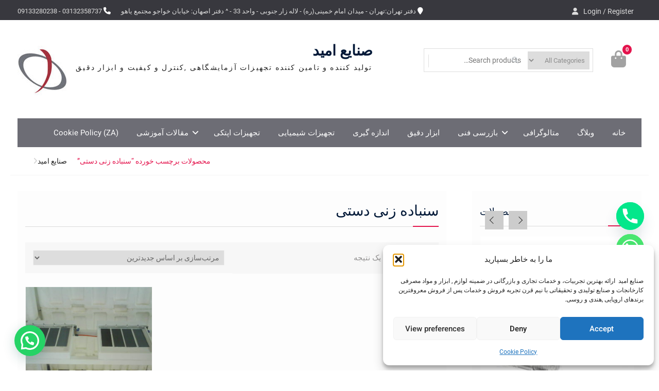

--- FILE ---
content_type: text/html; charset=UTF-8
request_url: https://reytek.ir/product-tag/%D8%B3%D9%86%D8%A8%D8%A7%D8%AF%D9%87-%D8%B2%D9%86%DB%8C-%D8%AF%D8%B3%D8%AA%DB%8C/
body_size: 55089
content:
<!DOCTYPE html> <html dir="rtl" lang="fa-IR"><head>
	    <meta charset="UTF-8">
    <meta name="viewport" content="width=device-width, initial-scale=1">
    <link rel="profile" href="https://gmpg.org/xfn/11">
    <link rel="pingback" href="https://reytek.ir/xmlrpc.php">
    
<style>
#wpadminbar #wp-admin-bar-wccp_free_top_button .ab-icon:before {
	content: "\f160";
	color: #02CA02;
	top: 3px;
}
#wpadminbar #wp-admin-bar-wccp_free_top_button .ab-icon {
	transform: rotate(45deg);
}
</style>
<meta name='robots' content='index, follow, max-image-preview:large, max-snippet:-1, max-video-preview:-1' />

	<!-- This site is optimized with the Yoast SEO plugin v26.8 - https://yoast.com/product/yoast-seo-wordpress/ -->
	<title>بایگانی‌های سنباده زنی دستی - صنایع امید</title>
	<link rel="canonical" href="https://reytek.ir/product-tag/سنباده-زنی-دستی/" />
	<meta property="og:locale" content="fa_IR" />
	<meta property="og:type" content="article" />
	<meta property="og:title" content="بایگانی‌های سنباده زنی دستی - صنایع امید" />
	<meta property="og:url" content="https://reytek.ir/product-tag/سنباده-زنی-دستی/" />
	<meta property="og:site_name" content="صنایع امید" />
	<meta name="twitter:card" content="summary_large_image" />
	<script type="application/ld+json" class="yoast-schema-graph">{"@context":"https://schema.org","@graph":[{"@type":"CollectionPage","@id":"https://reytek.ir/product-tag/%d8%b3%d9%86%d8%a8%d8%a7%d8%af%d9%87-%d8%b2%d9%86%db%8c-%d8%af%d8%b3%d8%aa%db%8c/","url":"https://reytek.ir/product-tag/%d8%b3%d9%86%d8%a8%d8%a7%d8%af%d9%87-%d8%b2%d9%86%db%8c-%d8%af%d8%b3%d8%aa%db%8c/","name":"بایگانی‌های سنباده زنی دستی - صنایع امید","isPartOf":{"@id":"https://reytek.ir/#website"},"primaryImageOfPage":{"@id":"https://reytek.ir/product-tag/%d8%b3%d9%86%d8%a8%d8%a7%d8%af%d9%87-%d8%b2%d9%86%db%8c-%d8%af%d8%b3%d8%aa%db%8c/#primaryimage"},"image":{"@id":"https://reytek.ir/product-tag/%d8%b3%d9%86%d8%a8%d8%a7%d8%af%d9%87-%d8%b2%d9%86%db%8c-%d8%af%d8%b3%d8%aa%db%8c/#primaryimage"},"thumbnailUrl":"https://reytek.ir/wp-content/uploads/2020/12/main_dc36110dd2381dfe32362b3798029c9f.jpg","breadcrumb":{"@id":"https://reytek.ir/product-tag/%d8%b3%d9%86%d8%a8%d8%a7%d8%af%d9%87-%d8%b2%d9%86%db%8c-%d8%af%d8%b3%d8%aa%db%8c/#breadcrumb"},"inLanguage":"fa-IR"},{"@type":"ImageObject","inLanguage":"fa-IR","@id":"https://reytek.ir/product-tag/%d8%b3%d9%86%d8%a8%d8%a7%d8%af%d9%87-%d8%b2%d9%86%db%8c-%d8%af%d8%b3%d8%aa%db%8c/#primaryimage","url":"https://reytek.ir/wp-content/uploads/2020/12/main_dc36110dd2381dfe32362b3798029c9f.jpg","contentUrl":"https://reytek.ir/wp-content/uploads/2020/12/main_dc36110dd2381dfe32362b3798029c9f.jpg","width":1600,"height":1200},{"@type":"BreadcrumbList","@id":"https://reytek.ir/product-tag/%d8%b3%d9%86%d8%a8%d8%a7%d8%af%d9%87-%d8%b2%d9%86%db%8c-%d8%af%d8%b3%d8%aa%db%8c/#breadcrumb","itemListElement":[{"@type":"ListItem","position":1,"name":"خانه","item":"https://reytek.ir/"},{"@type":"ListItem","position":2,"name":"سنباده زنی دستی"}]},{"@type":"WebSite","@id":"https://reytek.ir/#website","url":"https://reytek.ir/","name":"صنایع امید","description":"تولید کننده و تامین کننده تجهیزات آزمایشگاهی ,کنترل و کیفیت و ابزار دقیق","publisher":{"@id":"https://reytek.ir/#organization"},"potentialAction":[{"@type":"SearchAction","target":{"@type":"EntryPoint","urlTemplate":"https://reytek.ir/?s={search_term_string}"},"query-input":{"@type":"PropertyValueSpecification","valueRequired":true,"valueName":"search_term_string"}}],"inLanguage":"fa-IR"},{"@type":"Organization","@id":"https://reytek.ir/#organization","name":"صنایع امید","url":"https://reytek.ir/","logo":{"@type":"ImageObject","inLanguage":"fa-IR","@id":"https://reytek.ir/#/schema/logo/image/","url":"https://reytek.ir/wp-content/uploads/2020/12/cropped-LOGO-1.jpg","contentUrl":"https://reytek.ir/wp-content/uploads/2020/12/cropped-LOGO-1.jpg","width":98,"height":99,"caption":"صنایع امید"},"image":{"@id":"https://reytek.ir/#/schema/logo/image/"}}]}</script>
	<!-- / Yoast SEO plugin. -->


<link rel="alternate" type="application/rss+xml" title="صنایع امید &raquo; خوراک" href="https://reytek.ir/feed/" />
<link rel="alternate" type="application/rss+xml" title="صنایع امید &raquo; خوراک دیدگاه‌ها" href="https://reytek.ir/comments/feed/" />
<link rel="alternate" type="application/rss+xml" title="خوراک صنایع امید &raquo; سنباده زنی دستی برچسب" href="https://reytek.ir/product-tag/%d8%b3%d9%86%d8%a8%d8%a7%d8%af%d9%87-%d8%b2%d9%86%db%8c-%d8%af%d8%b3%d8%aa%db%8c/feed/" />
<style id='wp-img-auto-sizes-contain-inline-css' type='text/css'>
img:is([sizes=auto i],[sizes^="auto," i]){contain-intrinsic-size:3000px 1500px}
/*# sourceURL=wp-img-auto-sizes-contain-inline-css */
</style>

<link rel='stylesheet' id='dashicons-css' href='https://reytek.ir/wp-includes/css/dashicons.min.css?ver=de8b0951f97e077ee12a15d4aa1c3791' type='text/css' media='all' />
<link rel='stylesheet' id='post-views-counter-frontend-css' href='https://reytek.ir/wp-content/plugins/post-views-counter/css/frontend.css?ver=1.7.3' type='text/css' media='all' />
<style id='wp-emoji-styles-inline-css' type='text/css'>

	img.wp-smiley, img.emoji {
		display: inline !important;
		border: none !important;
		box-shadow: none !important;
		height: 1em !important;
		width: 1em !important;
		margin: 0 0.07em !important;
		vertical-align: -0.1em !important;
		background: none !important;
		padding: 0 !important;
	}
/*# sourceURL=wp-emoji-styles-inline-css */
</style>
<link rel='stylesheet' id='wp-block-library-rtl-css' href='https://reytek.ir/wp-includes/css/dist/block-library/style-rtl.min.css?ver=de8b0951f97e077ee12a15d4aa1c3791' type='text/css' media='all' />
<style id='wp-block-image-inline-css' type='text/css'>
.wp-block-image>a,.wp-block-image>figure>a{display:inline-block}.wp-block-image img{box-sizing:border-box;height:auto;max-width:100%;vertical-align:bottom}@media not (prefers-reduced-motion){.wp-block-image img.hide{visibility:hidden}.wp-block-image img.show{animation:show-content-image .4s}}.wp-block-image[style*=border-radius] img,.wp-block-image[style*=border-radius]>a{border-radius:inherit}.wp-block-image.has-custom-border img{box-sizing:border-box}.wp-block-image.aligncenter{text-align:center}.wp-block-image.alignfull>a,.wp-block-image.alignwide>a{width:100%}.wp-block-image.alignfull img,.wp-block-image.alignwide img{height:auto;width:100%}.wp-block-image .aligncenter,.wp-block-image .alignleft,.wp-block-image .alignright,.wp-block-image.aligncenter,.wp-block-image.alignleft,.wp-block-image.alignright{display:table}.wp-block-image .aligncenter>figcaption,.wp-block-image .alignleft>figcaption,.wp-block-image .alignright>figcaption,.wp-block-image.aligncenter>figcaption,.wp-block-image.alignleft>figcaption,.wp-block-image.alignright>figcaption{caption-side:bottom;display:table-caption}.wp-block-image .alignleft{float:left;margin:.5em 1em .5em 0}.wp-block-image .alignright{float:right;margin:.5em 0 .5em 1em}.wp-block-image .aligncenter{margin-left:auto;margin-right:auto}.wp-block-image :where(figcaption){margin-bottom:1em;margin-top:.5em}.wp-block-image.is-style-circle-mask img{border-radius:9999px}@supports ((-webkit-mask-image:none) or (mask-image:none)) or (-webkit-mask-image:none){.wp-block-image.is-style-circle-mask img{border-radius:0;-webkit-mask-image:url('data:image/svg+xml;utf8,<svg viewBox="0 0 100 100" xmlns="http://www.w3.org/2000/svg"><circle cx="50" cy="50" r="50"/></svg>');mask-image:url('data:image/svg+xml;utf8,<svg viewBox="0 0 100 100" xmlns="http://www.w3.org/2000/svg"><circle cx="50" cy="50" r="50"/></svg>');mask-mode:alpha;-webkit-mask-position:center;mask-position:center;-webkit-mask-repeat:no-repeat;mask-repeat:no-repeat;-webkit-mask-size:contain;mask-size:contain}}:root :where(.wp-block-image.is-style-rounded img,.wp-block-image .is-style-rounded img){border-radius:9999px}.wp-block-image figure{margin:0}.wp-lightbox-container{display:flex;flex-direction:column;position:relative}.wp-lightbox-container img{cursor:zoom-in}.wp-lightbox-container img:hover+button{opacity:1}.wp-lightbox-container button{align-items:center;backdrop-filter:blur(16px) saturate(180%);background-color:#5a5a5a40;border:none;border-radius:4px;cursor:zoom-in;display:flex;height:20px;justify-content:center;left:16px;opacity:0;padding:0;position:absolute;text-align:center;top:16px;width:20px;z-index:100}@media not (prefers-reduced-motion){.wp-lightbox-container button{transition:opacity .2s ease}}.wp-lightbox-container button:focus-visible{outline:3px auto #5a5a5a40;outline:3px auto -webkit-focus-ring-color;outline-offset:3px}.wp-lightbox-container button:hover{cursor:pointer;opacity:1}.wp-lightbox-container button:focus{opacity:1}.wp-lightbox-container button:focus,.wp-lightbox-container button:hover,.wp-lightbox-container button:not(:hover):not(:active):not(.has-background){background-color:#5a5a5a40;border:none}.wp-lightbox-overlay{box-sizing:border-box;cursor:zoom-out;height:100vh;overflow:hidden;position:fixed;right:0;top:0;visibility:hidden;width:100%;z-index:100000}.wp-lightbox-overlay .close-button{align-items:center;cursor:pointer;display:flex;justify-content:center;left:calc(env(safe-area-inset-left) + 16px);min-height:40px;min-width:40px;padding:0;position:absolute;top:calc(env(safe-area-inset-top) + 16px);z-index:5000000}.wp-lightbox-overlay .close-button:focus,.wp-lightbox-overlay .close-button:hover,.wp-lightbox-overlay .close-button:not(:hover):not(:active):not(.has-background){background:none;border:none}.wp-lightbox-overlay .lightbox-image-container{height:var(--wp--lightbox-container-height);overflow:hidden;position:absolute;right:50%;top:50%;transform:translate(50%,-50%);transform-origin:top right;width:var(--wp--lightbox-container-width);z-index:9999999999}.wp-lightbox-overlay .wp-block-image{align-items:center;box-sizing:border-box;display:flex;height:100%;justify-content:center;margin:0;position:relative;transform-origin:100% 0;width:100%;z-index:3000000}.wp-lightbox-overlay .wp-block-image img{height:var(--wp--lightbox-image-height);min-height:var(--wp--lightbox-image-height);min-width:var(--wp--lightbox-image-width);width:var(--wp--lightbox-image-width)}.wp-lightbox-overlay .wp-block-image figcaption{display:none}.wp-lightbox-overlay button{background:none;border:none}.wp-lightbox-overlay .scrim{background-color:#fff;height:100%;opacity:.9;position:absolute;width:100%;z-index:2000000}.wp-lightbox-overlay.active{visibility:visible}@media not (prefers-reduced-motion){.wp-lightbox-overlay.active{animation:turn-on-visibility .25s both}.wp-lightbox-overlay.active img{animation:turn-on-visibility .35s both}.wp-lightbox-overlay.show-closing-animation:not(.active){animation:turn-off-visibility .35s both}.wp-lightbox-overlay.show-closing-animation:not(.active) img{animation:turn-off-visibility .25s both}.wp-lightbox-overlay.zoom.active{animation:none;opacity:1;visibility:visible}.wp-lightbox-overlay.zoom.active .lightbox-image-container{animation:lightbox-zoom-in .4s}.wp-lightbox-overlay.zoom.active .lightbox-image-container img{animation:none}.wp-lightbox-overlay.zoom.active .scrim{animation:turn-on-visibility .4s forwards}.wp-lightbox-overlay.zoom.show-closing-animation:not(.active){animation:none}.wp-lightbox-overlay.zoom.show-closing-animation:not(.active) .lightbox-image-container{animation:lightbox-zoom-out .4s}.wp-lightbox-overlay.zoom.show-closing-animation:not(.active) .lightbox-image-container img{animation:none}.wp-lightbox-overlay.zoom.show-closing-animation:not(.active) .scrim{animation:turn-off-visibility .4s forwards}}@keyframes show-content-image{0%{visibility:hidden}99%{visibility:hidden}to{visibility:visible}}@keyframes turn-on-visibility{0%{opacity:0}to{opacity:1}}@keyframes turn-off-visibility{0%{opacity:1;visibility:visible}99%{opacity:0;visibility:visible}to{opacity:0;visibility:hidden}}@keyframes lightbox-zoom-in{0%{transform:translate(calc(((-100vw + var(--wp--lightbox-scrollbar-width))/2 + var(--wp--lightbox-initial-left-position))*-1),calc(-50vh + var(--wp--lightbox-initial-top-position))) scale(var(--wp--lightbox-scale))}to{transform:translate(50%,-50%) scale(1)}}@keyframes lightbox-zoom-out{0%{transform:translate(50%,-50%) scale(1);visibility:visible}99%{visibility:visible}to{transform:translate(calc(((-100vw + var(--wp--lightbox-scrollbar-width))/2 + var(--wp--lightbox-initial-left-position))*-1),calc(-50vh + var(--wp--lightbox-initial-top-position))) scale(var(--wp--lightbox-scale));visibility:hidden}}
/*# sourceURL=https://reytek.ir/wp-includes/blocks/image/style.min.css */
</style>
<style id='wp-block-image-theme-inline-css' type='text/css'>
:root :where(.wp-block-image figcaption){color:#555;font-size:13px;text-align:center}.is-dark-theme :root :where(.wp-block-image figcaption){color:#ffffffa6}.wp-block-image{margin:0 0 1em}
/*# sourceURL=https://reytek.ir/wp-includes/blocks/image/theme.min.css */
</style>
<link rel='stylesheet' id='wc-blocks-style-rtl-css' href='https://reytek.ir/wp-content/plugins/woocommerce/assets/client/blocks/wc-blocks-rtl.css?ver=wc-10.4.3' type='text/css' media='all' />
<style id='global-styles-inline-css' type='text/css'>
:root{--wp--preset--aspect-ratio--square: 1;--wp--preset--aspect-ratio--4-3: 4/3;--wp--preset--aspect-ratio--3-4: 3/4;--wp--preset--aspect-ratio--3-2: 3/2;--wp--preset--aspect-ratio--2-3: 2/3;--wp--preset--aspect-ratio--16-9: 16/9;--wp--preset--aspect-ratio--9-16: 9/16;--wp--preset--color--black: #111111;--wp--preset--color--cyan-bluish-gray: #abb8c3;--wp--preset--color--white: #ffffff;--wp--preset--color--pale-pink: #f78da7;--wp--preset--color--vivid-red: #cf2e2e;--wp--preset--color--luminous-vivid-orange: #ff6900;--wp--preset--color--luminous-vivid-amber: #fcb900;--wp--preset--color--light-green-cyan: #7bdcb5;--wp--preset--color--vivid-green-cyan: #00d084;--wp--preset--color--pale-cyan-blue: #8ed1fc;--wp--preset--color--vivid-cyan-blue: #0693e3;--wp--preset--color--vivid-purple: #9b51e0;--wp--preset--color--gray: #f4f4f4;--wp--preset--color--blue: 1b8be0;--wp--preset--color--orange: #fab702;--wp--preset--color--pink: #e4144d;--wp--preset--gradient--vivid-cyan-blue-to-vivid-purple: linear-gradient(135deg,rgb(6,147,227) 0%,rgb(155,81,224) 100%);--wp--preset--gradient--light-green-cyan-to-vivid-green-cyan: linear-gradient(135deg,rgb(122,220,180) 0%,rgb(0,208,130) 100%);--wp--preset--gradient--luminous-vivid-amber-to-luminous-vivid-orange: linear-gradient(135deg,rgb(252,185,0) 0%,rgb(255,105,0) 100%);--wp--preset--gradient--luminous-vivid-orange-to-vivid-red: linear-gradient(135deg,rgb(255,105,0) 0%,rgb(207,46,46) 100%);--wp--preset--gradient--very-light-gray-to-cyan-bluish-gray: linear-gradient(135deg,rgb(238,238,238) 0%,rgb(169,184,195) 100%);--wp--preset--gradient--cool-to-warm-spectrum: linear-gradient(135deg,rgb(74,234,220) 0%,rgb(151,120,209) 20%,rgb(207,42,186) 40%,rgb(238,44,130) 60%,rgb(251,105,98) 80%,rgb(254,248,76) 100%);--wp--preset--gradient--blush-light-purple: linear-gradient(135deg,rgb(255,206,236) 0%,rgb(152,150,240) 100%);--wp--preset--gradient--blush-bordeaux: linear-gradient(135deg,rgb(254,205,165) 0%,rgb(254,45,45) 50%,rgb(107,0,62) 100%);--wp--preset--gradient--luminous-dusk: linear-gradient(135deg,rgb(255,203,112) 0%,rgb(199,81,192) 50%,rgb(65,88,208) 100%);--wp--preset--gradient--pale-ocean: linear-gradient(135deg,rgb(255,245,203) 0%,rgb(182,227,212) 50%,rgb(51,167,181) 100%);--wp--preset--gradient--electric-grass: linear-gradient(135deg,rgb(202,248,128) 0%,rgb(113,206,126) 100%);--wp--preset--gradient--midnight: linear-gradient(135deg,rgb(2,3,129) 0%,rgb(40,116,252) 100%);--wp--preset--font-size--small: 14px;--wp--preset--font-size--medium: 20px;--wp--preset--font-size--large: 42px;--wp--preset--font-size--x-large: 42px;--wp--preset--font-size--normal: 18px;--wp--preset--font-size--huge: 54px;--wp--preset--spacing--20: 0.44rem;--wp--preset--spacing--30: 0.67rem;--wp--preset--spacing--40: 1rem;--wp--preset--spacing--50: 1.5rem;--wp--preset--spacing--60: 2.25rem;--wp--preset--spacing--70: 3.38rem;--wp--preset--spacing--80: 5.06rem;--wp--preset--shadow--natural: 6px 6px 9px rgba(0, 0, 0, 0.2);--wp--preset--shadow--deep: 12px 12px 50px rgba(0, 0, 0, 0.4);--wp--preset--shadow--sharp: 6px 6px 0px rgba(0, 0, 0, 0.2);--wp--preset--shadow--outlined: 6px 6px 0px -3px rgb(255, 255, 255), 6px 6px rgb(0, 0, 0);--wp--preset--shadow--crisp: 6px 6px 0px rgb(0, 0, 0);}:where(.is-layout-flex){gap: 0.5em;}:where(.is-layout-grid){gap: 0.5em;}body .is-layout-flex{display: flex;}.is-layout-flex{flex-wrap: wrap;align-items: center;}.is-layout-flex > :is(*, div){margin: 0;}body .is-layout-grid{display: grid;}.is-layout-grid > :is(*, div){margin: 0;}:where(.wp-block-columns.is-layout-flex){gap: 2em;}:where(.wp-block-columns.is-layout-grid){gap: 2em;}:where(.wp-block-post-template.is-layout-flex){gap: 1.25em;}:where(.wp-block-post-template.is-layout-grid){gap: 1.25em;}.has-black-color{color: var(--wp--preset--color--black) !important;}.has-cyan-bluish-gray-color{color: var(--wp--preset--color--cyan-bluish-gray) !important;}.has-white-color{color: var(--wp--preset--color--white) !important;}.has-pale-pink-color{color: var(--wp--preset--color--pale-pink) !important;}.has-vivid-red-color{color: var(--wp--preset--color--vivid-red) !important;}.has-luminous-vivid-orange-color{color: var(--wp--preset--color--luminous-vivid-orange) !important;}.has-luminous-vivid-amber-color{color: var(--wp--preset--color--luminous-vivid-amber) !important;}.has-light-green-cyan-color{color: var(--wp--preset--color--light-green-cyan) !important;}.has-vivid-green-cyan-color{color: var(--wp--preset--color--vivid-green-cyan) !important;}.has-pale-cyan-blue-color{color: var(--wp--preset--color--pale-cyan-blue) !important;}.has-vivid-cyan-blue-color{color: var(--wp--preset--color--vivid-cyan-blue) !important;}.has-vivid-purple-color{color: var(--wp--preset--color--vivid-purple) !important;}.has-black-background-color{background-color: var(--wp--preset--color--black) !important;}.has-cyan-bluish-gray-background-color{background-color: var(--wp--preset--color--cyan-bluish-gray) !important;}.has-white-background-color{background-color: var(--wp--preset--color--white) !important;}.has-pale-pink-background-color{background-color: var(--wp--preset--color--pale-pink) !important;}.has-vivid-red-background-color{background-color: var(--wp--preset--color--vivid-red) !important;}.has-luminous-vivid-orange-background-color{background-color: var(--wp--preset--color--luminous-vivid-orange) !important;}.has-luminous-vivid-amber-background-color{background-color: var(--wp--preset--color--luminous-vivid-amber) !important;}.has-light-green-cyan-background-color{background-color: var(--wp--preset--color--light-green-cyan) !important;}.has-vivid-green-cyan-background-color{background-color: var(--wp--preset--color--vivid-green-cyan) !important;}.has-pale-cyan-blue-background-color{background-color: var(--wp--preset--color--pale-cyan-blue) !important;}.has-vivid-cyan-blue-background-color{background-color: var(--wp--preset--color--vivid-cyan-blue) !important;}.has-vivid-purple-background-color{background-color: var(--wp--preset--color--vivid-purple) !important;}.has-black-border-color{border-color: var(--wp--preset--color--black) !important;}.has-cyan-bluish-gray-border-color{border-color: var(--wp--preset--color--cyan-bluish-gray) !important;}.has-white-border-color{border-color: var(--wp--preset--color--white) !important;}.has-pale-pink-border-color{border-color: var(--wp--preset--color--pale-pink) !important;}.has-vivid-red-border-color{border-color: var(--wp--preset--color--vivid-red) !important;}.has-luminous-vivid-orange-border-color{border-color: var(--wp--preset--color--luminous-vivid-orange) !important;}.has-luminous-vivid-amber-border-color{border-color: var(--wp--preset--color--luminous-vivid-amber) !important;}.has-light-green-cyan-border-color{border-color: var(--wp--preset--color--light-green-cyan) !important;}.has-vivid-green-cyan-border-color{border-color: var(--wp--preset--color--vivid-green-cyan) !important;}.has-pale-cyan-blue-border-color{border-color: var(--wp--preset--color--pale-cyan-blue) !important;}.has-vivid-cyan-blue-border-color{border-color: var(--wp--preset--color--vivid-cyan-blue) !important;}.has-vivid-purple-border-color{border-color: var(--wp--preset--color--vivid-purple) !important;}.has-vivid-cyan-blue-to-vivid-purple-gradient-background{background: var(--wp--preset--gradient--vivid-cyan-blue-to-vivid-purple) !important;}.has-light-green-cyan-to-vivid-green-cyan-gradient-background{background: var(--wp--preset--gradient--light-green-cyan-to-vivid-green-cyan) !important;}.has-luminous-vivid-amber-to-luminous-vivid-orange-gradient-background{background: var(--wp--preset--gradient--luminous-vivid-amber-to-luminous-vivid-orange) !important;}.has-luminous-vivid-orange-to-vivid-red-gradient-background{background: var(--wp--preset--gradient--luminous-vivid-orange-to-vivid-red) !important;}.has-very-light-gray-to-cyan-bluish-gray-gradient-background{background: var(--wp--preset--gradient--very-light-gray-to-cyan-bluish-gray) !important;}.has-cool-to-warm-spectrum-gradient-background{background: var(--wp--preset--gradient--cool-to-warm-spectrum) !important;}.has-blush-light-purple-gradient-background{background: var(--wp--preset--gradient--blush-light-purple) !important;}.has-blush-bordeaux-gradient-background{background: var(--wp--preset--gradient--blush-bordeaux) !important;}.has-luminous-dusk-gradient-background{background: var(--wp--preset--gradient--luminous-dusk) !important;}.has-pale-ocean-gradient-background{background: var(--wp--preset--gradient--pale-ocean) !important;}.has-electric-grass-gradient-background{background: var(--wp--preset--gradient--electric-grass) !important;}.has-midnight-gradient-background{background: var(--wp--preset--gradient--midnight) !important;}.has-small-font-size{font-size: var(--wp--preset--font-size--small) !important;}.has-medium-font-size{font-size: var(--wp--preset--font-size--medium) !important;}.has-large-font-size{font-size: var(--wp--preset--font-size--large) !important;}.has-x-large-font-size{font-size: var(--wp--preset--font-size--x-large) !important;}
/*# sourceURL=global-styles-inline-css */
</style>

<style id='classic-theme-styles-inline-css' type='text/css'>
/*! This file is auto-generated */
.wp-block-button__link{color:#fff;background-color:#32373c;border-radius:9999px;box-shadow:none;text-decoration:none;padding:calc(.667em + 2px) calc(1.333em + 2px);font-size:1.125em}.wp-block-file__button{background:#32373c;color:#fff;text-decoration:none}
/*# sourceURL=/wp-includes/css/classic-themes.min.css */
</style>
<link rel='stylesheet' id='sp_wqv-button-icons-css' href='https://reytek.ir/wp-content/plugins/woo-quickview/admin/views/sp-framework/assets/css/icons.min.css?ver=2.2.19' type='text/css' media='all' />
<link rel='stylesheet' id='wqv-magnific-popup-css' href='https://reytek.ir/wp-content/plugins/woo-quickview/public/assets/css/magnific-popup.css?ver=2.2.19' type='text/css' media='all' />
<link rel='stylesheet' id='wqv-perfect-scrollbar-css' href='https://reytek.ir/wp-content/plugins/woo-quickview/public/assets/css/perfect-scrollbar.css?ver=2.2.19' type='text/css' media='all' />
<link rel='stylesheet' id='wqv-fontello-css' href='https://reytek.ir/wp-content/plugins/woo-quickview/public/assets/css/fontello.min.css?ver=2.2.19' type='text/css' media='all' />
<link rel='stylesheet' id='wqv-style-css' href='https://reytek.ir/wp-content/plugins/woo-quickview/public/assets/css/style.css?ver=2.2.19' type='text/css' media='all' />
<link rel='stylesheet' id='wqv-custom-css' href='https://reytek.ir/wp-content/plugins/woo-quickview/public/assets/css/custom.css?ver=2.2.19' type='text/css' media='all' />
<style id='wqv-custom-inline-css' type='text/css'>

.mfp-bg.mfp-wqv,
.mfp-wrap.mfp-wqv {
	z-index: 999999;
}

.wqvp-fancybox-wrapper, .mfp-wqv~.fancybox-container {
	z-index: 9999999;
}
#wqv-quick-view-content .wqv-product-info .woocommerce-product-rating .star-rating::before{
	color: #dadada;
	opacity: 1;
}
#wqv-quick-view-content .wqv-product-info .woocommerce-product-rating .star-rating span:before{
	color: #ff9800;
}
#wqv-quick-view-content .wqv-product-info a.added_to_cart,
#wqv-quick-view-content .wqv-product-info .single_add_to_cart_button.button:not(.components-button):not(.customize-partial-edit-shortcut-button){
	color: #ffffff;
	background: #333333;
	padding: 0px 16px;
	line-height: 35px;
}
#wqv-quick-view-content .wqv-product-info a.added_to_cart:hover,
#wqv-quick-view-content .wqv-product-info .single_add_to_cart_button.button:not(.components-button):not(.customize-partial-edit-shortcut-button):hover {
	color: #ffffff;
	background: #1a1a1a;
}
#wqv-quick-view-content .wqv-product-info .single_add_to_cart_button.button:not(.components-button):not(.customize-partial-edit-shortcut-button){
	margin-right: 5px;
}
a#sp-wqv-view-button.button.sp-wqv-view-button,
#wps-slider-section .button.sp-wqv-view-button,
#wpsp-slider-section .button.sp-wqv-view-button {
	background: #1A79BF;
	color: #ffffff;
}
a#sp-wqv-view-button.button.sp-wqv-view-button:hover,
#wps-slider-section .button.sp-wqv-view-button:hover,
#wpsp-slider-section .button.sp-wqv-view-button:hover {
	background: #176AA6;
	color: #ffffff;
}
#wqv-quick-view-content.sp-wqv-content {
	background: #ffffff;
}

@media (min-width: 1023px) {
	#wqv-quick-view-content.sp-wqv-content {
		max-width: 876px;
		max-height: 438px;
	}
	#wqv-quick-view-content .wqv-product-images img,
	#wqv-quick-view-content .wqv-product-images img{
		max-height: 438px;
	}
	.wqv-product-info .wqv-product-content{
		height:100%;
		padding: 20px;
		overflow: auto;
		max-height: 438px;
		max-width: 876px;
		position: relative;
	}
}
.mfp-bg.mfp-wqv{
	background: rgba( 0, 0, 0, 0.8);
	opacity: 1;
}
.mfp-wqv #wqv-quick-view-content .mfp-close{
	width: 35px;
    height: 35px;
    opacity: 1;
    cursor: pointer;
    top: 0px;
    right: 0;
    position: absolute;
    background: transparent;
    font-size: 0;
}

.mfp-wqv #wqv-quick-view-content .mfp-close:before{
	color: #9a9a9a;
	font-size: 18px;
    transition: .2s;
    margin-top: 8px;
}
.wqv-product-info{
	padding: 20px;

}
.mfp-preloader{
	color: #ffffff;
}
.mfp-wqv #wqv-quick-view-content .mfp-close:hover {
    background: #F95600;
    font-size: 0;
    border-radius: 0px;
}
.mfp-wqv #wqv-quick-view-content .mfp-close:hover:before{
	color: #ffffff;
}
#sp-wqv-view-button.sp-wqv-view-button.button i:before{
	font-size: 14px;
}
a#sp-wqv-view-button.button.sp-wqv-view-button,
	#wps-slider-section .button.sp-wqv-view-button,
	#wpsp-slider-section .button.sp-wqv-view-button {
		padding: 9px 16px;
	}@media all and (max-width: 480px){
		#sp-wqv-view-button.sp-wqv-view-button.button{
		 display: none !important;
	   }
	  }@media all and (min-width: 481px) and (max-width: 768px) {
		#sp-wqv-view-button.sp-wqv-view-button.button{
		  display: none !important;
		}
	  }
/*# sourceURL=wqv-custom-inline-css */
</style>
<link rel='stylesheet' id='woocommerce-layout-rtl-css' href='https://reytek.ir/wp-content/plugins/woocommerce/assets/css/woocommerce-layout-rtl.css?ver=10.4.3' type='text/css' media='all' />
<link rel='stylesheet' id='woocommerce-smallscreen-rtl-css' href='https://reytek.ir/wp-content/plugins/woocommerce/assets/css/woocommerce-smallscreen-rtl.css?ver=10.4.3' type='text/css' media='only screen and (max-width: 768px)' />
<link rel='stylesheet' id='woocommerce-general-rtl-css' href='https://reytek.ir/wp-content/plugins/woocommerce/assets/css/woocommerce-rtl.css?ver=10.4.3' type='text/css' media='all' />
<style id='woocommerce-inline-inline-css' type='text/css'>
.woocommerce form .form-row .required { visibility: visible; }
/*# sourceURL=woocommerce-inline-inline-css */
</style>
<link rel='stylesheet' id='cmplz-general-css' href='https://reytek.ir/wp-content/plugins/complianz-gdpr/assets/css/cookieblocker.min.css?ver=1766069505' type='text/css' media='all' />
<link rel='stylesheet' id='font-awesome-css' href='https://reytek.ir/wp-content/themes/easy-commerce/third-party/font-awesome/css/all.min.css?ver=6.7.2' type='text/css' media='all' />
<link rel='stylesheet' id='easy-commerce-google-fonts-css' href='https://reytek.ir/wp-content/fonts/12df84b4f0fc89ca088c9b3517d49b0c.css' type='text/css' media='all' />
<link rel='stylesheet' id='jquery-sidr-css' href='https://reytek.ir/wp-content/themes/easy-commerce/third-party/sidr/css/jquery.sidr.dark.min.css?ver=2.2.1' type='text/css' media='all' />
<link rel='stylesheet' id='jquery-slick-css' href='https://reytek.ir/wp-content/themes/easy-commerce/third-party/slick/slick.min.css?ver=1.5.9' type='text/css' media='all' />
<link rel='stylesheet' id='easy-commerce-style-css' href='https://reytek.ir/wp-content/themes/easy-commerce/style.css?ver=20260107-163128' type='text/css' media='all' />
<link rel='stylesheet' id='easy-commerce-block-style-css' href='https://reytek.ir/wp-content/themes/easy-commerce/css/blocks.css?ver=20260107-163128' type='text/css' media='all' />
<link rel='stylesheet' id='chaty-front-css-css' href='https://reytek.ir/wp-content/plugins/chaty/css/chaty-front.min.css?ver=3.5.11752834526' type='text/css' media='all' />
<script type="text/template" id="tmpl-variation-template">
	<div class="woocommerce-variation-description">{{{ data.variation.variation_description }}}</div>
	<div class="woocommerce-variation-price">{{{ data.variation.price_html }}}</div>
	<div class="woocommerce-variation-availability">{{{ data.variation.availability_html }}}</div>
</script>
<script type="text/template" id="tmpl-unavailable-variation-template">
	<p role="alert">با عرض پوزش، این کالا در دسترس نیست. لطفا ترکیب دیگری را انتخاب کنید.</p>
</script>
<script type="text/javascript" async src="https://reytek.ir/wp-content/plugins/burst-statistics/assets/js/timeme/timeme.min.js?ver=1769845003" id="burst-timeme-js"></script>
<script type="text/javascript" async src="https://reytek.ir/wp-content/uploads/burst/js/burst.min.js?ver=1769891058" id="burst-js"></script>
<script type="text/javascript" src="https://reytek.ir/wp-includes/js/jquery/jquery.min.js?ver=3.7.1" id="jquery-core-js"></script>
<script type="text/javascript" src="https://reytek.ir/wp-includes/js/jquery/jquery-migrate.min.js?ver=3.4.1" id="jquery-migrate-js"></script>
<script type="text/javascript" src="https://reytek.ir/wp-includes/js/underscore.min.js?ver=1.13.7" id="underscore-js"></script>
<script type="text/javascript" id="wp-util-js-extra">
/* <![CDATA[ */
var _wpUtilSettings = {"ajax":{"url":"/wp-admin/admin-ajax.php"}};
//# sourceURL=wp-util-js-extra
/* ]]> */
</script>
<script type="text/javascript" src="https://reytek.ir/wp-includes/js/wp-util.min.js?ver=de8b0951f97e077ee12a15d4aa1c3791" id="wp-util-js"></script>
<script type="text/javascript" src="https://reytek.ir/wp-content/plugins/woocommerce/assets/js/jquery-blockui/jquery.blockUI.min.js?ver=2.7.0-wc.10.4.3" id="wc-jquery-blockui-js" data-wp-strategy="defer"></script>
<script type="text/javascript" id="wc-add-to-cart-js-extra">
/* <![CDATA[ */
var wc_add_to_cart_params = {"ajax_url":"/wp-admin/admin-ajax.php","wc_ajax_url":"/?wc-ajax=%%endpoint%%","i18n_view_cart":"\u0645\u0634\u0627\u0647\u062f\u0647 \u0633\u0628\u062f \u062e\u0631\u06cc\u062f","cart_url":"https://reytek.ir/cart/","is_cart":"","cart_redirect_after_add":"no"};
//# sourceURL=wc-add-to-cart-js-extra
/* ]]> */
</script>
<script type="text/javascript" src="https://reytek.ir/wp-content/plugins/woocommerce/assets/js/frontend/add-to-cart.min.js?ver=10.4.3" id="wc-add-to-cart-js" defer="defer" data-wp-strategy="defer"></script>
<script type="text/javascript" src="https://reytek.ir/wp-content/plugins/woocommerce/assets/js/js-cookie/js.cookie.min.js?ver=2.1.4-wc.10.4.3" id="wc-js-cookie-js" defer="defer" data-wp-strategy="defer"></script>
<script type="text/javascript" id="woocommerce-js-extra">
/* <![CDATA[ */
var woocommerce_params = {"ajax_url":"/wp-admin/admin-ajax.php","wc_ajax_url":"/?wc-ajax=%%endpoint%%","i18n_password_show":"\u0646\u0645\u0627\u06cc\u0634 \u0631\u0645\u0632 \u0639\u0628\u0648\u0631","i18n_password_hide":"\u0645\u062e\u0641\u06cc\u200c\u0633\u0627\u0632\u06cc \u0631\u0645\u0632 \u0639\u0628\u0648\u0631"};
//# sourceURL=woocommerce-js-extra
/* ]]> */
</script>
<script type="text/javascript" src="https://reytek.ir/wp-content/plugins/woocommerce/assets/js/frontend/woocommerce.min.js?ver=10.4.3" id="woocommerce-js" defer="defer" data-wp-strategy="defer"></script>
<link rel="https://api.w.org/" href="https://reytek.ir/wp-json/" /><link rel="alternate" title="JSON" type="application/json" href="https://reytek.ir/wp-json/wp/v2/product_tag/6067" /><link rel="EditURI" type="application/rsd+xml" title="RSD" href="https://reytek.ir/xmlrpc.php?rsd" />
<script id="wpcp_disable_selection" type="text/javascript">
var image_save_msg='You are not allowed to save images!';
	var no_menu_msg='Context Menu disabled!';
	var smessage = "Content is protected !!";

function disableEnterKey(e)
{
	var elemtype = e.target.tagName;
	
	elemtype = elemtype.toUpperCase();
	
	if (elemtype == "TEXT" || elemtype == "TEXTAREA" || elemtype == "INPUT" || elemtype == "PASSWORD" || elemtype == "SELECT" || elemtype == "OPTION" || elemtype == "EMBED")
	{
		elemtype = 'TEXT';
	}
	
	if (e.ctrlKey){
     var key;
     if(window.event)
          key = window.event.keyCode;     //IE
     else
          key = e.which;     //firefox (97)
    //if (key != 17) alert(key);
     if (elemtype!= 'TEXT' && (key == 97 || key == 65 || key == 67 || key == 99 || key == 88 || key == 120 || key == 26 || key == 85  || key == 86 || key == 83 || key == 43 || key == 73))
     {
		if(wccp_free_iscontenteditable(e)) return true;
		show_wpcp_message('You are not allowed to copy content or view source');
		return false;
     }else
     	return true;
     }
}


/*For contenteditable tags*/
function wccp_free_iscontenteditable(e)
{
	var e = e || window.event; // also there is no e.target property in IE. instead IE uses window.event.srcElement
  	
	var target = e.target || e.srcElement;

	var elemtype = e.target.nodeName;
	
	elemtype = elemtype.toUpperCase();
	
	var iscontenteditable = "false";
		
	if(typeof target.getAttribute!="undefined" ) iscontenteditable = target.getAttribute("contenteditable"); // Return true or false as string
	
	var iscontenteditable2 = false;
	
	if(typeof target.isContentEditable!="undefined" ) iscontenteditable2 = target.isContentEditable; // Return true or false as boolean

	if(target.parentElement.isContentEditable) iscontenteditable2 = true;
	
	if (iscontenteditable == "true" || iscontenteditable2 == true)
	{
		if(typeof target.style!="undefined" ) target.style.cursor = "text";
		
		return true;
	}
}

////////////////////////////////////
function disable_copy(e)
{	
	var e = e || window.event; // also there is no e.target property in IE. instead IE uses window.event.srcElement
	
	var elemtype = e.target.tagName;
	
	elemtype = elemtype.toUpperCase();
	
	if (elemtype == "TEXT" || elemtype == "TEXTAREA" || elemtype == "INPUT" || elemtype == "PASSWORD" || elemtype == "SELECT" || elemtype == "OPTION" || elemtype == "EMBED")
	{
		elemtype = 'TEXT';
	}
	
	if(wccp_free_iscontenteditable(e)) return true;
	
	var isSafari = /Safari/.test(navigator.userAgent) && /Apple Computer/.test(navigator.vendor);
	
	var checker_IMG = '';
	if (elemtype == "IMG" && checker_IMG == 'checked' && e.detail >= 2) {show_wpcp_message(alertMsg_IMG);return false;}
	if (elemtype != "TEXT")
	{
		if (smessage !== "" && e.detail == 2)
			show_wpcp_message(smessage);
		
		if (isSafari)
			return true;
		else
			return false;
	}	
}

//////////////////////////////////////////
function disable_copy_ie()
{
	var e = e || window.event;
	var elemtype = window.event.srcElement.nodeName;
	elemtype = elemtype.toUpperCase();
	if(wccp_free_iscontenteditable(e)) return true;
	if (elemtype == "IMG") {show_wpcp_message(alertMsg_IMG);return false;}
	if (elemtype != "TEXT" && elemtype != "TEXTAREA" && elemtype != "INPUT" && elemtype != "PASSWORD" && elemtype != "SELECT" && elemtype != "OPTION" && elemtype != "EMBED")
	{
		return false;
	}
}	
function reEnable()
{
	return true;
}
document.onkeydown = disableEnterKey;
document.onselectstart = disable_copy_ie;
if(navigator.userAgent.indexOf('MSIE')==-1)
{
	document.onmousedown = disable_copy;
	document.onclick = reEnable;
}
function disableSelection(target)
{
    //For IE This code will work
    if (typeof target.onselectstart!="undefined")
    target.onselectstart = disable_copy_ie;
    
    //For Firefox This code will work
    else if (typeof target.style.MozUserSelect!="undefined")
    {target.style.MozUserSelect="none";}
    
    //All other  (ie: Opera) This code will work
    else
    target.onmousedown=function(){return false}
    target.style.cursor = "default";
}
//Calling the JS function directly just after body load
window.onload = function(){disableSelection(document.body);};

//////////////////special for safari Start////////////////
var onlongtouch;
var timer;
var touchduration = 1000; //length of time we want the user to touch before we do something

var elemtype = "";
function touchstart(e) {
	var e = e || window.event;
  // also there is no e.target property in IE.
  // instead IE uses window.event.srcElement
  	var target = e.target || e.srcElement;
	
	elemtype = window.event.srcElement.nodeName;
	
	elemtype = elemtype.toUpperCase();
	
	if(!wccp_pro_is_passive()) e.preventDefault();
	if (!timer) {
		timer = setTimeout(onlongtouch, touchduration);
	}
}

function touchend() {
    //stops short touches from firing the event
    if (timer) {
        clearTimeout(timer);
        timer = null;
    }
	onlongtouch();
}

onlongtouch = function(e) { //this will clear the current selection if anything selected
	
	if (elemtype != "TEXT" && elemtype != "TEXTAREA" && elemtype != "INPUT" && elemtype != "PASSWORD" && elemtype != "SELECT" && elemtype != "EMBED" && elemtype != "OPTION")	
	{
		if (window.getSelection) {
			if (window.getSelection().empty) {  // Chrome
			window.getSelection().empty();
			} else if (window.getSelection().removeAllRanges) {  // Firefox
			window.getSelection().removeAllRanges();
			}
		} else if (document.selection) {  // IE?
			document.selection.empty();
		}
		return false;
	}
};

document.addEventListener("DOMContentLoaded", function(event) { 
    window.addEventListener("touchstart", touchstart, false);
    window.addEventListener("touchend", touchend, false);
});

function wccp_pro_is_passive() {

  var cold = false,
  hike = function() {};

  try {
	  const object1 = {};
  var aid = Object.defineProperty(object1, 'passive', {
  get() {cold = true}
  });
  window.addEventListener('test', hike, aid);
  window.removeEventListener('test', hike, aid);
  } catch (e) {}

  return cold;
}
/*special for safari End*/
</script>
<script id="wpcp_disable_Right_Click" type="text/javascript">
document.ondragstart = function() { return false;}
	function nocontext(e) {
	   return false;
	}
	document.oncontextmenu = nocontext;
</script>
<style>
.unselectable
{
-moz-user-select:none;
-webkit-user-select:none;
cursor: default;
}
html
{
-webkit-touch-callout: none;
-webkit-user-select: none;
-khtml-user-select: none;
-moz-user-select: none;
-ms-user-select: none;
user-select: none;
-webkit-tap-highlight-color: rgba(0,0,0,0);
}
</style>
<script id="wpcp_css_disable_selection" type="text/javascript">
var e = document.getElementsByTagName('body')[0];
if(e)
{
	e.setAttribute('unselectable',"on");
}
</script>
			<style>.cmplz-hidden {
					display: none !important;
				}</style>	<noscript><style>.woocommerce-product-gallery{ opacity: 1 !important; }</style></noscript>
	<link rel="icon" href="https://reytek.ir/wp-content/uploads/2020/11/cropped-LOGO-3-32x32.jpg" sizes="32x32" />
<link rel="icon" href="https://reytek.ir/wp-content/uploads/2020/11/cropped-LOGO-3-192x192.jpg" sizes="192x192" />
<link rel="apple-touch-icon" href="https://reytek.ir/wp-content/uploads/2020/11/cropped-LOGO-3-180x180.jpg" />
<meta name="msapplication-TileImage" content="https://reytek.ir/wp-content/uploads/2020/11/cropped-LOGO-3-270x270.jpg" />
		<style type="text/css" id="wp-custom-css">
			li.host{background:#e13a3a;}
li.dl{background:#84c95a;}		</style>
		<link rel='stylesheet' id='wpb_wps_owl_carousel-css' href='https://reytek.ir/wp-content/plugins/wpb-woocommerce-product-slider/assets/css/owl.carousel.css?ver=2.2.1' type='text/css' media='' />
<link rel='stylesheet' id='wpb_wps_main_style-css' href='https://reytek.ir/wp-content/plugins/wpb-woocommerce-product-slider/assets/css/main.css?ver=1.0' type='text/css' media='' />
<style id='wpb_wps_main_style-inline-css' type='text/css'>
.wpb-woo-products-slider figcaption a.button,
		.wpb-woo-products-slider.owl-theme .owl-dots .owl-dot.active span,
		.wpb-woo-products-slider figure .stock,
		.wpb-woo-products-slider.woocommerce .wpb-wps-slider-item span.onsale,
		.wpb-woo-products-slider.owl-theme .owl-dots .owl-dot:hover span {
			background:  #1abc9c
		}.grid_no_animation .pro_price_area {
			color:  #1abc9c
		}.wpb-woo-products-slider figcaption a.button:hover {
			background:  #16a085
		}.wpb-woo-products-slider.owl-theme .owl-dots .owl-dot span,
		.wpb-woo-products-slider.owl-theme .owl-nav [class*=owl-] {
			background:  #cccccc
		}.wpb-woo-products-slider.owl-theme .owl-nav [class*=owl-]:hover, .wpb-woo-products-slider.owl-theme .owl-nav [class*=owl-]:focus {
			background:  #999999
		}
/*# sourceURL=wpb_wps_main_style-inline-css */
</style>
<link rel='stylesheet' id='joinchat-css' href='https://reytek.ir/wp-content/plugins/creame-whatsapp-me/public/css/joinchat.min.css?ver=6.0.10' type='text/css' media='all' />
</head>

<body data-rsssl=1 data-cmplz=1 class="rtl archive tax-product_tag term-6067 wp-custom-logo wp-embed-responsive wp-theme-easy-commerce theme-easy-commerce woocommerce woocommerce-page woocommerce-no-js unselectable global-layout-right-sidebar" data-burst_id="6067" data-burst_type="tax">


	    <div id="page" class="hfeed site">
    <a class="skip-link screen-reader-text" href="#content">Skip to content</a>		<div class="mobile-nav-wrap">
			<a id="mobile-trigger" href="#mob-menu"><i class="fa fa-bars"></i></a>
			<div id="mob-menu">
				<ul id="menu-header" class="menu"><li id="menu-item-161" class="menu-item menu-item-type-custom menu-item-object-custom menu-item-161"><a href="https://www.reytek.ir">خانه</a></li>
<li id="menu-item-206" class="menu-item menu-item-type-taxonomy menu-item-object-category menu-item-206"><a href="https://reytek.ir/category/%d9%88%d8%a8%d9%84%d8%a7%da%af/">وبلاگ</a></li>
<li id="menu-item-713" class="menu-item menu-item-type-taxonomy menu-item-object-product_cat menu-item-713"><a href="https://reytek.ir/product-category/%d9%85%d8%aa%d8%a7%d9%84%d9%88%da%af%d8%b1%d8%a7%d9%81%db%8c/">متالوگرافی</a></li>
<li id="menu-item-714" class="menu-item menu-item-type-taxonomy menu-item-object-product_cat menu-item-has-children menu-item-714"><a href="https://reytek.ir/product-category/%d8%a8%d8%a7%d8%b2%d8%b1%d8%b3%db%8c-%d9%81%d9%86%db%8c/">بازرسی فنی</a>
<ul class="sub-menu">
	<li id="menu-item-738" class="menu-item menu-item-type-taxonomy menu-item-object-product_cat menu-item-738"><a href="https://reytek.ir/product-category/%d8%a8%d8%a7%d8%b2%d8%b1%d8%b3%db%8c-%d9%81%d9%86%db%8c/%d8%b6%d8%ae%d8%a7%d9%85%d8%aa-%d8%b3%d9%86%d8%ac/">ضخامت سنج</a></li>
	<li id="menu-item-1651" class="menu-item menu-item-type-taxonomy menu-item-object-product_cat menu-item-1651"><a href="https://reytek.ir/product-category/%d8%a8%d8%a7%d8%b2%d8%b1%d8%b3%db%8c-%d9%81%d9%86%db%8c/%d8%aa%d8%ac%d9%87%db%8c%d8%b2%d8%a7%d8%aa-%d8%b9%d9%85%d8%b1%d8%a7%d9%86%db%8c/">تجهیزات عمرانی</a></li>
	<li id="menu-item-739" class="menu-item menu-item-type-taxonomy menu-item-object-product_cat menu-item-739"><a href="https://reytek.ir/product-category/%d8%a8%d8%a7%d8%b2%d8%b1%d8%b3%db%8c-%d9%81%d9%86%db%8c/%d8%b3%d8%ae%d8%aa%db%8c-%d8%b3%d9%86%d8%ac/">سختی سنج</a></li>
	<li id="menu-item-1652" class="menu-item menu-item-type-taxonomy menu-item-object-product_cat menu-item-1652"><a href="https://reytek.ir/product-category/%d8%a8%d8%a7%d8%b2%d8%b1%d8%b3%db%8c-%d9%81%d9%86%db%8c/%d8%aa%d8%b3%d8%aa-%d9%84%d8%a7%d8%b3%d8%aa%db%8c%da%a9/">تست لاستیک</a></li>
	<li id="menu-item-1653" class="menu-item menu-item-type-taxonomy menu-item-object-product_cat menu-item-1653"><a href="https://reytek.ir/product-category/%d8%a8%d8%a7%d8%b2%d8%b1%d8%b3%db%8c-%d9%81%d9%86%db%8c/%d8%aa%d8%b3%d8%aa-%d8%b1%d9%86%da%af-%d9%88-%d9%be%d9%88%d8%b4%d8%b4/">تست رنگ و پوشش</a></li>
	<li id="menu-item-1655" class="menu-item menu-item-type-taxonomy menu-item-object-product_cat menu-item-1655"><a href="https://reytek.ir/product-category/%d8%a8%d8%af%d9%88%d9%86-%d8%af%d8%b3%d8%aa%d9%87%d8%a8%d9%86%d8%af%db%8c/">تجهیزات خاص</a></li>
</ul>
</li>
<li id="menu-item-715" class="menu-item menu-item-type-taxonomy menu-item-object-product_cat menu-item-715"><a href="https://reytek.ir/product-category/%d8%a7%d8%a8%d8%b2%d8%a7%d8%b1-%d8%af%d9%82%db%8c%d9%82/">ابزار دقیق</a></li>
<li id="menu-item-716" class="menu-item menu-item-type-taxonomy menu-item-object-product_cat menu-item-716"><a href="https://reytek.ir/product-category/%d8%a7%d9%86%d8%af%d8%a7%d8%b2%d9%87-%da%af%db%8c%d8%b1%db%8c/">اندازه گیری</a></li>
<li id="menu-item-744" class="menu-item menu-item-type-taxonomy menu-item-object-product_cat menu-item-744"><a href="https://reytek.ir/product-category/%d8%aa%d8%ac%d9%87%db%8c%d8%b2%d8%a7%d8%aa-%d8%b4%db%8c%d9%85%db%8c%d8%a7%db%8c%db%8c/">تجهیزات شیمیایی</a></li>
<li id="menu-item-1654" class="menu-item menu-item-type-taxonomy menu-item-object-product_cat menu-item-1654"><a href="https://reytek.ir/product-category/%d8%aa%d8%ac%d9%87%db%8c%d8%b2%d8%a7%d8%aa-%d8%a7%d9%be%d8%aa%da%a9%db%8c/">تجهیزات اپتکی</a></li>
<li id="menu-item-721" class="menu-item menu-item-type-post_type menu-item-object-page menu-item-has-children menu-item-721"><a href="https://reytek.ir/%d9%85%d9%82%d8%a7%d9%84%d8%a7%d8%aa-%d8%a2%d9%85%d9%88%d8%b2%d8%b4%db%8c/">مقالات آموزشی</a>
<ul class="sub-menu">
	<li id="menu-item-722" class="menu-item menu-item-type-post_type menu-item-object-post menu-item-722"><a href="https://reytek.ir/%da%af%d8%a7%d8%b2%d8%b3%d9%86%d8%ac-%d9%88-%d9%86%d8%b4%d8%aa-%db%8c%d8%a7%d8%a8/">اطلاعات فنی وفروش انواع نشت یاب گاز  Gas Leakage Detector</a></li>
	<li id="menu-item-723" class="menu-item menu-item-type-post_type menu-item-object-post menu-item-723"><a href="https://reytek.ir/%da%af%d8%a7%d8%b2%d8%b3%d9%86%d8%ac-%d9%88-%d9%86%d8%b4%d8%aa-%db%8c%d8%a7%d8%a8/">اطلاعات فنی وفروش انواع نشت یاب گاز  Gas Leakage Detector</a></li>
	<li id="menu-item-724" class="menu-item menu-item-type-post_type menu-item-object-post menu-item-724"><a href="https://reytek.ir/%d8%aa%d8%b1%d9%85%d9%88%da%a9%d9%88%d8%a8%d9%84-%da%86%db%8c%d8%b3%d8%aa-%d9%88-%d8%b1%d9%88%d8%b4-%d8%a7%d9%86%d8%aa%d8%ae%d8%a7%d8%a8-%d8%a8%d9%87%d8%aa%d8%b1%db%8c%d9%86-%da%af%d8%b2%db%8c%d9%86/">ترموکوبل چیست و روش انتخاب بهترین گزینه های ترموکوبل</a></li>
	<li id="menu-item-725" class="menu-item menu-item-type-post_type menu-item-object-post menu-item-725"><a href="https://reytek.ir/%d8%af%db%8c%d8%aa%d8%a7%d9%84%d8%a7%da%af%d8%b1-%d8%af%d9%85%d8%a7-%d9%88-%d8%b1%d8%b7%d9%88%d8%a8%d8%aa/">دیتالاگر چیست؟</a></li>
	<li id="menu-item-726" class="menu-item menu-item-type-post_type menu-item-object-post menu-item-726"><a href="https://reytek.ir/%da%a9%d8%a7%d9%84%db%8c%d8%a8%d8%b1%d8%a7%d8%aa%d9%88%d8%b1-%d8%af%d9%85%d8%a7-%da%86%db%8c%d8%b3%d8%aa%d8%9f/">کالیبراتور-دما-چیست؟</a></li>
	<li id="menu-item-727" class="menu-item menu-item-type-post_type menu-item-object-post menu-item-727"><a href="https://reytek.ir/%d9%85%d8%b1%d8%a7%d8%ad%d9%84-%d8%a2%d9%85%d8%a7%d8%af%d9%87-%d8%b3%d8%a7%d8%b2%db%8c-%d9%86%d9%85%d9%88%d9%86%d9%87-%d9%85%d8%b9%d8%af%d9%86%db%8c/">مراحل آماده سازی نمونه</a></li>
	<li id="menu-item-728" class="menu-item menu-item-type-post_type menu-item-object-post menu-item-728"><a href="https://reytek.ir/%d8%b4%db%8c%d8%b1-%d8%a8%d8%b1%d9%82%db%8c-%d8%a2%d8%b3%da%a9%d9%88-asco/">شیر برقی</a></li>
	<li id="menu-item-729" class="menu-item menu-item-type-post_type menu-item-object-post menu-item-729"><a href="https://reytek.ir/npt-g/">رزوه های NPT و G چه تفاوتهایی دارند؟</a></li>
	<li id="menu-item-730" class="menu-item menu-item-type-post_type menu-item-object-post menu-item-730"><a href="https://reytek.ir/%da%a9%d8%a7%d8%b1%d8%a8%d8%b1%d8%af%d8%a7%d9%86%d9%88%d8%a7%d8%b9-%d9%85%d8%a7%d9%86%d9%88%d9%85%d8%aa%d8%b1-manometer/">کاربرد ( Manometer)انواع مانومتر</a></li>
	<li id="menu-item-731" class="menu-item menu-item-type-post_type menu-item-object-post menu-item-731"><a href="https://reytek.ir/%d8%b3%d9%88%d9%85%db%8c%d9%86-%d9%86%d9%88%d8%b4%d8%aa%d9%87/">روش آماده سازی نمونه متالوگرافی</a></li>
	<li id="menu-item-732" class="menu-item menu-item-type-post_type menu-item-object-post menu-item-732"><a href="https://reytek.ir/%d8%b3%d9%88%d8%a6%db%8c%da%86-%d9%87%d8%a7%db%8c-%d9%81%d8%b4%d8%a7%d8%b1/">کاربرد پرشر سوئیچها</a></li>
	<li id="menu-item-733" class="menu-item menu-item-type-post_type menu-item-object-post menu-item-733"><a href="https://reytek.ir/%d8%b1%d9%88%d8%b4-%da%a9%d8%a7%d9%84%db%8c%d8%a8%d8%b1%d8%a7%d8%b3%d9%88%d9%86-%d9%81%d8%b4%d8%a7%d8%b1/">روش کالیبراسیون فشار</a></li>
	<li id="menu-item-734" class="menu-item menu-item-type-post_type menu-item-object-post menu-item-734"><a href="https://reytek.ir/%d8%aa%d8%ac%d9%87%db%8c%d8%b2%d8%a7%d8%aa-%d9%85%d8%aa%d8%a7%d9%84%d9%88%da%af%d8%b1%d8%a7%d9%81%db%8c/">تجهیزات متالوگرافی</a></li>
	<li id="menu-item-735" class="menu-item menu-item-type-post_type menu-item-object-post menu-item-735"><a href="https://reytek.ir/%d8%a7%d8%b3%d9%84%d8%a7%db%8c%d8%af%d8%b1-%d8%af%d9%88%d9%85-%d9%87%d8%b3%d8%aa%d9%85/">واردات تجهیزات ابزار دقیق و انواع آن ، سنسور ها، ترانسمیترها ، کنترلرها و ریکوردرها</a></li>
	<li id="menu-item-736" class="menu-item menu-item-type-post_type menu-item-object-post menu-item-736"><a href="https://reytek.ir/%d9%88%d8%a7%d8%b1%d8%af%d8%a7%d8%aa-%d8%a8%d8%af%d9%88%d9%86-%d9%88%d8%a7%d8%b3%d8%b7%d9%87-%d8%aa%d8%ac%d9%87%db%8c%d8%b2%d8%a7%d8%aa-%d8%a7%d9%86%d8%af%d8%a7%d8%b2%d9%87-%da%af%db%8c%d8%b1%db%8c/">واردات بدون واسطه تجهیزات اندازه گیری</a></li>
</ul>
</li>
<li id="menu-item-2471" class="menu-item menu-item-type-post_type menu-item-object-page menu-item-2471"><a href="https://reytek.ir/cookie-policy-za/">Cookie Policy (ZA)</a></li>
</ul>			</div><!-- #mob-menu -->
		</div><!-- .mobile-nav-wrap -->

		
    		<div id="tophead">
			<div class="container">
				 <div id="quick-contact">
				   <ul>
				       				       	<li class="quick-call">
				       		<a href="tel:0313235873709133280238">03132358737 - 09133280238</a>
				       	</li>
				       				       				       				       	<li class="quick-address">
				       		دفتر تهران:تهران - میدان امام خمینی(ره) - لاله زار جنوبی - واحد 33 - ^ دفتر اصهان: خیابان خواجو مجتمع یاهو				       	</li>
				       				   </ul>
				</div> <!-- #quick-contact -->
								<div id="right-tophead">
			    					    	<div id="login-section">
				    		<ul>
				    			<li class="account-login">
					    			<a href="https://reytek.ir/my-account/">Login / Register</a>
					    			</li>
			    			</ul>
			    		</div> <!-- .cart-section -->
			    		    		</div> <!-- #right-tophead -->
			</div> <!-- .container -->
		</div><!--  #tophead -->

		<header id="masthead" class="site-header" role="banner"><div class="container"><div class="inner-wrapper">				<div class="site-branding">

			<a href="https://reytek.ir/" class="custom-logo-link" rel="home"><img width="98" height="99" src="https://reytek.ir/wp-content/uploads/2020/12/cropped-LOGO-1.jpg" class="custom-logo" alt="صنایع امید" decoding="async" /></a>
													<div id="site-identity">
																		<p class="site-title"><a href="https://reytek.ir/" rel="home">صنایع امید</a></p>
																						<p class="site-description">تولید کننده و تامین کننده تجهیزات آزمایشگاهی ,کنترل و کیفیت و ابزار دقیق</p>
									</div><!-- #site-identity -->
					</div><!-- .site-branding -->
		<div id="right-head">
							<div id="cart-section">
										<a class="cart-icon" href="https://reytek.ir/cart/"><i class="fa fa-shopping-bag" aria-hidden="true"></i><strong>0</strong>
					</a>
				</div> <!-- .cart-section -->
			
			
							<div class="header-search-wrapper">

					
						<div class="advance-product-search">
	<form role="search" method="get" class="woocommerce-product-search" action="https://reytek.ir/">
							<div class="advance-search-wrap">
								<select class="select_products" name="product_category">
					<option value="">All Categories</option>
											<option value="15"  >تجهیزات خاص</option>
											<option value="173"  >ابزار دقیق</option>
											<option value="5912"  >ابزار صنعتی اروپایی</option>
											<option value="155"  >اندازه گیری</option>
											<option value="861"  >بازرسی فنی</option>
											<option value="80"  >برندها</option>
											<option value="4725"  >تجهیزات اپتکی</option>
											<option value="1061"  >تجهیزات شیمیایی</option>
											<option value="5696"  >خرید و فروش تجهیزات دست دوم</option>
											<option value="174"  >متالوگرافی</option>
									</select>
			</div>
		
		<div class="advance-search-form">
			<input type="search" id="woocommerce-product-search-field-0" class="search-field" placeholder="Search products&hellip;" value="" name="s" />
			<input type="submit" value="&#xf002;" />
			<input type="hidden" name="post_type" value="product" />
		</div><!-- .advance-search-form -->

	</form><!-- .woocommerce-product-search -->
</div><!-- .advance-product-search -->

					
				</div><!-- .header-search-wrapper -->

					</div> <!-- #right-head -->

		    </div> <!-- .inner-wrapper --></div><!-- .container --></header><!-- #masthead -->		<div id="main-nav" class="clear-fix">
			<div class="container">
				<nav id="site-navigation" class="main-navigation" role="navigation">
					<div class="wrap-menu-content">
						<div class="menu-header-container"><ul id="primary-menu" class="menu"><li class="menu-item menu-item-type-custom menu-item-object-custom menu-item-161"><a href="https://www.reytek.ir">خانه</a></li>
<li class="menu-item menu-item-type-taxonomy menu-item-object-category menu-item-206"><a href="https://reytek.ir/category/%d9%88%d8%a8%d9%84%d8%a7%da%af/">وبلاگ</a></li>
<li class="menu-item menu-item-type-taxonomy menu-item-object-product_cat menu-item-713"><a href="https://reytek.ir/product-category/%d9%85%d8%aa%d8%a7%d9%84%d9%88%da%af%d8%b1%d8%a7%d9%81%db%8c/">متالوگرافی</a></li>
<li class="menu-item menu-item-type-taxonomy menu-item-object-product_cat menu-item-has-children menu-item-714"><a href="https://reytek.ir/product-category/%d8%a8%d8%a7%d8%b2%d8%b1%d8%b3%db%8c-%d9%81%d9%86%db%8c/">بازرسی فنی</a>
<ul class="sub-menu">
	<li class="menu-item menu-item-type-taxonomy menu-item-object-product_cat menu-item-738"><a href="https://reytek.ir/product-category/%d8%a8%d8%a7%d8%b2%d8%b1%d8%b3%db%8c-%d9%81%d9%86%db%8c/%d8%b6%d8%ae%d8%a7%d9%85%d8%aa-%d8%b3%d9%86%d8%ac/">ضخامت سنج</a></li>
	<li class="menu-item menu-item-type-taxonomy menu-item-object-product_cat menu-item-1651"><a href="https://reytek.ir/product-category/%d8%a8%d8%a7%d8%b2%d8%b1%d8%b3%db%8c-%d9%81%d9%86%db%8c/%d8%aa%d8%ac%d9%87%db%8c%d8%b2%d8%a7%d8%aa-%d8%b9%d9%85%d8%b1%d8%a7%d9%86%db%8c/">تجهیزات عمرانی</a></li>
	<li class="menu-item menu-item-type-taxonomy menu-item-object-product_cat menu-item-739"><a href="https://reytek.ir/product-category/%d8%a8%d8%a7%d8%b2%d8%b1%d8%b3%db%8c-%d9%81%d9%86%db%8c/%d8%b3%d8%ae%d8%aa%db%8c-%d8%b3%d9%86%d8%ac/">سختی سنج</a></li>
	<li class="menu-item menu-item-type-taxonomy menu-item-object-product_cat menu-item-1652"><a href="https://reytek.ir/product-category/%d8%a8%d8%a7%d8%b2%d8%b1%d8%b3%db%8c-%d9%81%d9%86%db%8c/%d8%aa%d8%b3%d8%aa-%d9%84%d8%a7%d8%b3%d8%aa%db%8c%da%a9/">تست لاستیک</a></li>
	<li class="menu-item menu-item-type-taxonomy menu-item-object-product_cat menu-item-1653"><a href="https://reytek.ir/product-category/%d8%a8%d8%a7%d8%b2%d8%b1%d8%b3%db%8c-%d9%81%d9%86%db%8c/%d8%aa%d8%b3%d8%aa-%d8%b1%d9%86%da%af-%d9%88-%d9%be%d9%88%d8%b4%d8%b4/">تست رنگ و پوشش</a></li>
	<li class="menu-item menu-item-type-taxonomy menu-item-object-product_cat menu-item-1655"><a href="https://reytek.ir/product-category/%d8%a8%d8%af%d9%88%d9%86-%d8%af%d8%b3%d8%aa%d9%87%d8%a8%d9%86%d8%af%db%8c/">تجهیزات خاص</a></li>
</ul>
</li>
<li class="menu-item menu-item-type-taxonomy menu-item-object-product_cat menu-item-715"><a href="https://reytek.ir/product-category/%d8%a7%d8%a8%d8%b2%d8%a7%d8%b1-%d8%af%d9%82%db%8c%d9%82/">ابزار دقیق</a></li>
<li class="menu-item menu-item-type-taxonomy menu-item-object-product_cat menu-item-716"><a href="https://reytek.ir/product-category/%d8%a7%d9%86%d8%af%d8%a7%d8%b2%d9%87-%da%af%db%8c%d8%b1%db%8c/">اندازه گیری</a></li>
<li class="menu-item menu-item-type-taxonomy menu-item-object-product_cat menu-item-744"><a href="https://reytek.ir/product-category/%d8%aa%d8%ac%d9%87%db%8c%d8%b2%d8%a7%d8%aa-%d8%b4%db%8c%d9%85%db%8c%d8%a7%db%8c%db%8c/">تجهیزات شیمیایی</a></li>
<li class="menu-item menu-item-type-taxonomy menu-item-object-product_cat menu-item-1654"><a href="https://reytek.ir/product-category/%d8%aa%d8%ac%d9%87%db%8c%d8%b2%d8%a7%d8%aa-%d8%a7%d9%be%d8%aa%da%a9%db%8c/">تجهیزات اپتکی</a></li>
<li class="menu-item menu-item-type-post_type menu-item-object-page menu-item-has-children menu-item-721"><a href="https://reytek.ir/%d9%85%d9%82%d8%a7%d9%84%d8%a7%d8%aa-%d8%a2%d9%85%d9%88%d8%b2%d8%b4%db%8c/">مقالات آموزشی</a>
<ul class="sub-menu">
	<li class="menu-item menu-item-type-post_type menu-item-object-post menu-item-722"><a href="https://reytek.ir/%da%af%d8%a7%d8%b2%d8%b3%d9%86%d8%ac-%d9%88-%d9%86%d8%b4%d8%aa-%db%8c%d8%a7%d8%a8/">اطلاعات فنی وفروش انواع نشت یاب گاز  Gas Leakage Detector</a></li>
	<li class="menu-item menu-item-type-post_type menu-item-object-post menu-item-723"><a href="https://reytek.ir/%da%af%d8%a7%d8%b2%d8%b3%d9%86%d8%ac-%d9%88-%d9%86%d8%b4%d8%aa-%db%8c%d8%a7%d8%a8/">اطلاعات فنی وفروش انواع نشت یاب گاز  Gas Leakage Detector</a></li>
	<li class="menu-item menu-item-type-post_type menu-item-object-post menu-item-724"><a href="https://reytek.ir/%d8%aa%d8%b1%d9%85%d9%88%da%a9%d9%88%d8%a8%d9%84-%da%86%db%8c%d8%b3%d8%aa-%d9%88-%d8%b1%d9%88%d8%b4-%d8%a7%d9%86%d8%aa%d8%ae%d8%a7%d8%a8-%d8%a8%d9%87%d8%aa%d8%b1%db%8c%d9%86-%da%af%d8%b2%db%8c%d9%86/">ترموکوبل چیست و روش انتخاب بهترین گزینه های ترموکوبل</a></li>
	<li class="menu-item menu-item-type-post_type menu-item-object-post menu-item-725"><a href="https://reytek.ir/%d8%af%db%8c%d8%aa%d8%a7%d9%84%d8%a7%da%af%d8%b1-%d8%af%d9%85%d8%a7-%d9%88-%d8%b1%d8%b7%d9%88%d8%a8%d8%aa/">دیتالاگر چیست؟</a></li>
	<li class="menu-item menu-item-type-post_type menu-item-object-post menu-item-726"><a href="https://reytek.ir/%da%a9%d8%a7%d9%84%db%8c%d8%a8%d8%b1%d8%a7%d8%aa%d9%88%d8%b1-%d8%af%d9%85%d8%a7-%da%86%db%8c%d8%b3%d8%aa%d8%9f/">کالیبراتور-دما-چیست؟</a></li>
	<li class="menu-item menu-item-type-post_type menu-item-object-post menu-item-727"><a href="https://reytek.ir/%d9%85%d8%b1%d8%a7%d8%ad%d9%84-%d8%a2%d9%85%d8%a7%d8%af%d9%87-%d8%b3%d8%a7%d8%b2%db%8c-%d9%86%d9%85%d9%88%d9%86%d9%87-%d9%85%d8%b9%d8%af%d9%86%db%8c/">مراحل آماده سازی نمونه</a></li>
	<li class="menu-item menu-item-type-post_type menu-item-object-post menu-item-728"><a href="https://reytek.ir/%d8%b4%db%8c%d8%b1-%d8%a8%d8%b1%d9%82%db%8c-%d8%a2%d8%b3%da%a9%d9%88-asco/">شیر برقی</a></li>
	<li class="menu-item menu-item-type-post_type menu-item-object-post menu-item-729"><a href="https://reytek.ir/npt-g/">رزوه های NPT و G چه تفاوتهایی دارند؟</a></li>
	<li class="menu-item menu-item-type-post_type menu-item-object-post menu-item-730"><a href="https://reytek.ir/%da%a9%d8%a7%d8%b1%d8%a8%d8%b1%d8%af%d8%a7%d9%86%d9%88%d8%a7%d8%b9-%d9%85%d8%a7%d9%86%d9%88%d9%85%d8%aa%d8%b1-manometer/">کاربرد ( Manometer)انواع مانومتر</a></li>
	<li class="menu-item menu-item-type-post_type menu-item-object-post menu-item-731"><a href="https://reytek.ir/%d8%b3%d9%88%d9%85%db%8c%d9%86-%d9%86%d9%88%d8%b4%d8%aa%d9%87/">روش آماده سازی نمونه متالوگرافی</a></li>
	<li class="menu-item menu-item-type-post_type menu-item-object-post menu-item-732"><a href="https://reytek.ir/%d8%b3%d9%88%d8%a6%db%8c%da%86-%d9%87%d8%a7%db%8c-%d9%81%d8%b4%d8%a7%d8%b1/">کاربرد پرشر سوئیچها</a></li>
	<li class="menu-item menu-item-type-post_type menu-item-object-post menu-item-733"><a href="https://reytek.ir/%d8%b1%d9%88%d8%b4-%da%a9%d8%a7%d9%84%db%8c%d8%a8%d8%b1%d8%a7%d8%b3%d9%88%d9%86-%d9%81%d8%b4%d8%a7%d8%b1/">روش کالیبراسیون فشار</a></li>
	<li class="menu-item menu-item-type-post_type menu-item-object-post menu-item-734"><a href="https://reytek.ir/%d8%aa%d8%ac%d9%87%db%8c%d8%b2%d8%a7%d8%aa-%d9%85%d8%aa%d8%a7%d9%84%d9%88%da%af%d8%b1%d8%a7%d9%81%db%8c/">تجهیزات متالوگرافی</a></li>
	<li class="menu-item menu-item-type-post_type menu-item-object-post menu-item-735"><a href="https://reytek.ir/%d8%a7%d8%b3%d9%84%d8%a7%db%8c%d8%af%d8%b1-%d8%af%d9%88%d9%85-%d9%87%d8%b3%d8%aa%d9%85/">واردات تجهیزات ابزار دقیق و انواع آن ، سنسور ها، ترانسمیترها ، کنترلرها و ریکوردرها</a></li>
	<li class="menu-item menu-item-type-post_type menu-item-object-post menu-item-736"><a href="https://reytek.ir/%d9%88%d8%a7%d8%b1%d8%af%d8%a7%d8%aa-%d8%a8%d8%af%d9%88%d9%86-%d9%88%d8%a7%d8%b3%d8%b7%d9%87-%d8%aa%d8%ac%d9%87%db%8c%d8%b2%d8%a7%d8%aa-%d8%a7%d9%86%d8%af%d8%a7%d8%b2%d9%87-%da%af%db%8c%d8%b1%db%8c/">واردات بدون واسطه تجهیزات اندازه گیری</a></li>
</ul>
</li>
<li class="menu-item menu-item-type-post_type menu-item-object-page menu-item-2471"><a href="https://reytek.ir/cookie-policy-za/">Cookie Policy (ZA)</a></li>
</ul></div>					</div><!-- .menu-content -->
				</nav><!-- #site-navigation -->
			</div> <!-- .container -->
		</div> <!-- #main-nav -->
		
	<div id="breadcrumb" itemprop="breadcrumb"><div class="container"><ul id="crumbs"><li><a href="https://reytek.ir">صنایع امید</a></li><li>محصولات برچسب خورده &ldquo;سنباده زنی دستی&rdquo;</li></ul></div></div><div id="content" class="site-content"><div class="container"><div class="inner-wrapper">    <div id="primary"><main role="main" class="site-main" id="main"><header class="woocommerce-products-header">
			<h1 class="woocommerce-products-header__title page-title">سنباده زنی دستی</h1>
	
	</header>
<div class="woocommerce-notices-wrapper"></div><p class="woocommerce-result-count" role="alert" aria-relevant="all" >
	در حال نمایش یک نتیجه</p>
<form class="woocommerce-ordering" method="get">
		<select
		name="orderby"
		class="orderby"
					aria-label="سفارش خرید"
			>
					<option value="popularity" >مرتب‌سازی بر اساس محبوبیت</option>
					<option value="rating" >مرتب‌سازی بر اساس امتیاز</option>
					<option value="date"  selected='selected'>مرتب‌سازی بر اساس جدیدترین</option>
					<option value="price" >مرتب‌سازی بر اساس ارزانترین</option>
					<option value="price-desc" >مرتب‌سازی بر اساس گرانترین</option>
			</select>
	<input type="hidden" name="paged" value="1" />
	</form>
<ul class="products columns-3">
<li class="product type-product post-501 status-publish first instock product_cat-174 product_tag-7034 product_tag-2241 product_tag-7029 product_tag-7033 product_tag-6064 product_tag-7016 product_tag-6061 product_tag-5472 product_tag-6063 product_tag-6062 product_tag-5474 product_tag-6858 product_tag-5053 product_tag-7032 product_tag-6065 product_tag-282 product_tag-176 product_tag-3368 product_tag-733 product_tag-732 product_tag-7027 product_tag-339 product_tag-6060 product_tag-5477 product_tag-5439 product_tag-5476 product_tag-6863 product_tag-6067 product_tag-5475 product_tag-352 product_tag-7030 product_tag-5473 product_tag-281 product_tag-7026 product_tag-7015 product_tag-6066 product_tag-6859 product_tag-6860 product_tag-7031 product_tag-734 product_tag-6883 product_tag-7028 product_tag-275 product_tag-2988 has-post-thumbnail shipping-taxable product-type-simple">
	<a href="https://reytek.ir/product/%d9%85%db%8c%d8%b2-%d8%b3%d9%86%d8%a8%d8%a7%d8%af%d9%87-%d8%b3%d8%b7%d8%ad-%d8%b4%db%8c%d8%a8-%d8%af%d8%a7%d8%b1/" class="woocommerce-LoopProduct-link woocommerce-loop-product__link"><img width="300" height="300" src="https://reytek.ir/wp-content/uploads/2020/12/main_dc36110dd2381dfe32362b3798029c9f-300x300.jpg" class="attachment-woocommerce_thumbnail size-woocommerce_thumbnail" alt="میز سنباده سطح شیب دار" decoding="async" fetchpriority="high" srcset="https://reytek.ir/wp-content/uploads/2020/12/main_dc36110dd2381dfe32362b3798029c9f-300x300.jpg 300w, https://reytek.ir/wp-content/uploads/2020/12/main_dc36110dd2381dfe32362b3798029c9f-150x150.jpg 150w, https://reytek.ir/wp-content/uploads/2020/12/main_dc36110dd2381dfe32362b3798029c9f-100x100.jpg 100w" sizes="(max-width: 300px) 100vw, 300px" /><h2 class="woocommerce-loop-product__title">میز سنباده سطح شیب دار</h2>
</a><a href="https://reytek.ir/product/%d9%85%db%8c%d8%b2-%d8%b3%d9%86%d8%a8%d8%a7%d8%af%d9%87-%d8%b3%d8%b7%d8%ad-%d8%b4%db%8c%d8%a8-%d8%af%d8%a7%d8%b1/" aria-describedby="woocommerce_loop_add_to_cart_link_describedby_501" data-quantity="1" class="button product_type_simple" data-product_id="501" data-product_sku="" aria-label="بیشتر بخوانید درباره &ldquo;میز سنباده سطح شیب دار&rdquo;" rel="nofollow" data-success_message="">اطلاعات بیشتر</a><a href="#" id="sp-wqv-view-button" class="button sp-wqv-view-button after_add_to_cart" data-id="501" data-effect="mfp-move-from-top" data-wqv='{"close_button": 1, "ajax_cart": 1, "image_title" : false, "lightbox": 0,"preloader": 1,"preloader_label": "Loading..." } '>Quick View</a>	<span id="woocommerce_loop_add_to_cart_link_describedby_501" class="screen-reader-text">
			</span>
</li>
</ul>
</main><!-- #main --></div><!-- #primary -->
<div id="sidebar-primary" class="widget-area sidebar" role="complementary">
			<aside id="wpb_woo_product_slider_widget-2" class="widget widget_wpb_woo_product_slider_widget"><h2 class="widget-title">محصولات</h2>			<div class="wpb_slider_area wpb_fix_cart">

				
				<div class="wpb-woo-products-slider owl-carousel owl-theme grid_no_animation woocommerce wpb-wps-product-type-latest" data-autoplay="true" data-hoverpause="true" data-sliderloop="true" data-navigation="true" data-slideby="1" data-pagination="false" data-items="1" data-desktopsmall="1" data-tablet="1" data-mobile="1" data-direction="true" >

													<div class="wpb-wps-slider-item post-1584 product type-product status-publish has-post-thumbnail product_cat-173 product_tag-badger-meter product_tag-flow product_tag-flowmeter product_tag-remag product_tag-remag-vision2000 product_tag-vision2000 product_tag-4455 product_tag-4446 product_tag-4447 product_tag-4462 product_tag-5123 product_tag-4451 product_tag-4449 product_tag-4460 product_tag-4456 product_tag-4448 product_tag-4450 product_tag-4457 product_tag-4444 product_tag-4445 first instock shipping-taxable product-type-simple">
									<figure>
																				
																				
										<a href="https://reytek.ir/product/%d9%81%d9%84%d9%88%d9%85%d8%aa%d8%b1%d8%aa%d9%88%d8%b1%d8%a8%db%8c%d9%86%db%8c/" class="wpb_pro_img_url">
											<img width="225" height="225" src="https://reytek.ir/wp-content/uploads/2021/05/فلومتر-بدجرمتر.jpg" class="attachment-woocommerce_thumbnail size-woocommerce_thumbnail" alt="کوچکترین سنسور فلومتر مایعات و گازها ارزان قیمت ساخت آلمان Turbine Flowmeter" decoding="async" loading="lazy" srcset="https://reytek.ir/wp-content/uploads/2021/05/فلومتر-بدجرمتر.jpg 225w, https://reytek.ir/wp-content/uploads/2021/05/فلومتر-بدجرمتر-150x150.jpg 150w, https://reytek.ir/wp-content/uploads/2021/05/فلومتر-بدجرمتر-100x100.jpg 100w" sizes="auto, (max-width: 225px) 100vw, 225px" />										</a>
										<figcaption>

											
											<a href="https://reytek.ir/product/%d9%81%d9%84%d9%88%d9%85%d8%aa%d8%b1%d8%aa%d9%88%d8%b1%d8%a8%db%8c%d9%86%db%8c/" class="wpb-wps-product-title">
												<h3 class="pro_title">کوچکترین سنسور فلومتر مایعات و گازها ارزان قیمت ساخت آلمان Turbine Flowmeter</h3>											</a>

											
											
											
											
											
											<div class="wpb_cart_button"><a href="https://reytek.ir/product/%d9%81%d9%84%d9%88%d9%85%d8%aa%d8%b1%d8%aa%d9%88%d8%b1%d8%a8%db%8c%d9%86%db%8c/" aria-describedby="woocommerce_loop_add_to_cart_link_describedby_1584" data-quantity="1" class="button product_type_simple" data-product_id="1584" data-product_sku="" aria-label="بیشتر بخوانید درباره &ldquo;کوچکترین سنسور فلومتر مایعات و گازها ارزان قیمت ساخت آلمان Turbine Flowmeter&rdquo;" rel="nofollow" data-success_message="">اطلاعات بیشتر</a><a href="#" id="sp-wqv-view-button" class="button sp-wqv-view-button after_add_to_cart" data-id="1584" data-effect="mfp-move-from-top" data-wqv='{"close_button": 1, "ajax_cart": 1, "image_title" : false, "lightbox": 0,"preloader": 1,"preloader_label": "Loading..." } '>Quick View</a>	<span id="woocommerce_loop_add_to_cart_link_describedby_1584" class="screen-reader-text">
			</span>
</div>
											
										</figcaption>
									</figure>
								</div>
																<div class="wpb-wps-slider-item post-49 product type-product status-publish has-post-thumbnail product_cat-174 product_cat-6068 product_tag-5439 product_tag-4369 product_tag-5440 product_tag-370 product_tag-369 product_tag-366 product_tag-363 product_tag-368 product_tag-367 product_tag-371 product_tag-361 product_tag-359 product_tag-357 product_tag-356 product_tag-360 product_tag-365 product_tag-362 product_tag-358 product_tag-364  instock shipping-taxable product-type-simple">
									<figure>
																				
																				
										<a href="https://reytek.ir/product/%da%a9%d8%a7%d8%ba%d8%b0-%d8%b3%d9%86%d8%a8%d8%a7%d8%af%d9%87-%d8%b6%d8%af-%d8%a2%d8%a8/" class="wpb_pro_img_url">
											<img width="300" height="300" src="https://reytek.ir/wp-content/uploads/2017/09/matador5-300x300.jpg" class="attachment-woocommerce_thumbnail size-woocommerce_thumbnail" alt="کاغذ سنباده ضد آب گرد و پشت چسبدار" decoding="async" loading="lazy" srcset="https://reytek.ir/wp-content/uploads/2017/09/matador5-300x300.jpg 300w, https://reytek.ir/wp-content/uploads/2017/09/matador5-150x150.jpg 150w, https://reytek.ir/wp-content/uploads/2017/09/matador5-100x100.jpg 100w, https://reytek.ir/wp-content/uploads/2017/09/matador5.jpg 400w" sizes="auto, (max-width: 300px) 100vw, 300px" />										</a>
										<figcaption>

											
											<a href="https://reytek.ir/product/%da%a9%d8%a7%d8%ba%d8%b0-%d8%b3%d9%86%d8%a8%d8%a7%d8%af%d9%87-%d8%b6%d8%af-%d8%a2%d8%a8/" class="wpb-wps-product-title">
												<h3 class="pro_title">کاغذ سنباده ضد آب گرد و پشت چسبدار</h3>											</a>

											
											
											
											
											
											<div class="wpb_cart_button"><a href="https://reytek.ir/product/%da%a9%d8%a7%d8%ba%d8%b0-%d8%b3%d9%86%d8%a8%d8%a7%d8%af%d9%87-%d8%b6%d8%af-%d8%a2%d8%a8/" aria-describedby="woocommerce_loop_add_to_cart_link_describedby_49" data-quantity="1" class="button product_type_simple" data-product_id="49" data-product_sku="" aria-label="بیشتر بخوانید درباره &ldquo;کاغذ سنباده ضد آب گرد و پشت چسبدار&rdquo;" rel="nofollow" data-success_message="">اطلاعات بیشتر</a><a href="#" id="sp-wqv-view-button" class="button sp-wqv-view-button after_add_to_cart" data-id="49" data-effect="mfp-move-from-top" data-wqv='{"close_button": 1, "ajax_cart": 1, "image_title" : false, "lightbox": 0,"preloader": 1,"preloader_label": "Loading..." } '>Quick View</a>	<span id="woocommerce_loop_add_to_cart_link_describedby_49" class="screen-reader-text">
			</span>
</div>
											
										</figcaption>
									</figure>
								</div>
																<div class="wpb-wps-slider-item post-2525 product type-product status-publish has-post-thumbnail product_cat-174 product_tag-6086 product_tag-5630 product_tag-712 product_tag-6089 product_tag-6079 product_tag-6078 product_tag-6087 product_tag-6059 product_tag-176 product_tag-711 product_tag----saaco product_tag-6081 product_tag-6080 product_tag-293 product_tag-8026 product_tag-6090 product_tag-195 product_tag-6057 product_tag-6085 product_tag-281 product_tag--sem product_tag-284 product_tag-4336 product_tag-8027 product_tag-285 product_tag-6082 product_tag-4344 product_tag-4345 product_tag-6083 product_tag-4339 product_tag-286 product_tag-3866 last instock shipping-taxable product-type-simple">
									<figure>
																				
																				
										<a href="https://reytek.ir/product/%d9%85%d8%a7%d9%86%d8%aa-%d8%a7%d8%b2%d9%85%d8%a7%db%8c%d8%b4%da%af%d8%a7%d9%87%db%8c/" class="wpb_pro_img_url">
											<img width="211" height="239" src="https://reytek.ir/wp-content/uploads/2022/11/مانت-گرم-متالوگرافی-هوا-خنک-کن.jpg" class="attachment-woocommerce_thumbnail size-woocommerce_thumbnail" alt="دستگاه مانت گرم دستی جهت قالب گیری نمونه های متالوگرافی و مینرالوژی Hot mount" decoding="async" loading="lazy" />										</a>
										<figcaption>

											
											<a href="https://reytek.ir/product/%d9%85%d8%a7%d9%86%d8%aa-%d8%a7%d8%b2%d9%85%d8%a7%db%8c%d8%b4%da%af%d8%a7%d9%87%db%8c/" class="wpb-wps-product-title">
												<h3 class="pro_title">دستگاه مانت گرم دستی جهت قالب گیری نمونه های متالوگرافی و مینرالوژی Hot mount</h3>											</a>

											
											
											
											
											
											<div class="wpb_cart_button"><a href="https://reytek.ir/product/%d9%85%d8%a7%d9%86%d8%aa-%d8%a7%d8%b2%d9%85%d8%a7%db%8c%d8%b4%da%af%d8%a7%d9%87%db%8c/" aria-describedby="woocommerce_loop_add_to_cart_link_describedby_2525" data-quantity="1" class="button product_type_simple" data-product_id="2525" data-product_sku="" aria-label="بیشتر بخوانید درباره &ldquo;دستگاه مانت گرم دستی جهت قالب گیری نمونه های متالوگرافی و مینرالوژی Hot mount&rdquo;" rel="nofollow" data-success_message="">اطلاعات بیشتر</a><a href="#" id="sp-wqv-view-button" class="button sp-wqv-view-button after_add_to_cart" data-id="2525" data-effect="mfp-move-from-top" data-wqv='{"close_button": 1, "ajax_cart": 1, "image_title" : false, "lightbox": 0,"preloader": 1,"preloader_label": "Loading..." } '>Quick View</a>	<span id="woocommerce_loop_add_to_cart_link_describedby_2525" class="screen-reader-text">
			</span>
</div>
											
										</figcaption>
									</figure>
								</div>
																<div class="wpb-wps-slider-item post-937 product type-product status-publish has-post-thumbnail product_cat-1061 product_tag-atago product_tag-dp1102 product_tag-lh-dr152 product_tag-the01505 product_tag-1684 product_tag-1685 product_tag-1686 product_tag-1687 product_tag-1688 product_tag-1689 product_tag-1690 product_tag-1691 product_tag-1676 product_tag-1678 product_tag-1675 product_tag-1679 product_tag-1692 product_tag-5937 product_tag-1693 product_tag-7673 product_tag-1694 product_tag-2307 product_tag-1695 product_tag-1696 product_tag-7669 product_tag-2308 product_tag-1697 product_tag-1698 product_tag-7671 product_tag-1700 product_tag-1681 product_tag-1682 product_tag-7670 product_tag-1701 product_tag-7672 product_tag-1683 product_tag-1702 product_tag-1703 product_tag-1704 first instock shipping-taxable product-type-simple">
									<figure>
																				
																				
										<a href="https://reytek.ir/product/%d8%b1%d9%81%d8%b1%d8%a7%da%a9%d8%aa%d9%88%d9%85%d8%aa%d8%b1/" class="wpb_pro_img_url">
											<img width="300" height="300" src="https://reytek.ir/wp-content/uploads/2021/01/MASTER-53M-300x300-1-300x300.jpg" class="attachment-woocommerce_thumbnail size-woocommerce_thumbnail" alt="رفرکتومتر اندازه گیری غلظت و ویسکوزیته" decoding="async" loading="lazy" srcset="https://reytek.ir/wp-content/uploads/2021/01/MASTER-53M-300x300-1.jpg 300w, https://reytek.ir/wp-content/uploads/2021/01/MASTER-53M-300x300-1-150x150.jpg 150w, https://reytek.ir/wp-content/uploads/2021/01/MASTER-53M-300x300-1-100x100.jpg 100w" sizes="auto, (max-width: 300px) 100vw, 300px" />										</a>
										<figcaption>

											
											<a href="https://reytek.ir/product/%d8%b1%d9%81%d8%b1%d8%a7%da%a9%d8%aa%d9%88%d9%85%d8%aa%d8%b1/" class="wpb-wps-product-title">
												<h3 class="pro_title">رفرکتومتر اندازه گیری غلظت و ویسکوزیته</h3>											</a>

											
											
											
											
											
											<div class="wpb_cart_button"><a href="https://reytek.ir/product/%d8%b1%d9%81%d8%b1%d8%a7%da%a9%d8%aa%d9%88%d9%85%d8%aa%d8%b1/" aria-describedby="woocommerce_loop_add_to_cart_link_describedby_937" data-quantity="1" class="button product_type_simple" data-product_id="937" data-product_sku="" aria-label="بیشتر بخوانید درباره &ldquo;رفرکتومتر اندازه گیری غلظت و ویسکوزیته&rdquo;" rel="nofollow" data-success_message="">اطلاعات بیشتر</a><a href="#" id="sp-wqv-view-button" class="button sp-wqv-view-button after_add_to_cart" data-id="937" data-effect="mfp-move-from-top" data-wqv='{"close_button": 1, "ajax_cart": 1, "image_title" : false, "lightbox": 0,"preloader": 1,"preloader_label": "Loading..." } '>Quick View</a>	<span id="woocommerce_loop_add_to_cart_link_describedby_937" class="screen-reader-text">
			</span>
</div>
											
										</figcaption>
									</figure>
								</div>
																<div class="wpb-wps-slider-item post-1020 product type-product status-publish has-post-thumbnail product_cat-1061 product_tag-sop- product_tag-7754 product_tag-7747 product_tag-7753 product_tag-2059 product_tag--30-- product_tag-7752 product_tag-2063 product_tag-7755 product_tag-5679 product_tag-7751 product_tag-2065 product_tag-5678 product_tag-7745 product_tag-7742 product_tag-5677 product_tag-7757 product_tag-5676 product_tag-7756 product_tag-7759 product_tag-7758 product_tag-1096 product_tag-7744 product_tag---20- product_tag-7743 product_tag-2061 product_tag-2062 product_tag-2060 product_tag-7750 product_tag-7748 product_tag-2064  instock shipping-taxable product-type-simple">
									<figure>
																				
																				
										<a href="https://reytek.ir/product/%d8%af%d8%b3%db%8c%da%a9%d8%a7%d8%aa%d9%88%d8%b1/" class="wpb_pro_img_url">
											<img width="300" height="300" src="https://reytek.ir/wp-content/uploads/2021/01/Desiccator-300x300.jpg" class="attachment-woocommerce_thumbnail size-woocommerce_thumbnail" alt="دسیکاتور آزمایشگاهی Desiccator" decoding="async" loading="lazy" srcset="https://reytek.ir/wp-content/uploads/2021/01/Desiccator-300x300.jpg 300w, https://reytek.ir/wp-content/uploads/2021/01/Desiccator-150x150.jpg 150w, https://reytek.ir/wp-content/uploads/2021/01/Desiccator-100x100.jpg 100w, https://reytek.ir/wp-content/uploads/2021/01/Desiccator.jpg 516w" sizes="auto, (max-width: 300px) 100vw, 300px" />										</a>
										<figcaption>

											
											<a href="https://reytek.ir/product/%d8%af%d8%b3%db%8c%da%a9%d8%a7%d8%aa%d9%88%d8%b1/" class="wpb-wps-product-title">
												<h3 class="pro_title">دسیکاتور آزمایشگاهی Desiccator</h3>											</a>

											
											
											
											
											
											<div class="wpb_cart_button"><a href="https://reytek.ir/product/%d8%af%d8%b3%db%8c%da%a9%d8%a7%d8%aa%d9%88%d8%b1/" aria-describedby="woocommerce_loop_add_to_cart_link_describedby_1020" data-quantity="1" class="button product_type_simple" data-product_id="1020" data-product_sku="" aria-label="بیشتر بخوانید درباره &ldquo;دسیکاتور آزمایشگاهی Desiccator&rdquo;" rel="nofollow" data-success_message="">اطلاعات بیشتر</a><a href="#" id="sp-wqv-view-button" class="button sp-wqv-view-button after_add_to_cart" data-id="1020" data-effect="mfp-move-from-top" data-wqv='{"close_button": 1, "ajax_cart": 1, "image_title" : false, "lightbox": 0,"preloader": 1,"preloader_label": "Loading..." } '>Quick View</a>	<span id="woocommerce_loop_add_to_cart_link_describedby_1020" class="screen-reader-text">
			</span>
</div>
											
										</figcaption>
									</figure>
								</div>
																<div class="wpb-wps-slider-item post-671 product type-product status-publish has-post-thumbnail product_cat-1043 product_tag-equotip-leeb product_tag-smartsensor-ar936 product_tag-1048 product_tag-1049 product_tag-1056 product_tag-1050 product_tag---iti product_tag-682 product_tag-693 product_tag-1051 product_tag-7318 product_tag-1046 product_tag-1045 product_tag-681 product_tag-1055 product_tag-6815 product_tag-7317 product_tag-1060 product_tag-1044 product_tag-691 product_tag-1047 product_tag-6030 product_tag-6020 product_tag-2271 product_tag-7319 product_tag-1053 product_tag-1052 product_tag-1054 product_tag-1058 product_tag-1057 last instock shipping-taxable product-type-simple">
									<figure>
																				
																				
										<a href="https://reytek.ir/product/%d9%85%d8%b4%d8%ae%d8%b5%d8%a7%d8%aa-%d8%b3%d8%ae%d8%aa%db%8c-%d8%b3%d9%86%d8%ac-%d9%81%d9%84%d8%b2%d8%a7%d8%aa-hardness-tester/" class="wpb_pro_img_url">
											<img width="300" height="300" src="https://reytek.ir/wp-content/uploads/2020/12/GAO-Tek-HTAR-109-1-300x300.png" class="attachment-woocommerce_thumbnail size-woocommerce_thumbnail" alt="سختی سنج فلزات پرتابل  Hardness Tester" decoding="async" loading="lazy" srcset="https://reytek.ir/wp-content/uploads/2020/12/GAO-Tek-HTAR-109-1-300x300.png 300w, https://reytek.ir/wp-content/uploads/2020/12/GAO-Tek-HTAR-109-1-150x150.png 150w, https://reytek.ir/wp-content/uploads/2020/12/GAO-Tek-HTAR-109-1-100x100.png 100w, https://reytek.ir/wp-content/uploads/2020/12/GAO-Tek-HTAR-109-1.png 500w" sizes="auto, (max-width: 300px) 100vw, 300px" />										</a>
										<figcaption>

											
											<a href="https://reytek.ir/product/%d9%85%d8%b4%d8%ae%d8%b5%d8%a7%d8%aa-%d8%b3%d8%ae%d8%aa%db%8c-%d8%b3%d9%86%d8%ac-%d9%81%d9%84%d8%b2%d8%a7%d8%aa-hardness-tester/" class="wpb-wps-product-title">
												<h3 class="pro_title">سختی سنج فلزات پرتابل  Hardness Tester</h3>											</a>

											
											
											
											
											
											<div class="wpb_cart_button"><a href="https://reytek.ir/product/%d9%85%d8%b4%d8%ae%d8%b5%d8%a7%d8%aa-%d8%b3%d8%ae%d8%aa%db%8c-%d8%b3%d9%86%d8%ac-%d9%81%d9%84%d8%b2%d8%a7%d8%aa-hardness-tester/" aria-describedby="woocommerce_loop_add_to_cart_link_describedby_671" data-quantity="1" class="button product_type_simple" data-product_id="671" data-product_sku="" aria-label="بیشتر بخوانید درباره &ldquo;سختی سنج فلزات پرتابل  Hardness Tester&rdquo;" rel="nofollow" data-success_message="">اطلاعات بیشتر</a><a href="#" id="sp-wqv-view-button" class="button sp-wqv-view-button after_add_to_cart" data-id="671" data-effect="mfp-move-from-top" data-wqv='{"close_button": 1, "ajax_cart": 1, "image_title" : false, "lightbox": 0,"preloader": 1,"preloader_label": "Loading..." } '>Quick View</a>	<span id="woocommerce_loop_add_to_cart_link_describedby_671" class="screen-reader-text">
			</span>
</div>
											
										</figcaption>
									</figure>
								</div>
																<div class="wpb-wps-slider-item post-1597 product type-product status-publish has-post-thumbnail product_cat-173 product_tag-endresshauser product_tag-indumart product_tag-sem203p product_tag-sem203tc product_tag-t32 product_tag-t53 product_tag-temperature-transmitter-wika product_tag-wika product_tag-831 product_tag------k-tr-tmk1a4 product_tag-582 product_tag-4491 product_tag----sem203tc product_tag-----sem203p product_tag------p100--tr-tmp1a4 product_tag-4494 product_tag-----644 product_tag-----lutron product_tag-4508 product_tag-3514 product_tag-----t32 product_tag-----t53 product_tag----wika--t-24-10-1p0 product_tag----wika--t-24-10-1p0-zf product_tag----wika--t12-10 product_tag----wika--t-32-1s-000-s product_tag----248hae5u2ns product_tag--t-32-1s-000-s product_tag-3489 first instock shipping-taxable product-type-simple">
									<figure>
																				
																				
										<a href="https://reytek.ir/product/%d8%aa%d8%b1%d8%a7%d9%86%d8%b3%d9%85%db%8c%d8%aa%d8%b1-%d8%af%d9%85%d8%a7-temperature-transmitter-wika/" class="wpb_pro_img_url">
											<img width="280" height="180" src="https://reytek.ir/wp-content/uploads/2021/05/ترانسمیتر-دما.jpg" class="attachment-woocommerce_thumbnail size-woocommerce_thumbnail" alt="ترانسمیتر دما اصلی Temperature transmitter wika" decoding="async" loading="lazy" />										</a>
										<figcaption>

											
											<a href="https://reytek.ir/product/%d8%aa%d8%b1%d8%a7%d9%86%d8%b3%d9%85%db%8c%d8%aa%d8%b1-%d8%af%d9%85%d8%a7-temperature-transmitter-wika/" class="wpb-wps-product-title">
												<h3 class="pro_title">ترانسمیتر دما اصلی Temperature transmitter wika</h3>											</a>

											
											
											
											
											
											<div class="wpb_cart_button"><a href="https://reytek.ir/product/%d8%aa%d8%b1%d8%a7%d9%86%d8%b3%d9%85%db%8c%d8%aa%d8%b1-%d8%af%d9%85%d8%a7-temperature-transmitter-wika/" aria-describedby="woocommerce_loop_add_to_cart_link_describedby_1597" data-quantity="1" class="button product_type_simple" data-product_id="1597" data-product_sku="" aria-label="بیشتر بخوانید درباره &ldquo;ترانسمیتر دما اصلی Temperature transmitter wika&rdquo;" rel="nofollow" data-success_message="">اطلاعات بیشتر</a><a href="#" id="sp-wqv-view-button" class="button sp-wqv-view-button after_add_to_cart" data-id="1597" data-effect="mfp-move-from-top" data-wqv='{"close_button": 1, "ajax_cart": 1, "image_title" : false, "lightbox": 0,"preloader": 1,"preloader_label": "Loading..." } '>Quick View</a>	<span id="woocommerce_loop_add_to_cart_link_describedby_1597" class="screen-reader-text">
			</span>
</div>
											
										</figcaption>
									</figure>
								</div>
																<div class="wpb-wps-slider-item post-470 product type-product status-publish has-post-thumbnail product_cat-174 product_tag-struers product_tag-2241 product_tag-7022 product_tag-7023 product_tag-180 product_tag-710 product_tag-7024 product_tag-347 product_tag-5480 product_tag-282 product_tag-3862 product_tag-5485 product_tag-707 product_tag-5486 product_tag-5482 product_tag-7019 product_tag------rct-cct--cmt product_tag-7017 product_tag-709 product_tag-7020 product_tag-7025 product_tag-708 product_tag-706 product_tag-7021 product_tag-620 product_tag-3866 product_tag-5484 product_tag-5483 product_tag-5481 product_tag-705  instock shipping-taxable product-type-simple">
									<figure>
																				
																				
										<a href="https://reytek.ir/product/%da%a9%d8%a7%d8%aa%d8%b1-%d8%a2%d8%b2%d9%85%d8%a7%db%8c%d8%b4%da%af%d8%a7%d9%87%db%8c/" class="wpb_pro_img_url">
											<img width="300" height="300" src="https://reytek.ir/wp-content/uploads/2020/12/IMG_1969-300x300.jpg" class="attachment-woocommerce_thumbnail size-woocommerce_thumbnail" alt="کاتر آزمایشگاهی" decoding="async" loading="lazy" srcset="https://reytek.ir/wp-content/uploads/2020/12/IMG_1969-300x300.jpg 300w, https://reytek.ir/wp-content/uploads/2020/12/IMG_1969-150x150.jpg 150w, https://reytek.ir/wp-content/uploads/2020/12/IMG_1969-100x100.jpg 100w" sizes="auto, (max-width: 300px) 100vw, 300px" />										</a>
										<figcaption>

											
											<a href="https://reytek.ir/product/%da%a9%d8%a7%d8%aa%d8%b1-%d8%a2%d8%b2%d9%85%d8%a7%db%8c%d8%b4%da%af%d8%a7%d9%87%db%8c/" class="wpb-wps-product-title">
												<h3 class="pro_title">کاتر آزمایشگاهی</h3>											</a>

											
											
											
											
											
											<div class="wpb_cart_button"><a href="https://reytek.ir/product/%da%a9%d8%a7%d8%aa%d8%b1-%d8%a2%d8%b2%d9%85%d8%a7%db%8c%d8%b4%da%af%d8%a7%d9%87%db%8c/" aria-describedby="woocommerce_loop_add_to_cart_link_describedby_470" data-quantity="1" class="button product_type_simple" data-product_id="470" data-product_sku="" aria-label="بیشتر بخوانید درباره &ldquo;کاتر آزمایشگاهی&rdquo;" rel="nofollow" data-success_message="">اطلاعات بیشتر</a><a href="#" id="sp-wqv-view-button" class="button sp-wqv-view-button after_add_to_cart" data-id="470" data-effect="mfp-move-from-top" data-wqv='{"close_button": 1, "ajax_cart": 1, "image_title" : false, "lightbox": 0,"preloader": 1,"preloader_label": "Loading..." } '>Quick View</a>	<span id="woocommerce_loop_add_to_cart_link_describedby_470" class="screen-reader-text">
			</span>
</div>
											
										</figcaption>
									</figure>
								</div>
																<div class="wpb-wps-slider-item post-588 product type-product status-publish has-post-thumbnail product_cat-861 product_cat-5266 product_tag-lcndt product_tag-viewer product_tag-7145 product_tag----rt product_tag-7137 product_tag-5466 product_tag-853 product_tag-859 product_tag-7133 product_tag----fv-2080 product_tag-5468 product_tag-7147 product_tag-7139 product_tag---carestream product_tag---mx125 product_tag-7144 product_tag-7143 product_tag-5467 product_tag-5464 product_tag-5465 product_tag-7142 product_tag-857 product_tag-860 product_tag-856 product_tag-855 product_tag-854 product_tag-850 product_tag--rti-lw77 product_tag-851 product_tag-852 product_tag-----lcndt-fv-2008 product_tag-----lw-33 product_tag------rti-lw55 product_tag-7132 product_tag----rti-lw55 product_tag-7134 product_tag-8312 product_tag-8311 last instock shipping-taxable product-type-simple">
									<figure>
																				
																				
										<a href="https://reytek.ir/product/%d8%af%d8%b3%d8%aa%da%af%d8%a7%d9%87-%d9%88%db%8c%d9%88%d9%88%d8%b1-%d8%aa%d9%81%d8%b3%db%8c%d8%b1-%d9%81%db%8c%d9%84%d9%85-%d8%b1%d8%a7%d8%af%db%8c%d9%88%da%af%d8%b1%d8%a7%d9%81%db%8c/" class="wpb_pro_img_url">
											<img width="300" height="300" src="https://reytek.ir/wp-content/uploads/2020/12/photo_2016-12-26_13-05-42-1-300x300.jpg" class="attachment-woocommerce_thumbnail size-woocommerce_thumbnail" alt="دستگاه ویوور تفسیر فیلم رادیوگرافی صنعتی Industrial LED RT Film Viewer" decoding="async" loading="lazy" srcset="https://reytek.ir/wp-content/uploads/2020/12/photo_2016-12-26_13-05-42-1-300x300.jpg 300w, https://reytek.ir/wp-content/uploads/2020/12/photo_2016-12-26_13-05-42-1-150x150.jpg 150w, https://reytek.ir/wp-content/uploads/2020/12/photo_2016-12-26_13-05-42-1-100x100.jpg 100w" sizes="auto, (max-width: 300px) 100vw, 300px" />										</a>
										<figcaption>

											
											<a href="https://reytek.ir/product/%d8%af%d8%b3%d8%aa%da%af%d8%a7%d9%87-%d9%88%db%8c%d9%88%d9%88%d8%b1-%d8%aa%d9%81%d8%b3%db%8c%d8%b1-%d9%81%db%8c%d9%84%d9%85-%d8%b1%d8%a7%d8%af%db%8c%d9%88%da%af%d8%b1%d8%a7%d9%81%db%8c/" class="wpb-wps-product-title">
												<h3 class="pro_title">دستگاه ویوور تفسیر فیلم رادیوگرافی صنعتی Industrial LED RT Film Viewer</h3>											</a>

											
											
											
											
											
											<div class="wpb_cart_button"><a href="https://reytek.ir/product/%d8%af%d8%b3%d8%aa%da%af%d8%a7%d9%87-%d9%88%db%8c%d9%88%d9%88%d8%b1-%d8%aa%d9%81%d8%b3%db%8c%d8%b1-%d9%81%db%8c%d9%84%d9%85-%d8%b1%d8%a7%d8%af%db%8c%d9%88%da%af%d8%b1%d8%a7%d9%81%db%8c/" aria-describedby="woocommerce_loop_add_to_cart_link_describedby_588" data-quantity="1" class="button product_type_simple" data-product_id="588" data-product_sku="" aria-label="بیشتر بخوانید درباره &ldquo;دستگاه ویوور تفسیر فیلم رادیوگرافی صنعتی Industrial LED RT Film Viewer&rdquo;" rel="nofollow" data-success_message="">اطلاعات بیشتر</a><a href="#" id="sp-wqv-view-button" class="button sp-wqv-view-button after_add_to_cart" data-id="588" data-effect="mfp-move-from-top" data-wqv='{"close_button": 1, "ajax_cart": 1, "image_title" : false, "lightbox": 0,"preloader": 1,"preloader_label": "Loading..." } '>Quick View</a>	<span id="woocommerce_loop_add_to_cart_link_describedby_588" class="screen-reader-text">
			</span>
</div>
											
										</figcaption>
									</figure>
								</div>
																<div class="wpb-wps-slider-item post-781 product type-product status-publish has-post-thumbnail product_cat-1043 product_tag-equotip-550 product_tag-proceq-equotip product_tag-1192 product_tag-1056 product_tag-8319 product_tag----d product_tag-8321 product_tag------proceq product_tag-1214 product_tag-7405 product_tag-1195 product_tag----equotip-550 product_tag-1825 product_tag-7398 product_tag-1193 product_tag---equotip-550 product_tag----3 product_tag-693 product_tag----equotip-2 product_tag-7403 product_tag-7318 product_tag-7412 product_tag-7402 product_tag-1836 product_tag-7404 product_tag-----proceq- product_tag-683 product_tag----equotip-piccolo- product_tag-----proceq product_tag-2563 product_tag-685 product_tag-1191 product_tag-7407 product_tag-2269 product_tag-6030 product_tag-7411 product_tag-6020 product_tag-2271 product_tag-1196 product_tag-8322 product_tag-1194 product_tag-1058 first instock shipping-taxable product-type-simple">
									<figure>
																				
																				
										<a href="https://reytek.ir/product/%d8%b3%d8%ae%d8%aa%db%8c-%d8%b3%d9%86%d8%ac-%d9%81%d9%84%d8%b2%d8%a7%d8%aa-%d9%82%d8%a7%d8%a8%d9%84-%d8%ad%d9%85%d9%84-%d8%af%db%8c%d8%ac%db%8c%d8%aa%d8%a7%d9%84%db%8c-equotip-550/" class="wpb_pro_img_url">
											<img width="225" height="225" src="https://reytek.ir/wp-content/uploads/2021/01/download-55.jpg" class="attachment-woocommerce_thumbnail size-woocommerce_thumbnail" alt="سختی سنج فلزات قابل حمل دیجیتالی EQUOTIP 550وPROCEQ EQUOTIP 2" decoding="async" loading="lazy" srcset="https://reytek.ir/wp-content/uploads/2021/01/download-55.jpg 225w, https://reytek.ir/wp-content/uploads/2021/01/download-55-150x150.jpg 150w, https://reytek.ir/wp-content/uploads/2021/01/download-55-100x100.jpg 100w" sizes="auto, (max-width: 225px) 100vw, 225px" />										</a>
										<figcaption>

											
											<a href="https://reytek.ir/product/%d8%b3%d8%ae%d8%aa%db%8c-%d8%b3%d9%86%d8%ac-%d9%81%d9%84%d8%b2%d8%a7%d8%aa-%d9%82%d8%a7%d8%a8%d9%84-%d8%ad%d9%85%d9%84-%d8%af%db%8c%d8%ac%db%8c%d8%aa%d8%a7%d9%84%db%8c-equotip-550/" class="wpb-wps-product-title">
												<h3 class="pro_title">سختی سنج فلزات قابل حمل دیجیتالی EQUOTIP 550وPROCEQ EQUOTIP 2</h3>											</a>

											
											
											
											
											
											<div class="wpb_cart_button"><a href="https://reytek.ir/product/%d8%b3%d8%ae%d8%aa%db%8c-%d8%b3%d9%86%d8%ac-%d9%81%d9%84%d8%b2%d8%a7%d8%aa-%d9%82%d8%a7%d8%a8%d9%84-%d8%ad%d9%85%d9%84-%d8%af%db%8c%d8%ac%db%8c%d8%aa%d8%a7%d9%84%db%8c-equotip-550/" aria-describedby="woocommerce_loop_add_to_cart_link_describedby_781" data-quantity="1" class="button product_type_simple" data-product_id="781" data-product_sku="" aria-label="بیشتر بخوانید درباره &ldquo;سختی سنج فلزات قابل حمل دیجیتالی EQUOTIP 550وPROCEQ EQUOTIP 2&rdquo;" rel="nofollow" data-success_message="">اطلاعات بیشتر</a><a href="#" id="sp-wqv-view-button" class="button sp-wqv-view-button after_add_to_cart" data-id="781" data-effect="mfp-move-from-top" data-wqv='{"close_button": 1, "ajax_cart": 1, "image_title" : false, "lightbox": 0,"preloader": 1,"preloader_label": "Loading..." } '>Quick View</a>	<span id="woocommerce_loop_add_to_cart_link_describedby_781" class="screen-reader-text">
			</span>
</div>
											
										</figcaption>
									</figure>
								</div>
																<div class="wpb-wps-slider-item post-947 product type-product status-publish has-post-thumbnail product_cat-174 product_tag-buhler product_tag-electro-pol product_tag-lectropol product_tag-lectropol-5 product_tag-metekon product_tag-peresi product_tag-struers product_tag-180 product_tag-1788 product_tag-1781 product_tag-1782 product_tag-1780 product_tag-5613 product_tag-5619 product_tag-7694 product_tag-5618 product_tag-5617 product_tag-5615 product_tag-5622 product_tag-710 product_tag-5620 product_tag-1783 product_tag-5621 product_tag-5611 product_tag-3809 product_tag-5614 product_tag-7693 product_tag-7691 product_tag-7692 product_tag-7690 product_tag-5623 product_tag-1784 product_tag-5612 product_tag-7689 product_tag-5616  instock shipping-taxable product-type-simple">
									<figure>
																				
																				
										<a href="https://reytek.ir/product/%d8%a7%d9%84%da%a9%d8%aa%d8%b1%d9%88-%d9%be%d9%88%d9%84%db%8c%d8%b4-%d9%88-%d8%a7%d9%84%da%a9%d8%aa%d8%b1%d9%88-%d8%a7%da%86-%d8%a7%d8%aa%d9%88%d9%85%d8%a7%d8%aa%db%8c%da%a9/" class="wpb_pro_img_url">
											<img width="225" height="225" src="https://reytek.ir/wp-content/uploads/2021/01/images-94.jpg" class="attachment-woocommerce_thumbnail size-woocommerce_thumbnail" alt="الکترو پولیش و الکترو اچ اتوماتیک و روش رفع عیب" decoding="async" loading="lazy" srcset="https://reytek.ir/wp-content/uploads/2021/01/images-94.jpg 225w, https://reytek.ir/wp-content/uploads/2021/01/images-94-150x150.jpg 150w, https://reytek.ir/wp-content/uploads/2021/01/images-94-100x100.jpg 100w" sizes="auto, (max-width: 225px) 100vw, 225px" />										</a>
										<figcaption>

											
											<a href="https://reytek.ir/product/%d8%a7%d9%84%da%a9%d8%aa%d8%b1%d9%88-%d9%be%d9%88%d9%84%db%8c%d8%b4-%d9%88-%d8%a7%d9%84%da%a9%d8%aa%d8%b1%d9%88-%d8%a7%da%86-%d8%a7%d8%aa%d9%88%d9%85%d8%a7%d8%aa%db%8c%da%a9/" class="wpb-wps-product-title">
												<h3 class="pro_title">الکترو پولیش و الکترو اچ اتوماتیک و روش رفع عیب</h3>											</a>

											
											
											
											
											
											<div class="wpb_cart_button"><a href="https://reytek.ir/product/%d8%a7%d9%84%da%a9%d8%aa%d8%b1%d9%88-%d9%be%d9%88%d9%84%db%8c%d8%b4-%d9%88-%d8%a7%d9%84%da%a9%d8%aa%d8%b1%d9%88-%d8%a7%da%86-%d8%a7%d8%aa%d9%88%d9%85%d8%a7%d8%aa%db%8c%da%a9/" aria-describedby="woocommerce_loop_add_to_cart_link_describedby_947" data-quantity="1" class="button product_type_simple" data-product_id="947" data-product_sku="" aria-label="بیشتر بخوانید درباره &ldquo;الکترو پولیش و الکترو اچ اتوماتیک و روش رفع عیب&rdquo;" rel="nofollow" data-success_message="">اطلاعات بیشتر</a><a href="#" id="sp-wqv-view-button" class="button sp-wqv-view-button after_add_to_cart" data-id="947" data-effect="mfp-move-from-top" data-wqv='{"close_button": 1, "ajax_cart": 1, "image_title" : false, "lightbox": 0,"preloader": 1,"preloader_label": "Loading..." } '>Quick View</a>	<span id="woocommerce_loop_add_to_cart_link_describedby_947" class="screen-reader-text">
			</span>
</div>
											
										</figcaption>
									</figure>
								</div>
																<div class="wpb-wps-slider-item post-864 product type-product status-publish has-post-thumbnail product_cat-155 product_tag-co2 product_tag-1467 product_tag-1469 product_tag-7618 product_tag-1462 product_tag-1461 product_tag-1466 product_tag-1458 product_tag-847 product_tag-1475 product_tag-1477 product_tag-1455 product_tag-1453 product_tag-1484 product_tag-1482 product_tag-1483 product_tag-7619 product_tag-7616 product_tag-1463 product_tag-1473 product_tag-1459 product_tag-1456 product_tag-1479 product_tag-1480 product_tag-1481 product_tag---2- product_tag-7613 product_tag-7611 product_tag-7617 product_tag-1471 product_tag-1464 product_tag-1465 product_tag-1134 product_tag-1348 product_tag-1454 product_tag-7615 product_tag-1478 product_tag-7612 product_tag-1476 product_tag-1468 product_tag-1457 product_tag-1472 last instock shipping-taxable product-type-simple">
									<figure>
																				
																				
										<a href="https://reytek.ir/product/%d8%aa%d8%b3%d8%aa%d8%b1-%d8%b9%d8%a7%db%8c%d9%82%db%8c-%d8%af%db%8c%d8%ac%db%8c%d8%aa%d8%a7%d9%84-sdit300-%d8%b3%d8%a7%d8%ae%d8%aa-%da%a9%d8%b1%d9%87-%d8%ac%d9%86%d9%88%d8%a8%db%8c/" class="wpb_pro_img_url">
											<img width="300" height="300" src="https://reytek.ir/wp-content/uploads/2021/01/img36-300x300.gif" class="attachment-woocommerce_thumbnail size-woocommerce_thumbnail" alt="تستر عایقی دیجیتال SDIT300 ساخت کره جنوبی" decoding="async" loading="lazy" srcset="https://reytek.ir/wp-content/uploads/2021/01/img36-300x300.gif 300w, https://reytek.ir/wp-content/uploads/2021/01/img36-150x150.gif 150w, https://reytek.ir/wp-content/uploads/2021/01/img36-100x100.gif 100w" sizes="auto, (max-width: 300px) 100vw, 300px" />										</a>
										<figcaption>

											
											<a href="https://reytek.ir/product/%d8%aa%d8%b3%d8%aa%d8%b1-%d8%b9%d8%a7%db%8c%d9%82%db%8c-%d8%af%db%8c%d8%ac%db%8c%d8%aa%d8%a7%d9%84-sdit300-%d8%b3%d8%a7%d8%ae%d8%aa-%da%a9%d8%b1%d9%87-%d8%ac%d9%86%d9%88%d8%a8%db%8c/" class="wpb-wps-product-title">
												<h3 class="pro_title">تستر عایقی دیجیتال SDIT300 ساخت کره جنوبی</h3>											</a>

											
											
											
											
											
											<div class="wpb_cart_button"><a href="https://reytek.ir/product/%d8%aa%d8%b3%d8%aa%d8%b1-%d8%b9%d8%a7%db%8c%d9%82%db%8c-%d8%af%db%8c%d8%ac%db%8c%d8%aa%d8%a7%d9%84-sdit300-%d8%b3%d8%a7%d8%ae%d8%aa-%da%a9%d8%b1%d9%87-%d8%ac%d9%86%d9%88%d8%a8%db%8c/" aria-describedby="woocommerce_loop_add_to_cart_link_describedby_864" data-quantity="1" class="button product_type_simple" data-product_id="864" data-product_sku="" aria-label="بیشتر بخوانید درباره &ldquo;تستر عایقی دیجیتال SDIT300 ساخت کره جنوبی&rdquo;" rel="nofollow" data-success_message="">اطلاعات بیشتر</a><a href="#" id="sp-wqv-view-button" class="button sp-wqv-view-button after_add_to_cart" data-id="864" data-effect="mfp-move-from-top" data-wqv='{"close_button": 1, "ajax_cart": 1, "image_title" : false, "lightbox": 0,"preloader": 1,"preloader_label": "Loading..." } '>Quick View</a>	<span id="woocommerce_loop_add_to_cart_link_describedby_864" class="screen-reader-text">
			</span>
</div>
											
										</figcaption>
									</figure>
								</div>
																<div class="wpb-wps-slider-item post-602 product type-product status-publish has-post-thumbnail product_cat-861 product_cat-4608 product_tag-elcometer product_tag-ph product_tag-7196 product_tag-7193 product_tag-7181 product_tag-7194 product_tag-7184 product_tag-7195 product_tag-1538 product_tag--pull-off product_tag-7180 product_tag-7191 product_tag-874 product_tag-872 product_tag-879 product_tag-882 product_tag-3367 product_tag-1879 product_tag-7198 product_tag-7185 product_tag-637 product_tag--ut product_tag-880 product_tag-7187 product_tag-883 product_tag-7197 product_tag-1382 product_tag-685 product_tag-1335 product_tag-876 product_tag----positector-200 product_tag-871 product_tag-7188 product_tag-7189 product_tag-1877 product_tag-873 product_tag-7190 product_tag-878 product_tag-870 product_tag-875 product_tag-640 product_tag-641 product_tag-2679 product_tag-7182 product_tag-7183 first instock shipping-taxable product-type-simple">
									<figure>
																				
																				
										<a href="https://reytek.ir/product/%d8%a8%d8%a7%d8%b2%d8%b1%d8%b3%db%8c-%d8%b1%d9%86%da%af-%d9%88-%d9%be%d9%88%d8%b4%d8%b4/" class="wpb_pro_img_url">
											<img width="300" height="300" src="https://reytek.ir/wp-content/uploads/2024/12/400px-Instruments-300x300.jpg" class="attachment-woocommerce_thumbnail size-woocommerce_thumbnail" alt="تجهیزات بازرسی رنگ و پوشش و آماده سازی" decoding="async" loading="lazy" srcset="https://reytek.ir/wp-content/uploads/2024/12/400px-Instruments-300x300.jpg 300w, https://reytek.ir/wp-content/uploads/2024/12/400px-Instruments-150x150.jpg 150w, https://reytek.ir/wp-content/uploads/2024/12/400px-Instruments-100x100.jpg 100w" sizes="auto, (max-width: 300px) 100vw, 300px" />										</a>
										<figcaption>

											
											<a href="https://reytek.ir/product/%d8%a8%d8%a7%d8%b2%d8%b1%d8%b3%db%8c-%d8%b1%d9%86%da%af-%d9%88-%d9%be%d9%88%d8%b4%d8%b4/" class="wpb-wps-product-title">
												<h3 class="pro_title">تجهیزات بازرسی رنگ و پوشش و آماده سازی</h3>											</a>

											
											
											
											
											
											<div class="wpb_cart_button"><a href="https://reytek.ir/product/%d8%a8%d8%a7%d8%b2%d8%b1%d8%b3%db%8c-%d8%b1%d9%86%da%af-%d9%88-%d9%be%d9%88%d8%b4%d8%b4/" aria-describedby="woocommerce_loop_add_to_cart_link_describedby_602" data-quantity="1" class="button product_type_simple" data-product_id="602" data-product_sku="" aria-label="بیشتر بخوانید درباره &ldquo;تجهیزات بازرسی رنگ و پوشش و آماده سازی&rdquo;" rel="nofollow" data-success_message="">اطلاعات بیشتر</a><a href="#" id="sp-wqv-view-button" class="button sp-wqv-view-button after_add_to_cart" data-id="602" data-effect="mfp-move-from-top" data-wqv='{"close_button": 1, "ajax_cart": 1, "image_title" : false, "lightbox": 0,"preloader": 1,"preloader_label": "Loading..." } '>Quick View</a>	<span id="woocommerce_loop_add_to_cart_link_describedby_602" class="screen-reader-text">
			</span>
</div>
											
										</figcaption>
									</figure>
								</div>
																<div class="wpb-wps-slider-item post-1270 product type-product status-publish has-post-thumbnail product_cat-3347 product_tag-3356 product_tag-3353 product_tag-3357 product_tag-3349 product_tag-3348 product_tag-3354 product_tag-3359 product_tag-3352 product_tag-3351 product_tag-3360 product_tag-3355 product_tag-3358 product_tag-3350  instock shipping-taxable product-type-simple">
									<figure>
																				
																				
										<a href="https://reytek.ir/product/%d8%af%d8%b3%d8%aa%da%af%d8%a7%d9%87-%d8%b3%d8%a7%db%8c%d8%b4-%d9%84%d8%a7%d8%b3%d8%aa%db%8c%da%a9-%d9%87%d8%a7-%d8%a7%d8%b3%d8%aa%d9%88%d8%a7%d9%86%d9%87-%d8%a7%db%8c-%da%86%d8%b1%d8%ae%d8%a7%d9%86/" class="wpb_pro_img_url">
											<img width="300" height="300" src="https://reytek.ir/wp-content/uploads/2021/04/500-300-sayesh-300x300.png" class="attachment-woocommerce_thumbnail size-woocommerce_thumbnail" alt="دستگاه سایش لاستیک ها (استوانه ای چرخان)" decoding="async" loading="lazy" srcset="https://reytek.ir/wp-content/uploads/2021/04/500-300-sayesh-300x300.png 300w, https://reytek.ir/wp-content/uploads/2021/04/500-300-sayesh-150x150.png 150w, https://reytek.ir/wp-content/uploads/2021/04/500-300-sayesh-100x100.png 100w" sizes="auto, (max-width: 300px) 100vw, 300px" />										</a>
										<figcaption>

											
											<a href="https://reytek.ir/product/%d8%af%d8%b3%d8%aa%da%af%d8%a7%d9%87-%d8%b3%d8%a7%db%8c%d8%b4-%d9%84%d8%a7%d8%b3%d8%aa%db%8c%da%a9-%d9%87%d8%a7-%d8%a7%d8%b3%d8%aa%d9%88%d8%a7%d9%86%d9%87-%d8%a7%db%8c-%da%86%d8%b1%d8%ae%d8%a7%d9%86/" class="wpb-wps-product-title">
												<h3 class="pro_title">دستگاه سایش لاستیک ها (استوانه ای چرخان)</h3>											</a>

											
											
											
											
											
											<div class="wpb_cart_button"><a href="https://reytek.ir/product/%d8%af%d8%b3%d8%aa%da%af%d8%a7%d9%87-%d8%b3%d8%a7%db%8c%d8%b4-%d9%84%d8%a7%d8%b3%d8%aa%db%8c%da%a9-%d9%87%d8%a7-%d8%a7%d8%b3%d8%aa%d9%88%d8%a7%d9%86%d9%87-%d8%a7%db%8c-%da%86%d8%b1%d8%ae%d8%a7%d9%86/" aria-describedby="woocommerce_loop_add_to_cart_link_describedby_1270" data-quantity="1" class="button product_type_simple" data-product_id="1270" data-product_sku="" aria-label="بیشتر بخوانید درباره &ldquo;دستگاه سایش لاستیک ها (استوانه ای چرخان)&rdquo;" rel="nofollow" data-success_message="">اطلاعات بیشتر</a><a href="#" id="sp-wqv-view-button" class="button sp-wqv-view-button after_add_to_cart" data-id="1270" data-effect="mfp-move-from-top" data-wqv='{"close_button": 1, "ajax_cart": 1, "image_title" : false, "lightbox": 0,"preloader": 1,"preloader_label": "Loading..." } '>Quick View</a>	<span id="woocommerce_loop_add_to_cart_link_describedby_1270" class="screen-reader-text">
			</span>
</div>
											
										</figcaption>
									</figure>
								</div>
																<div class="wpb-wps-slider-item post-1218 product type-product status-publish has-post-thumbnail product_cat-174 product_tag-buehler product_tag-mitutoyo product_tag-3112 product_tag-5234 product_tag-5235 product_tag-3121 product_tag-3122 product_tag-3123 product_tag-3128 product_tag-3129 product_tag-1852 product_tag-3130 product_tag-3127 product_tag-3125 product_tag-3126 product_tag-3124 product_tag-3116 product_tag-3120 product_tag-3119 product_tag-3114 product_tag-3113 product_tag--cmm product_tag-1838 product_tag-1193 product_tag---affri product_tag---time product_tag-693 product_tag-681 product_tag-1044 product_tag-691 product_tag-1130 product_tag-3117 last instock shipping-taxable product-type-simple">
									<figure>
																				
																				
										<a href="https://reytek.ir/product/%d8%aa%d8%b9%d9%85%db%8c%d8%b1-%d9%88-%d8%a8%d8%b1%d9%88%d8%b2-%d8%b1%d8%b3%d8%a7%d9%86%db%8c-%d8%af%d8%b3%d8%aa%da%af%d8%a7%d9%87%d8%a7%db%8c-%d8%b3%d8%ae%d8%aa%db%8c-%d8%b3%d9%86%d8%ac-%d8%b1%d9%88/" class="wpb_pro_img_url">
											<img width="225" height="225" src="https://reytek.ir/wp-content/uploads/2021/04/سختی-سنج.jpg" class="attachment-woocommerce_thumbnail size-woocommerce_thumbnail" alt="تعمیر و بروز رسانی دستگاهای سختی سنج رو میزی و انواع تجهیزات آزمایشگاهی" decoding="async" loading="lazy" srcset="https://reytek.ir/wp-content/uploads/2021/04/سختی-سنج.jpg 225w, https://reytek.ir/wp-content/uploads/2021/04/سختی-سنج-150x150.jpg 150w, https://reytek.ir/wp-content/uploads/2021/04/سختی-سنج-100x100.jpg 100w" sizes="auto, (max-width: 225px) 100vw, 225px" />										</a>
										<figcaption>

											
											<a href="https://reytek.ir/product/%d8%aa%d8%b9%d9%85%db%8c%d8%b1-%d9%88-%d8%a8%d8%b1%d9%88%d8%b2-%d8%b1%d8%b3%d8%a7%d9%86%db%8c-%d8%af%d8%b3%d8%aa%da%af%d8%a7%d9%87%d8%a7%db%8c-%d8%b3%d8%ae%d8%aa%db%8c-%d8%b3%d9%86%d8%ac-%d8%b1%d9%88/" class="wpb-wps-product-title">
												<h3 class="pro_title">تعمیر و بروز رسانی دستگاهای سختی سنج رو میزی و انواع تجهیزات آزمایشگاهی</h3>											</a>

											
											
											
											
											
											<div class="wpb_cart_button"><a href="https://reytek.ir/product/%d8%aa%d8%b9%d9%85%db%8c%d8%b1-%d9%88-%d8%a8%d8%b1%d9%88%d8%b2-%d8%b1%d8%b3%d8%a7%d9%86%db%8c-%d8%af%d8%b3%d8%aa%da%af%d8%a7%d9%87%d8%a7%db%8c-%d8%b3%d8%ae%d8%aa%db%8c-%d8%b3%d9%86%d8%ac-%d8%b1%d9%88/" aria-describedby="woocommerce_loop_add_to_cart_link_describedby_1218" data-quantity="1" class="button product_type_simple" data-product_id="1218" data-product_sku="" aria-label="بیشتر بخوانید درباره &ldquo;تعمیر و بروز رسانی دستگاهای سختی سنج رو میزی و انواع تجهیزات آزمایشگاهی&rdquo;" rel="nofollow" data-success_message="">اطلاعات بیشتر</a><a href="#" id="sp-wqv-view-button" class="button sp-wqv-view-button after_add_to_cart" data-id="1218" data-effect="mfp-move-from-top" data-wqv='{"close_button": 1, "ajax_cart": 1, "image_title" : false, "lightbox": 0,"preloader": 1,"preloader_label": "Loading..." } '>Quick View</a>	<span id="woocommerce_loop_add_to_cart_link_describedby_1218" class="screen-reader-text">
			</span>
</div>
											
										</figcaption>
									</figure>
								</div>
																<div class="wpb-wps-slider-item post-818 product type-product status-publish has-post-thumbnail product_cat-173 product_tag-jomo product_tag-jumo- product_tag-pt1000 product_tag-rtd product_tag-7534 product_tag-2636 product_tag-7537 product_tag-2639 product_tag-584 product_tag--t90-2030- product_tag---j product_tag-5674 product_tag---------b- product_tag----push-in-thermocouples--tj22 product_tag----901101 product_tag-7539 product_tag----type-k--jumo--901110-20 product_tag----10cm- product_tag---jumo-901020--901150--901820 product_tag---a- product_tag-2637 product_tag-5673 product_tag--b----e product_tag-1320 product_tag-1321 product_tag-7530 product_tag------jumo product_tag-2638 product_tag--rtd product_tag---krohne product_tag-5672 product_tag-pt100 product_tag----jumo product_tag-7543 product_tag-2640 product_tag-7544 product_tag-7531 product_tag--jumo- product_tag-1325 first instock shipping-taxable product-type-simple">
									<figure>
																				
																				
										<a href="https://reytek.ir/product/%d8%aa%d8%b1%d9%85%d9%88%da%a9%d9%88%d8%a8%d9%84-1600-%d8%af%d8%b1%d8%ac%d9%87-%d8%a7%db%8c-%d8%ac%d9%88%d9%85%d9%88-jumo/" class="wpb_pro_img_url">
											<img width="225" height="225" src="https://reytek.ir/wp-content/uploads/2021/01/images-6.png" class="attachment-woocommerce_thumbnail size-woocommerce_thumbnail" alt="ترموکوپل تا 1600 درجه ای جومو jumo" decoding="async" loading="lazy" srcset="https://reytek.ir/wp-content/uploads/2021/01/images-6.png 225w, https://reytek.ir/wp-content/uploads/2021/01/images-6-150x150.png 150w, https://reytek.ir/wp-content/uploads/2021/01/images-6-100x100.png 100w" sizes="auto, (max-width: 225px) 100vw, 225px" />										</a>
										<figcaption>

											
											<a href="https://reytek.ir/product/%d8%aa%d8%b1%d9%85%d9%88%da%a9%d9%88%d8%a8%d9%84-1600-%d8%af%d8%b1%d8%ac%d9%87-%d8%a7%db%8c-%d8%ac%d9%88%d9%85%d9%88-jumo/" class="wpb-wps-product-title">
												<h3 class="pro_title">ترموکوپل تا 1600 درجه ای جومو jumo</h3>											</a>

											
											
											
											
											
											<div class="wpb_cart_button"><a href="https://reytek.ir/product/%d8%aa%d8%b1%d9%85%d9%88%da%a9%d9%88%d8%a8%d9%84-1600-%d8%af%d8%b1%d8%ac%d9%87-%d8%a7%db%8c-%d8%ac%d9%88%d9%85%d9%88-jumo/" aria-describedby="woocommerce_loop_add_to_cart_link_describedby_818" data-quantity="1" class="button product_type_simple" data-product_id="818" data-product_sku="" aria-label="بیشتر بخوانید درباره &ldquo;ترموکوپل تا 1600 درجه ای جومو jumo&rdquo;" rel="nofollow" data-success_message="">اطلاعات بیشتر</a><a href="#" id="sp-wqv-view-button" class="button sp-wqv-view-button after_add_to_cart" data-id="818" data-effect="mfp-move-from-top" data-wqv='{"close_button": 1, "ajax_cart": 1, "image_title" : false, "lightbox": 0,"preloader": 1,"preloader_label": "Loading..." } '>Quick View</a>	<span id="woocommerce_loop_add_to_cart_link_describedby_818" class="screen-reader-text">
			</span>
</div>
											
										</figcaption>
									</figure>
								</div>
																<div class="wpb-wps-slider-item post-1349 product type-product status-publish has-post-thumbnail product_cat-3555 product_tag-triaxial-compression-test product_tag-3573 product_tag-3574 product_tag----cd product_tag----uu product_tag-3582 product_tag-3570 product_tag-3571 product_tag-3575 product_tag-3576 product_tag-3569 product_tag-6492 product_tag-3579 product_tag-3568 product_tag-6491 product_tag-3580 product_tag-6493 product_tag-3567 product_tag-6494 product_tag-6495 product_tag-3566 product_tag-3572  instock shipping-taxable product-type-simple">
									<figure>
																				
																				
										<a href="https://reytek.ir/product/%d9%85%d8%ac%d9%85%d9%88%d8%b9%d9%87-%d8%b3%d9%87-%d9%85%d8%ad%d9%88%d8%b1%d9%8a-cd-cu-uu-uuu/" class="wpb_pro_img_url">
											<img width="300" height="300" src="https://reytek.ir/wp-content/uploads/2021/04/photo_2021-04-18_14-18-31-300x300.jpg" class="attachment-woocommerce_thumbnail size-woocommerce_thumbnail" alt="مجموعه سه محوري CD, CU, UU, UUU" decoding="async" loading="lazy" srcset="https://reytek.ir/wp-content/uploads/2021/04/photo_2021-04-18_14-18-31-300x300.jpg 300w, https://reytek.ir/wp-content/uploads/2021/04/photo_2021-04-18_14-18-31-150x150.jpg 150w, https://reytek.ir/wp-content/uploads/2021/04/photo_2021-04-18_14-18-31-100x100.jpg 100w" sizes="auto, (max-width: 300px) 100vw, 300px" />										</a>
										<figcaption>

											
											<a href="https://reytek.ir/product/%d9%85%d8%ac%d9%85%d9%88%d8%b9%d9%87-%d8%b3%d9%87-%d9%85%d8%ad%d9%88%d8%b1%d9%8a-cd-cu-uu-uuu/" class="wpb-wps-product-title">
												<h3 class="pro_title">مجموعه سه محوري CD, CU, UU, UUU</h3>											</a>

											
											
											
											
											
											<div class="wpb_cart_button"><a href="https://reytek.ir/product/%d9%85%d8%ac%d9%85%d9%88%d8%b9%d9%87-%d8%b3%d9%87-%d9%85%d8%ad%d9%88%d8%b1%d9%8a-cd-cu-uu-uuu/" aria-describedby="woocommerce_loop_add_to_cart_link_describedby_1349" data-quantity="1" class="button product_type_simple" data-product_id="1349" data-product_sku="" aria-label="بیشتر بخوانید درباره &ldquo;مجموعه سه محوري CD, CU, UU, UUU&rdquo;" rel="nofollow" data-success_message="">اطلاعات بیشتر</a><a href="#" id="sp-wqv-view-button" class="button sp-wqv-view-button after_add_to_cart" data-id="1349" data-effect="mfp-move-from-top" data-wqv='{"close_button": 1, "ajax_cart": 1, "image_title" : false, "lightbox": 0,"preloader": 1,"preloader_label": "Loading..." } '>Quick View</a>	<span id="woocommerce_loop_add_to_cart_link_describedby_1349" class="screen-reader-text">
			</span>
</div>
											
										</figcaption>
									</figure>
								</div>
																<div class="wpb-wps-slider-item post-1160 product type-product status-publish has-post-thumbnail product_cat-173 product_cat-174 product_tag----r product_tag-7974 product_tag-2944 product_tag-7977 product_tag-5270 product_tag---r product_tag---s product_tag--k- product_tag--k-- product_tag----j product_tag----s product_tag-----j product_tag-7975 product_tag-2945 product_tag-7976 product_tag---k product_tag-2930 product_tag-7978 product_tag----k product_tag-2937 product_tag---elimko product_tag----elimko product_tag----jumo product_tag----omega product_tag-2942 product_tag-2943 product_tag-2996 product_tag-5268 product_tag-5269 last instock shipping-taxable product-type-simple">
									<figure>
																				
																				
										<a href="https://reytek.ir/product/%d8%ba%d9%84%d8%a7%d9%81-%d8%aa%d8%b1%d9%85%d9%88%da%a9%d9%88%d9%be%d9%84-%db%8c%da%a9%d8%a8%d8%a7%d8%b1-%d9%85%d8%b5%d8%b1%d9%81-%d8%b0%d9%88%d8%a8-%d9%88-%d8%b1%db%8c%d8%ae%d8%aa%d9%87-%da%af%d8%b1/" class="wpb_pro_img_url">
											<img width="260" height="194" src="https://reytek.ir/wp-content/uploads/2021/03/images-2021-03-07T173013.467.jpg" class="attachment-woocommerce_thumbnail size-woocommerce_thumbnail" alt="غلاف ترموکوپل یکبار مصرف  ذوب و ریخته گری و نمونه بردار ذوب" decoding="async" loading="lazy" />										</a>
										<figcaption>

											
											<a href="https://reytek.ir/product/%d8%ba%d9%84%d8%a7%d9%81-%d8%aa%d8%b1%d9%85%d9%88%da%a9%d9%88%d9%be%d9%84-%db%8c%da%a9%d8%a8%d8%a7%d8%b1-%d9%85%d8%b5%d8%b1%d9%81-%d8%b0%d9%88%d8%a8-%d9%88-%d8%b1%db%8c%d8%ae%d8%aa%d9%87-%da%af%d8%b1/" class="wpb-wps-product-title">
												<h3 class="pro_title">غلاف ترموکوپل یکبار مصرف  ذوب و ریخته گری و نمونه بردار ذوب</h3>											</a>

											
											
											
											
											
											<div class="wpb_cart_button"><a href="https://reytek.ir/product/%d8%ba%d9%84%d8%a7%d9%81-%d8%aa%d8%b1%d9%85%d9%88%da%a9%d9%88%d9%be%d9%84-%db%8c%da%a9%d8%a8%d8%a7%d8%b1-%d9%85%d8%b5%d8%b1%d9%81-%d8%b0%d9%88%d8%a8-%d9%88-%d8%b1%db%8c%d8%ae%d8%aa%d9%87-%da%af%d8%b1/" aria-describedby="woocommerce_loop_add_to_cart_link_describedby_1160" data-quantity="1" class="button product_type_simple" data-product_id="1160" data-product_sku="" aria-label="بیشتر بخوانید درباره &ldquo;غلاف ترموکوپل یکبار مصرف  ذوب و ریخته گری و نمونه بردار ذوب&rdquo;" rel="nofollow" data-success_message="">اطلاعات بیشتر</a><a href="#" id="sp-wqv-view-button" class="button sp-wqv-view-button after_add_to_cart" data-id="1160" data-effect="mfp-move-from-top" data-wqv='{"close_button": 1, "ajax_cart": 1, "image_title" : false, "lightbox": 0,"preloader": 1,"preloader_label": "Loading..." } '>Quick View</a>	<span id="woocommerce_loop_add_to_cart_link_describedby_1160" class="screen-reader-text">
			</span>
</div>
											
										</figcaption>
									</figure>
								</div>
																<div class="wpb-wps-slider-item post-998 product type-product status-publish has-post-thumbnail product_cat-5206 product_tag-7737 product_tag-1971 product_tag-1973 product_tag-6475 product_tag-6474 product_tag-787 product_tag-1386 product_tag-1958 product_tag-1970 product_tag-1959 product_tag-6478 product_tag-6476 product_tag-7738 product_tag-7736 product_tag-7735 product_tag--10- product_tag--10x product_tag-1962 product_tag-1967 product_tag-1963 product_tag-1964 product_tag-1965 product_tag-1968 product_tag-1969 product_tag-1966 product_tag-6477 product_tag-6479 product_tag-1972 first instock shipping-taxable product-type-simple">
									<figure>
																				
																				
										<a href="https://reytek.ir/product/%d8%b0%d8%b1%d9%87-%d8%a8%db%8c%d9%86-%d9%be%d9%88%d8%af-%d8%b4%d9%85%d8%a7%d8%b1/" class="wpb_pro_img_url">
											<img width="300" height="300" src="https://reytek.ir/wp-content/uploads/2021/01/Gemology-loup-folding-rulers-300x300.jpg" class="attachment-woocommerce_thumbnail size-woocommerce_thumbnail" alt="ذره بین پود شمار" decoding="async" loading="lazy" srcset="https://reytek.ir/wp-content/uploads/2021/01/Gemology-loup-folding-rulers-300x300.jpg 300w, https://reytek.ir/wp-content/uploads/2021/01/Gemology-loup-folding-rulers-150x150.jpg 150w, https://reytek.ir/wp-content/uploads/2021/01/Gemology-loup-folding-rulers-100x100.jpg 100w, https://reytek.ir/wp-content/uploads/2021/01/Gemology-loup-folding-rulers.jpg 500w" sizes="auto, (max-width: 300px) 100vw, 300px" />										</a>
										<figcaption>

											
											<a href="https://reytek.ir/product/%d8%b0%d8%b1%d9%87-%d8%a8%db%8c%d9%86-%d9%be%d9%88%d8%af-%d8%b4%d9%85%d8%a7%d8%b1/" class="wpb-wps-product-title">
												<h3 class="pro_title">ذره بین پود شمار</h3>											</a>

											
											
											
											
											
											<div class="wpb_cart_button"><a href="https://reytek.ir/product/%d8%b0%d8%b1%d9%87-%d8%a8%db%8c%d9%86-%d9%be%d9%88%d8%af-%d8%b4%d9%85%d8%a7%d8%b1/" aria-describedby="woocommerce_loop_add_to_cart_link_describedby_998" data-quantity="1" class="button product_type_simple" data-product_id="998" data-product_sku="" aria-label="بیشتر بخوانید درباره &ldquo;ذره بین پود شمار&rdquo;" rel="nofollow" data-success_message="">اطلاعات بیشتر</a><a href="#" id="sp-wqv-view-button" class="button sp-wqv-view-button after_add_to_cart" data-id="998" data-effect="mfp-move-from-top" data-wqv='{"close_button": 1, "ajax_cart": 1, "image_title" : false, "lightbox": 0,"preloader": 1,"preloader_label": "Loading..." } '>Quick View</a>	<span id="woocommerce_loop_add_to_cart_link_describedby_998" class="screen-reader-text">
			</span>
</div>
											
										</figcaption>
									</figure>
								</div>
																<div class="wpb-wps-slider-item post-979 product type-product status-publish has-post-thumbnail product_cat-1043 product_tag-barcol-hardness-tester product_tag-durometer product_tag-5604 product_tag-5606 product_tag-7705 product_tag-7704 product_tag-1863 product_tag-1864 product_tag-5608 product_tag-1865 product_tag-5605 product_tag-5609 product_tag-1875 product_tag-7706 product_tag-7698 product_tag-7699 product_tag-------mitech-934-1 product_tag------1-934 product_tag--rockwell product_tag-5607 product_tag-1874 product_tag-1876 product_tag----elcometer-3101 product_tag-1870 product_tag-7703 product_tag-1872 product_tag-1873 product_tag-1844 product_tag-1860 product_tag-1867 product_tag-1845 product_tag-7701 product_tag-5603 product_tag-1868 product_tag-1869 product_tag-7708 product_tag-1861  instock shipping-taxable product-type-simple">
									<figure>
																				
																				
										<a href="https://reytek.ir/product/%d8%af%d8%b3%d8%aa%da%af%d8%a7%d9%87-%d8%b3%d8%ae%d8%aa%db%8c-%d8%b3%d9%86%d8%ac-%d8%a8%d8%a7%d8%b1%da%a9%d9%88%d9%84-barcol-hardness-tester/" class="wpb_pro_img_url">
											<img width="251" height="201" src="https://reytek.ir/wp-content/uploads/2021/01/DASA.jpg" class="attachment-woocommerce_thumbnail size-woocommerce_thumbnail" alt="دستگاه سختی سنج بارکول Barcol Hardness Tester" decoding="async" loading="lazy" />										</a>
										<figcaption>

											
											<a href="https://reytek.ir/product/%d8%af%d8%b3%d8%aa%da%af%d8%a7%d9%87-%d8%b3%d8%ae%d8%aa%db%8c-%d8%b3%d9%86%d8%ac-%d8%a8%d8%a7%d8%b1%da%a9%d9%88%d9%84-barcol-hardness-tester/" class="wpb-wps-product-title">
												<h3 class="pro_title">دستگاه سختی سنج بارکول Barcol Hardness Tester</h3>											</a>

											
											
											
											
											
											<div class="wpb_cart_button"><a href="https://reytek.ir/product/%d8%af%d8%b3%d8%aa%da%af%d8%a7%d9%87-%d8%b3%d8%ae%d8%aa%db%8c-%d8%b3%d9%86%d8%ac-%d8%a8%d8%a7%d8%b1%da%a9%d9%88%d9%84-barcol-hardness-tester/" aria-describedby="woocommerce_loop_add_to_cart_link_describedby_979" data-quantity="1" class="button product_type_simple" data-product_id="979" data-product_sku="" aria-label="بیشتر بخوانید درباره &ldquo;دستگاه سختی سنج بارکول Barcol Hardness Tester&rdquo;" rel="nofollow" data-success_message="">اطلاعات بیشتر</a><a href="#" id="sp-wqv-view-button" class="button sp-wqv-view-button after_add_to_cart" data-id="979" data-effect="mfp-move-from-top" data-wqv='{"close_button": 1, "ajax_cart": 1, "image_title" : false, "lightbox": 0,"preloader": 1,"preloader_label": "Loading..." } '>Quick View</a>	<span id="woocommerce_loop_add_to_cart_link_describedby_979" class="screen-reader-text">
			</span>
</div>
											
										</figcaption>
									</figure>
								</div>
																<div class="wpb-wps-slider-item post-547 product type-product status-publish has-post-thumbnail product_cat-174 product_tag-camera product_tag-microscope-stereo-microscope product_tag-782 product_tag-787 product_tag-791 product_tag-785 product_tag-790 product_tag-7073 product_tag-792 product_tag-780 product_tag---olympus product_tag---optica product_tag---ziess product_tag-7070 product_tag-7075 product_tag-7072 product_tag---nikon product_tag-786 product_tag-797 product_tag-784 product_tag-798 product_tag-799 product_tag-800 product_tag-783 product_tag---ccd- product_tag-7071 product_tag-801 product_tag-303 product_tag-779 product_tag-781 last instock shipping-taxable product-type-simple">
									<figure>
																				
																				
										<a href="https://reytek.ir/product/%d8%af%d9%88%d8%b1%d8%a8%db%8c%d9%86-%d9%85%db%8c%da%a9%d8%b1%d9%88%d8%b3%da%a9%d9%88%d9%be-%d9%88-%d9%86%d8%b1%d9%85-%d8%a7%d9%81%d8%b2%d8%a7%d8%b1-%d8%a7%db%8c%d9%85%db%8c%d8%ac-%d8%a2%d9%86/" class="wpb_pro_img_url">
											<img width="300" height="300" src="https://reytek.ir/wp-content/uploads/2020/12/photo_2020-12-13_11-09-29-Copy-300x300.jpg" class="attachment-woocommerce_thumbnail size-woocommerce_thumbnail" alt="دوربین میکروسکوپ از 1 مگاپیکسل تا 25 مگاپیکسل به همرا ایمیج آنالایزر" decoding="async" loading="lazy" srcset="https://reytek.ir/wp-content/uploads/2020/12/photo_2020-12-13_11-09-29-Copy-300x300.jpg 300w, https://reytek.ir/wp-content/uploads/2020/12/photo_2020-12-13_11-09-29-Copy-150x150.jpg 150w, https://reytek.ir/wp-content/uploads/2020/12/photo_2020-12-13_11-09-29-Copy-100x100.jpg 100w" sizes="auto, (max-width: 300px) 100vw, 300px" />										</a>
										<figcaption>

											
											<a href="https://reytek.ir/product/%d8%af%d9%88%d8%b1%d8%a8%db%8c%d9%86-%d9%85%db%8c%da%a9%d8%b1%d9%88%d8%b3%da%a9%d9%88%d9%be-%d9%88-%d9%86%d8%b1%d9%85-%d8%a7%d9%81%d8%b2%d8%a7%d8%b1-%d8%a7%db%8c%d9%85%db%8c%d8%ac-%d8%a2%d9%86/" class="wpb-wps-product-title">
												<h3 class="pro_title">دوربین میکروسکوپ از 1 مگاپیکسل تا 25 مگاپیکسل به همرا ایمیج آنالایزر</h3>											</a>

											
											
											
											
											
											<div class="wpb_cart_button"><a href="https://reytek.ir/product/%d8%af%d9%88%d8%b1%d8%a8%db%8c%d9%86-%d9%85%db%8c%da%a9%d8%b1%d9%88%d8%b3%da%a9%d9%88%d9%be-%d9%88-%d9%86%d8%b1%d9%85-%d8%a7%d9%81%d8%b2%d8%a7%d8%b1-%d8%a7%db%8c%d9%85%db%8c%d8%ac-%d8%a2%d9%86/" aria-describedby="woocommerce_loop_add_to_cart_link_describedby_547" data-quantity="1" class="button product_type_simple" data-product_id="547" data-product_sku="" aria-label="بیشتر بخوانید درباره &ldquo;دوربین میکروسکوپ از 1 مگاپیکسل تا 25 مگاپیکسل به همرا ایمیج آنالایزر&rdquo;" rel="nofollow" data-success_message="">اطلاعات بیشتر</a><a href="#" id="sp-wqv-view-button" class="button sp-wqv-view-button after_add_to_cart" data-id="547" data-effect="mfp-move-from-top" data-wqv='{"close_button": 1, "ajax_cart": 1, "image_title" : false, "lightbox": 0,"preloader": 1,"preloader_label": "Loading..." } '>Quick View</a>	<span id="woocommerce_loop_add_to_cart_link_describedby_547" class="screen-reader-text">
			</span>
</div>
											
										</figcaption>
									</figure>
								</div>
																<div class="wpb-wps-slider-item post-1170 product type-product status-publish has-post-thumbnail product_cat-155 product_tag-7995 product_tag-8001 product_tag-5238 product_tag-5239 product_tag-157 product_tag-2682 product_tag-2956 product_tag-2961 product_tag-1742 product_tag-7996 product_tag-1748 product_tag----kt-300 product_tag-8000 product_tag-2958 product_tag-2955 product_tag-2959 product_tag-5240 product_tag-2957 product_tag-2960 product_tag-2954 product_tag-7997 product_tag-7998 first instock shipping-taxable product-type-simple">
									<figure>
																				
																				
										<a href="https://reytek.ir/product/%d8%af%d9%85%d8%a7%d8%b3%d9%86%d8%ac-%d8%af%db%8c%d8%ac%db%8c%d8%aa%d8%a7%d9%84-%d9%85%d9%86%d8%a7%d8%b3%d8%a8-%d8%a7%d9%86%d8%af%d8%a7%d8%b2%d9%87-%da%af%db%8c%d8%b1%db%8c-%d8%af%d9%85%d8%a7%db%8c/" class="wpb_pro_img_url">
											<img width="300" height="300" src="https://reytek.ir/wp-content/uploads/2021/03/دماسنج-مایعات-min-300x300.jpg" class="attachment-woocommerce_thumbnail size-woocommerce_thumbnail" alt="دماسنج دیجیتال مناسب اندازه گیری دمای مایعات" decoding="async" loading="lazy" srcset="https://reytek.ir/wp-content/uploads/2021/03/دماسنج-مایعات-min-300x300.jpg 300w, https://reytek.ir/wp-content/uploads/2021/03/دماسنج-مایعات-min-150x150.jpg 150w, https://reytek.ir/wp-content/uploads/2021/03/دماسنج-مایعات-min-768x768.jpg 768w, https://reytek.ir/wp-content/uploads/2021/03/دماسنج-مایعات-min-600x600.jpg 600w, https://reytek.ir/wp-content/uploads/2021/03/دماسنج-مایعات-min-100x100.jpg 100w, https://reytek.ir/wp-content/uploads/2021/03/دماسنج-مایعات-min.jpg 1000w" sizes="auto, (max-width: 300px) 100vw, 300px" />										</a>
										<figcaption>

											
											<a href="https://reytek.ir/product/%d8%af%d9%85%d8%a7%d8%b3%d9%86%d8%ac-%d8%af%db%8c%d8%ac%db%8c%d8%aa%d8%a7%d9%84-%d9%85%d9%86%d8%a7%d8%b3%d8%a8-%d8%a7%d9%86%d8%af%d8%a7%d8%b2%d9%87-%da%af%db%8c%d8%b1%db%8c-%d8%af%d9%85%d8%a7%db%8c/" class="wpb-wps-product-title">
												<h3 class="pro_title">دماسنج دیجیتال مناسب اندازه گیری دمای مایعات</h3>											</a>

											
											
											
											
											
											<div class="wpb_cart_button"><a href="https://reytek.ir/product/%d8%af%d9%85%d8%a7%d8%b3%d9%86%d8%ac-%d8%af%db%8c%d8%ac%db%8c%d8%aa%d8%a7%d9%84-%d9%85%d9%86%d8%a7%d8%b3%d8%a8-%d8%a7%d9%86%d8%af%d8%a7%d8%b2%d9%87-%da%af%db%8c%d8%b1%db%8c-%d8%af%d9%85%d8%a7%db%8c/" aria-describedby="woocommerce_loop_add_to_cart_link_describedby_1170" data-quantity="1" class="button product_type_simple" data-product_id="1170" data-product_sku="" aria-label="بیشتر بخوانید درباره &ldquo;دماسنج دیجیتال مناسب اندازه گیری دمای مایعات&rdquo;" rel="nofollow" data-success_message="">اطلاعات بیشتر</a><a href="#" id="sp-wqv-view-button" class="button sp-wqv-view-button after_add_to_cart" data-id="1170" data-effect="mfp-move-from-top" data-wqv='{"close_button": 1, "ajax_cart": 1, "image_title" : false, "lightbox": 0,"preloader": 1,"preloader_label": "Loading..." } '>Quick View</a>	<span id="woocommerce_loop_add_to_cart_link_describedby_1170" class="screen-reader-text">
			</span>
</div>
											
										</figcaption>
									</figure>
								</div>
																<div class="wpb-wps-slider-item post-1023 product type-product status-publish has-post-thumbnail product_cat-1061 product_cat-174 product_tag-and product_tag-bel product_tag-beurer product_tag-jadever product_tag-kern product_tag-precisa product_tag-precisa- product_tag-radwag product_tag-seca product_tag-vibra- product_tag-2103 product_tag-2090 product_tag-2102 product_tag-2101 product_tag-2104 product_tag-2105 product_tag-2099 product_tag-2110 product_tag----digi product_tag-2089 product_tag---and--ek product_tag-2097 product_tag-2098 product_tag-2100 product_tag-2073 product_tag-2075 product_tag-2077 product_tag-2066 product_tag-2078 product_tag--and--fx3000gd product_tag-2109 product_tag-2111 product_tag-2108 product_tag-2076 product_tag-2074 product_tag-2068 product_tag-2106 product_tag-2107 product_tag----aclas product_tag----ls2 product_tag-2096 product_tag-2093 product_tag-2095 product_tag-2092 product_tag-2094 product_tag-2091 product_tag-2072 product_tag-2071 product_tag-2088  instock shipping-taxable product-type-simple">
									<figure>
																				
																				
										<a href="https://reytek.ir/product/%d8%aa%d8%b1%d8%a7%d8%b2%d9%88%db%8c-%d8%a2%d8%b2%d9%85%d8%a7%db%8c%d8%b4%da%af%d8%a7%d9%87%db%8c/" class="wpb_pro_img_url">
											<img width="246" height="205" src="https://reytek.ir/wp-content/uploads/2021/01/images-2021-01-31T105829.348.jpg" class="attachment-woocommerce_thumbnail size-woocommerce_thumbnail" alt="ترازوی 0.001 گرم آزمایشگاهی" decoding="async" loading="lazy" />										</a>
										<figcaption>

											
											<a href="https://reytek.ir/product/%d8%aa%d8%b1%d8%a7%d8%b2%d9%88%db%8c-%d8%a2%d8%b2%d9%85%d8%a7%db%8c%d8%b4%da%af%d8%a7%d9%87%db%8c/" class="wpb-wps-product-title">
												<h3 class="pro_title">ترازوی 0.001 گرم آزمایشگاهی</h3>											</a>

											
											
											
											
											
											<div class="wpb_cart_button"><a href="https://reytek.ir/product/%d8%aa%d8%b1%d8%a7%d8%b2%d9%88%db%8c-%d8%a2%d8%b2%d9%85%d8%a7%db%8c%d8%b4%da%af%d8%a7%d9%87%db%8c/" aria-describedby="woocommerce_loop_add_to_cart_link_describedby_1023" data-quantity="1" class="button product_type_simple" data-product_id="1023" data-product_sku="" aria-label="بیشتر بخوانید درباره &ldquo;ترازوی 0.001 گرم آزمایشگاهی&rdquo;" rel="nofollow" data-success_message="">اطلاعات بیشتر</a><a href="#" id="sp-wqv-view-button" class="button sp-wqv-view-button after_add_to_cart" data-id="1023" data-effect="mfp-move-from-top" data-wqv='{"close_button": 1, "ajax_cart": 1, "image_title" : false, "lightbox": 0,"preloader": 1,"preloader_label": "Loading..." } '>Quick View</a>	<span id="woocommerce_loop_add_to_cart_link_describedby_1023" class="screen-reader-text">
			</span>
</div>
											
										</figcaption>
									</figure>
								</div>
																<div class="wpb-wps-slider-item post-1699 product type-product status-publish has-post-thumbnail product_cat-173 product_cat-1061 product_tag-kachel product_tag---astm product_tag-4848 product_tag-4846 product_tag-4852 product_tag-4850 product_tag-4855 product_tag-4860 product_tag--astm product_tag-4859 product_tag-4857 product_tag-4872 product_tag-4858 product_tag---gdr product_tag-4856 product_tag-4864 product_tag-4867 product_tag-4873 product_tag-4870 product_tag-1749 product_tag-4851 product_tag-4862 product_tag-4868 product_tag-4865 product_tag-4849 product_tag-4866 product_tag-4844 product_tag-4863 product_tag-4853 product_tag-4847 product_tag-4854 product_tag-2903 last instock shipping-taxable product-type-simple">
									<figure>
																				
																				
										<a href="https://reytek.ir/product/%d9%85%d8%ad%d9%81%d8%b8%d9%87-%d9%81%d9%84%d8%b2%db%8c-v-%d8%b4%da%a9%d9%84-%d9%88l-%d8%b4%da%a9%d9%84-%d8%b4%db%8c%d8%b4%d9%87-%d8%a7%db%8c/" class="wpb_pro_img_url">
											<img width="226" height="223" src="https://reytek.ir/wp-content/uploads/2021/06/images-2021-06-21T121515.266.jpg" class="attachment-woocommerce_thumbnail size-woocommerce_thumbnail" alt="محفظه  V شکل وL شکل فلزی به همراه دماسنج جیوهTHERMOMETER V-SHAPED" decoding="async" loading="lazy" srcset="https://reytek.ir/wp-content/uploads/2021/06/images-2021-06-21T121515.266.jpg 226w, https://reytek.ir/wp-content/uploads/2021/06/images-2021-06-21T121515.266-100x100.jpg 100w" sizes="auto, (max-width: 226px) 100vw, 226px" />										</a>
										<figcaption>

											
											<a href="https://reytek.ir/product/%d9%85%d8%ad%d9%81%d8%b8%d9%87-%d9%81%d9%84%d8%b2%db%8c-v-%d8%b4%da%a9%d9%84-%d9%88l-%d8%b4%da%a9%d9%84-%d8%b4%db%8c%d8%b4%d9%87-%d8%a7%db%8c/" class="wpb-wps-product-title">
												<h3 class="pro_title">محفظه  V شکل وL شکل فلزی به همراه دماسنج جیوهTHERMOMETER V-SHAPED</h3>											</a>

											
											
											
											
											
											<div class="wpb_cart_button"><a href="https://reytek.ir/product/%d9%85%d8%ad%d9%81%d8%b8%d9%87-%d9%81%d9%84%d8%b2%db%8c-v-%d8%b4%da%a9%d9%84-%d9%88l-%d8%b4%da%a9%d9%84-%d8%b4%db%8c%d8%b4%d9%87-%d8%a7%db%8c/" aria-describedby="woocommerce_loop_add_to_cart_link_describedby_1699" data-quantity="1" class="button product_type_simple" data-product_id="1699" data-product_sku="" aria-label="بیشتر بخوانید درباره &ldquo;محفظه  V شکل وL شکل فلزی به همراه دماسنج جیوهTHERMOMETER V-SHAPED&rdquo;" rel="nofollow" data-success_message="">اطلاعات بیشتر</a><a href="#" id="sp-wqv-view-button" class="button sp-wqv-view-button after_add_to_cart" data-id="1699" data-effect="mfp-move-from-top" data-wqv='{"close_button": 1, "ajax_cart": 1, "image_title" : false, "lightbox": 0,"preloader": 1,"preloader_label": "Loading..." } '>Quick View</a>	<span id="woocommerce_loop_add_to_cart_link_describedby_1699" class="screen-reader-text">
			</span>
</div>
											
										</figcaption>
									</figure>
								</div>
																<div class="wpb-wps-slider-item post-629 product type-product status-publish has-post-thumbnail product_cat-861 product_cat-997 product_tag-echo-to-echo product_tag-tg4100 product_tag-ultrasonic-coating-thickness product_tag-5450 product_tag-5795 product_tag-5457 product_tag-5449 product_tag--gm100 product_tag-1939 product_tag-7231 product_tag-1247 product_tag---wintact product_tag-5445 product_tag-876 product_tag-5455 product_tag-7230 product_tag-5454 product_tag----tg4100 product_tag-2016 product_tag-5458 product_tag-5453 product_tag-999 product_tag-1001 product_tag-5456 product_tag-7233 product_tag-1002 product_tag-5460 product_tag-7232 product_tag-998 product_tag-5452 product_tag-5451 first instock shipping-taxable product-type-simple">
									<figure>
																				
																				
										<a href="https://reytek.ir/product/%d8%b6%d8%ae%d8%a7%d9%85%d8%aa-%d8%b3%d9%86%d8%ac/" class="wpb_pro_img_url">
											<img width="250" height="202" src="https://reytek.ir/wp-content/uploads/2020/12/ضخامت-سنج-التراسونیک-با-قابلیت-حذف-پوشش.jpg" class="attachment-woocommerce_thumbnail size-woocommerce_thumbnail" alt="ضخامت سنج اولتراسونیک لوله فلزی ( پوشش سنج )Echo to Echo Ultrasonic Through Coating Thickness Gauge" decoding="async" loading="lazy" />										</a>
										<figcaption>

											
											<a href="https://reytek.ir/product/%d8%b6%d8%ae%d8%a7%d9%85%d8%aa-%d8%b3%d9%86%d8%ac/" class="wpb-wps-product-title">
												<h3 class="pro_title">ضخامت سنج اولتراسونیک لوله فلزی ( پوشش سنج )Echo to Echo Ultrasonic Through Coating Thickness Gauge</h3>											</a>

											
											
											
											
											
											<div class="wpb_cart_button"><a href="https://reytek.ir/product/%d8%b6%d8%ae%d8%a7%d9%85%d8%aa-%d8%b3%d9%86%d8%ac/" aria-describedby="woocommerce_loop_add_to_cart_link_describedby_629" data-quantity="1" class="button product_type_simple" data-product_id="629" data-product_sku="" aria-label="بیشتر بخوانید درباره &ldquo;ضخامت سنج اولتراسونیک لوله فلزی ( پوشش سنج )Echo to Echo Ultrasonic Through Coating Thickness Gauge&rdquo;" rel="nofollow" data-success_message="">اطلاعات بیشتر</a><a href="#" id="sp-wqv-view-button" class="button sp-wqv-view-button after_add_to_cart" data-id="629" data-effect="mfp-move-from-top" data-wqv='{"close_button": 1, "ajax_cart": 1, "image_title" : false, "lightbox": 0,"preloader": 1,"preloader_label": "Loading..." } '>Quick View</a>	<span id="woocommerce_loop_add_to_cart_link_describedby_629" class="screen-reader-text">
			</span>
</div>
											
										</figcaption>
									</figure>
								</div>
																<div class="wpb-wps-slider-item post-113 product type-product status-publish has-post-thumbnail product_cat-155 product_tag-193 product_tag-1733 product_tag-192 product_tag-191 product_tag-194 product_tag-1755 product_tag-1735 product_tag-1737 product_tag-1738 product_tag-1756 product_tag-847 product_tag-1734 product_tag-157 product_tag-1739 product_tag-1740 product_tag-1741 product_tag-1742 product_tag-1743 product_tag-1744 product_tag----digital product_tag-1746 product_tag-1747 product_tag-1748 product_tag-1749 product_tag-186 product_tag-1750 product_tag-1757 product_tag-6898 product_tag-1751 product_tag-6899 product_tag-185 product_tag-1758 product_tag-633 product_tag-187 product_tag-1759 product_tag-1760 product_tag-1761 product_tag-1762 product_tag-1752 product_tag-188 product_tag-189 product_tag---thermometer product_tag-1753 product_tag-1754 product_tag-190  instock shipping-taxable product-type-simple">
									<figure>
																				
																				
										<a href="https://reytek.ir/product/%d8%af%d9%85%d8%a7%d8%b3%d9%86%d8%ac-%d9%88-%d8%b1%d8%b7%d9%88%d8%a8%d8%aa/" class="wpb_pro_img_url">
											<img width="300" height="300" src="https://reytek.ir/wp-content/uploads/2017/09/photo_2020-11-30_15-21-59-300x300.jpg" class="attachment-woocommerce_thumbnail size-woocommerce_thumbnail" alt="دماسنج و رطوبت سنج دیواری" decoding="async" loading="lazy" srcset="https://reytek.ir/wp-content/uploads/2017/09/photo_2020-11-30_15-21-59-300x300.jpg 300w, https://reytek.ir/wp-content/uploads/2017/09/photo_2020-11-30_15-21-59-150x150.jpg 150w, https://reytek.ir/wp-content/uploads/2017/09/photo_2020-11-30_15-21-59-100x100.jpg 100w" sizes="auto, (max-width: 300px) 100vw, 300px" />										</a>
										<figcaption>

											
											<a href="https://reytek.ir/product/%d8%af%d9%85%d8%a7%d8%b3%d9%86%d8%ac-%d9%88-%d8%b1%d8%b7%d9%88%d8%a8%d8%aa/" class="wpb-wps-product-title">
												<h3 class="pro_title">دماسنج و رطوبت سنج دیواری</h3>											</a>

											
											
											
											
											
											<div class="wpb_cart_button"><a href="https://reytek.ir/product/%d8%af%d9%85%d8%a7%d8%b3%d9%86%d8%ac-%d9%88-%d8%b1%d8%b7%d9%88%d8%a8%d8%aa/" aria-describedby="woocommerce_loop_add_to_cart_link_describedby_113" data-quantity="1" class="button product_type_simple" data-product_id="113" data-product_sku="" aria-label="بیشتر بخوانید درباره &ldquo;دماسنج و رطوبت سنج دیواری&rdquo;" rel="nofollow" data-success_message="">اطلاعات بیشتر</a><a href="#" id="sp-wqv-view-button" class="button sp-wqv-view-button after_add_to_cart" data-id="113" data-effect="mfp-move-from-top" data-wqv='{"close_button": 1, "ajax_cart": 1, "image_title" : false, "lightbox": 0,"preloader": 1,"preloader_label": "Loading..." } '>Quick View</a>	<span id="woocommerce_loop_add_to_cart_link_describedby_113" class="screen-reader-text">
			</span>
</div>
											
										</figcaption>
									</figure>
								</div>
																<div class="wpb-wps-slider-item post-1695 product type-product status-publish has-post-thumbnail product_cat-174 product_tag-aas product_tag-ceramic-crucible product_tag-crucible product_tag-determination-of-sulfur-carbon-by-leco product_tag-leco product_tag-leco-- product_tag-p-f-leco-carbon product_tag-p-f-leco-carbon-analyzer product_tag-5024 product_tag-5049 product_tag---alpha-resource product_tag-5042 product_tag---icp product_tag-5025 product_tag-4841 product_tag-5026 product_tag-5052 product_tag-5044 product_tag-4839 product_tag-5045 product_tag-5038 product_tag-5053 product_tag----leco product_tag-4842 product_tag--leco-- product_tag-5019 product_tag-5056 product_tag-1193 product_tag-5040 product_tag-5027 product_tag------leco product_tag-352 product_tag-5043 product_tag-4840 product_tag-5046 product_tag-5036 product_tag---leco product_tag-4838 product_tag--leco product_tag--leco-iron-chip product_tag-5048 product_tag--230-leco product_tag-5054 product_tag-5055 product_tag-386 product_tag-5034 product_tag-5033 product_tag-5035 last instock shipping-taxable product-type-simple">
									<figure>
																				
																				
										<a href="https://reytek.ir/product/%da%a9%d8%b1%d9%88%d8%b2%d9%87%d8%a8%d9%88%d8%aa%d9%87-%d8%af%d8%b3%d8%aa%da%af%d8%a7%d9%87-%d9%84%da%a9%d9%88-%d8%b3%d8%b1%d8%a7%d9%85%db%8c%da%a9%db%8c-%d8%af%d8%b3%d8%aa%da%af%d8%a7%d9%87-%d8%a2/" class="wpb_pro_img_url">
											<img width="240" height="240" src="https://reytek.ir/wp-content/uploads/2021/06/بوته-سرامیکی-لکو.jpg" class="attachment-woocommerce_thumbnail size-woocommerce_thumbnail" alt="کروزه(بوته) دستگاه لکو ,سرامیکی ,دستگاه آنالیزه اندازه گیری گوگردCeramic Crucible 528-018" decoding="async" loading="lazy" srcset="https://reytek.ir/wp-content/uploads/2021/06/بوته-سرامیکی-لکو.jpg 240w, https://reytek.ir/wp-content/uploads/2021/06/بوته-سرامیکی-لکو-150x150.jpg 150w, https://reytek.ir/wp-content/uploads/2021/06/بوته-سرامیکی-لکو-100x100.jpg 100w" sizes="auto, (max-width: 240px) 100vw, 240px" />										</a>
										<figcaption>

											
											<a href="https://reytek.ir/product/%da%a9%d8%b1%d9%88%d8%b2%d9%87%d8%a8%d9%88%d8%aa%d9%87-%d8%af%d8%b3%d8%aa%da%af%d8%a7%d9%87-%d9%84%da%a9%d9%88-%d8%b3%d8%b1%d8%a7%d9%85%db%8c%da%a9%db%8c-%d8%af%d8%b3%d8%aa%da%af%d8%a7%d9%87-%d8%a2/" class="wpb-wps-product-title">
												<h3 class="pro_title">کروزه(بوته) دستگاه لکو ,سرامیکی ,دستگاه آنالیزه اندازه گیری گوگردCeramic Crucible 528-018</h3>											</a>

											
											
											
											
											
											<div class="wpb_cart_button"><a href="https://reytek.ir/product/%da%a9%d8%b1%d9%88%d8%b2%d9%87%d8%a8%d9%88%d8%aa%d9%87-%d8%af%d8%b3%d8%aa%da%af%d8%a7%d9%87-%d9%84%da%a9%d9%88-%d8%b3%d8%b1%d8%a7%d9%85%db%8c%da%a9%db%8c-%d8%af%d8%b3%d8%aa%da%af%d8%a7%d9%87-%d8%a2/" aria-describedby="woocommerce_loop_add_to_cart_link_describedby_1695" data-quantity="1" class="button product_type_simple" data-product_id="1695" data-product_sku="" aria-label="بیشتر بخوانید درباره &ldquo;کروزه(بوته) دستگاه لکو ,سرامیکی ,دستگاه آنالیزه اندازه گیری گوگردCeramic Crucible 528-018&rdquo;" rel="nofollow" data-success_message="">اطلاعات بیشتر</a><a href="#" id="sp-wqv-view-button" class="button sp-wqv-view-button after_add_to_cart" data-id="1695" data-effect="mfp-move-from-top" data-wqv='{"close_button": 1, "ajax_cart": 1, "image_title" : false, "lightbox": 0,"preloader": 1,"preloader_label": "Loading..." } '>Quick View</a>	<span id="woocommerce_loop_add_to_cart_link_describedby_1695" class="screen-reader-text">
			</span>
</div>
											
										</figcaption>
									</figure>
								</div>
																<div class="wpb-wps-slider-item post-1648 product type-product status-publish has-post-thumbnail product_cat-173 product_cat-155 product_cat-1061 product_cat-1043 product_cat-997 product_tag-duracell product_tag-mitsubishi product_tag-panasonic product_tag-ph- product_tag-plc product_tag-saft-energizer product_tag-sanyo-saft product_tag-tekcell-size-1-2aa-3-6v-ls14250-tb24a-ls-33600-saft-lithium-primary-battery-sb-d02-3-6v product_tag-varta product_tag-4706 product_tag-2777 product_tag-4710 product_tag-2793 product_tag-4704 product_tag-2760 product_tag-4707 product_tag-4715 product_tag-4714 product_tag-407 product_tag-1458 product_tag-4711 product_tag-4708 product_tag-4724 product_tag-4713 product_tag-1734 product_tag-1770 product_tag-4032 product_tag-185 product_tag-1382 product_tag-4723 product_tag-1193 product_tag-4652 product_tag-1776 product_tag-1335 product_tag-1341 product_tag-4712 product_tag-4709 product_tag-1128 product_tag-1720 product_tag-2761 product_tag-1348 first instock shipping-taxable product-type-simple">
									<figure>
																				
																				
										<a href="https://reytek.ir/product/%d8%aa%d8%b9%d9%88%db%8c%d8%b6-%d8%a8%d8%a7%d8%b7%d8%b1%db%8c%d9%87%d8%a7%db%8c-%d8%b4%d8%a7%d8%b1%da%98%db%8c-%d9%88-%d8%aa%d8%b9%d9%85%db%8c%d8%b1%d8%a7%d8%aa-%d8%af%d8%b3%d8%aa%da%af%d8%a7%d9%87/" class="wpb_pro_img_url">
											<img width="275" height="183" src="https://reytek.ir/wp-content/uploads/2021/06/images-2021-06-01T132403.582.jpg" class="attachment-woocommerce_thumbnail size-woocommerce_thumbnail" alt="تعویض باطریهای شارژی و تعمیرات دستگاهای ابزار دقیق" decoding="async" loading="lazy" />										</a>
										<figcaption>

											
											<a href="https://reytek.ir/product/%d8%aa%d8%b9%d9%88%db%8c%d8%b6-%d8%a8%d8%a7%d8%b7%d8%b1%db%8c%d9%87%d8%a7%db%8c-%d8%b4%d8%a7%d8%b1%da%98%db%8c-%d9%88-%d8%aa%d8%b9%d9%85%db%8c%d8%b1%d8%a7%d8%aa-%d8%af%d8%b3%d8%aa%da%af%d8%a7%d9%87/" class="wpb-wps-product-title">
												<h3 class="pro_title">تعویض باطریهای شارژی و تعمیرات دستگاهای ابزار دقیق</h3>											</a>

											
											
											
											
											
											<div class="wpb_cart_button"><a href="https://reytek.ir/product/%d8%aa%d8%b9%d9%88%db%8c%d8%b6-%d8%a8%d8%a7%d8%b7%d8%b1%db%8c%d9%87%d8%a7%db%8c-%d8%b4%d8%a7%d8%b1%da%98%db%8c-%d9%88-%d8%aa%d8%b9%d9%85%db%8c%d8%b1%d8%a7%d8%aa-%d8%af%d8%b3%d8%aa%da%af%d8%a7%d9%87/" aria-describedby="woocommerce_loop_add_to_cart_link_describedby_1648" data-quantity="1" class="button product_type_simple" data-product_id="1648" data-product_sku="" aria-label="بیشتر بخوانید درباره &ldquo;تعویض باطریهای شارژی و تعمیرات دستگاهای ابزار دقیق&rdquo;" rel="nofollow" data-success_message="">اطلاعات بیشتر</a><a href="#" id="sp-wqv-view-button" class="button sp-wqv-view-button after_add_to_cart" data-id="1648" data-effect="mfp-move-from-top" data-wqv='{"close_button": 1, "ajax_cart": 1, "image_title" : false, "lightbox": 0,"preloader": 1,"preloader_label": "Loading..." } '>Quick View</a>	<span id="woocommerce_loop_add_to_cart_link_describedby_1648" class="screen-reader-text">
			</span>
</div>
											
										</figcaption>
									</figure>
								</div>
																<div class="wpb-wps-slider-item post-2331 product type-product status-publish has-post-thumbnail product_cat-861 product_cat-5266 product_cat-5696 product_tag-krautkramer product_tag-olympus product_tag-siui product_tag-sonatest product_tag-t-r product_tag-4410 product_tag-8093 product_tag-4545 product_tag-5798 product_tag--2- product_tag--4- product_tag--tr product_tag--ut product_tag--ut---tr-- product_tag-8097 product_tag-8083 product_tag----tr product_tag-5807 product_tag-5816 product_tag--------2 product_tag-5804 product_tag-5805 product_tag----da512 product_tag-8090 product_tag-5803 product_tag---b2s product_tag---b4s product_tag----b2s-n--24 product_tag-8079 product_tag-8077 product_tag-5810 product_tag-5801 product_tag-4411 product_tag-5811 product_tag-1214 product_tag-5813 product_tag---v1 product_tag---v2 product_tag----v1 product_tag-5800 product_tag-5797 product_tag----ascan product_tag----bscan product_tag----ge product_tag-8096 product_tag-8094 product_tag-5799 product_tag-8089 product_tag-5814  instock shipping-taxable product-type-simple">
									<figure>
																				
																				
										<a href="https://reytek.ir/product/%d9%be%d8%b1%d9%88%d8%a8-%d8%a7%d9%84%d8%aa%d8%b1%d8%a7%d8%b3%d9%88%d9%86%db%8c%da%a9-%d8%af%d8%b1-%d8%ad%d8%af-%d9%86%d9%88-krautkramer-%d8%a7%d9%85%d8%b1%db%8c%da%a9%d8%a7/" class="wpb_pro_img_url">
											<img width="279" height="181" src="https://reytek.ir/wp-content/uploads/2021/11/پراب-عیب-یاب-التراسونیک-امریکایی.jpg" class="attachment-woocommerce_thumbnail size-woocommerce_thumbnail" alt="پروب التراسونیک در حد نو Krautkramer امریکا" decoding="async" loading="lazy" />										</a>
										<figcaption>

											
											<a href="https://reytek.ir/product/%d9%be%d8%b1%d9%88%d8%a8-%d8%a7%d9%84%d8%aa%d8%b1%d8%a7%d8%b3%d9%88%d9%86%db%8c%da%a9-%d8%af%d8%b1-%d8%ad%d8%af-%d9%86%d9%88-krautkramer-%d8%a7%d9%85%d8%b1%db%8c%da%a9%d8%a7/" class="wpb-wps-product-title">
												<h3 class="pro_title">پروب التراسونیک در حد نو Krautkramer امریکا</h3>											</a>

											
											
											
											
											
											<div class="wpb_cart_button"><a href="https://reytek.ir/product/%d9%be%d8%b1%d9%88%d8%a8-%d8%a7%d9%84%d8%aa%d8%b1%d8%a7%d8%b3%d9%88%d9%86%db%8c%da%a9-%d8%af%d8%b1-%d8%ad%d8%af-%d9%86%d9%88-krautkramer-%d8%a7%d9%85%d8%b1%db%8c%da%a9%d8%a7/" aria-describedby="woocommerce_loop_add_to_cart_link_describedby_2331" data-quantity="1" class="button product_type_simple" data-product_id="2331" data-product_sku="" aria-label="بیشتر بخوانید درباره &ldquo;پروب التراسونیک در حد نو Krautkramer امریکا&rdquo;" rel="nofollow" data-success_message="">اطلاعات بیشتر</a><a href="#" id="sp-wqv-view-button" class="button sp-wqv-view-button after_add_to_cart" data-id="2331" data-effect="mfp-move-from-top" data-wqv='{"close_button": 1, "ajax_cart": 1, "image_title" : false, "lightbox": 0,"preloader": 1,"preloader_label": "Loading..." } '>Quick View</a>	<span id="woocommerce_loop_add_to_cart_link_describedby_2331" class="screen-reader-text">
			</span>
</div>
											
										</figcaption>
									</figure>
								</div>
																<div class="wpb-wps-slider-item post-441 product type-product status-publish has-post-thumbnail product_cat-155 product_cat-861 product_tag-6966 product_tag-5311 product_tag-5312 product_tag-6964 product_tag-185 product_tag-6963 product_tag-635 product_tag-5310 product_tag-6986 product_tag-634 product_tag-631 product_tag-632 product_tag-633 product_tag-6965 product_tag-636 product_tag-6985 product_tag-6967 product_tag-1752 product_tag-6968 product_tag-6969 last instock shipping-taxable product-type-simple">
									<figure>
																				
																				
										<a href="https://reytek.ir/product/%d8%b1%d8%b7%d9%88%d8%a8%d8%aa-%d8%b3%d9%86%d8%ac-humidity-meter/" class="wpb_pro_img_url">
											<img width="300" height="300" src="https://reytek.ir/wp-content/uploads/2020/12/photo_2016-12-26_09-27-00-300x300.jpg" class="attachment-woocommerce_thumbnail size-woocommerce_thumbnail" alt="رطوبت سنج Humidity Meter" decoding="async" loading="lazy" srcset="https://reytek.ir/wp-content/uploads/2020/12/photo_2016-12-26_09-27-00-300x300.jpg 300w, https://reytek.ir/wp-content/uploads/2020/12/photo_2016-12-26_09-27-00-150x150.jpg 150w, https://reytek.ir/wp-content/uploads/2020/12/photo_2016-12-26_09-27-00-768x768.jpg 768w, https://reytek.ir/wp-content/uploads/2020/12/photo_2016-12-26_09-27-00-600x600.jpg 600w, https://reytek.ir/wp-content/uploads/2020/12/photo_2016-12-26_09-27-00-100x100.jpg 100w, https://reytek.ir/wp-content/uploads/2020/12/photo_2016-12-26_09-27-00.jpg 1000w" sizes="auto, (max-width: 300px) 100vw, 300px" />										</a>
										<figcaption>

											
											<a href="https://reytek.ir/product/%d8%b1%d8%b7%d9%88%d8%a8%d8%aa-%d8%b3%d9%86%d8%ac-humidity-meter/" class="wpb-wps-product-title">
												<h3 class="pro_title">رطوبت سنج Humidity Meter</h3>											</a>

											
											
											
											
											
											<div class="wpb_cart_button"><a href="https://reytek.ir/product/%d8%b1%d8%b7%d9%88%d8%a8%d8%aa-%d8%b3%d9%86%d8%ac-humidity-meter/" aria-describedby="woocommerce_loop_add_to_cart_link_describedby_441" data-quantity="1" class="button product_type_simple" data-product_id="441" data-product_sku="" aria-label="بیشتر بخوانید درباره &ldquo;رطوبت سنج Humidity Meter&rdquo;" rel="nofollow" data-success_message="">اطلاعات بیشتر</a><a href="#" id="sp-wqv-view-button" class="button sp-wqv-view-button after_add_to_cart" data-id="441" data-effect="mfp-move-from-top" data-wqv='{"close_button": 1, "ajax_cart": 1, "image_title" : false, "lightbox": 0,"preloader": 1,"preloader_label": "Loading..." } '>Quick View</a>	<span id="woocommerce_loop_add_to_cart_link_describedby_441" class="screen-reader-text">
			</span>
</div>
											
										</figcaption>
									</figure>
								</div>
																<div class="wpb-wps-slider-item post-931 product type-product status-publish has-post-thumbnail product_cat-155 product_cat-861 product_tag-testo-410i product_tag-testo-416 product_tag-testo-835-t2 product_tag-testo-868- product_tag-----testo-340 product_tag-160 product_tag--data-logger-----testo-175h1 product_tag---testo-174-h product_tag--testo-440-- product_tag-157 product_tag-----testo-605i product_tag-158 product_tag-1634 product_tag-----testo-625 product_tag------testo-608-h1 product_tag-----testo-176t3 product_tag------testo-175-t3 product_tag-1635 product_tag--testo-174t product_tag--testo-608-h1 product_tag-7658 product_tag-7657 product_tag----4---- product_tag-7651 product_tag------testo product_tag-------testo-552 product_tag-7654 product_tag--testo-608h2 product_tag-7655 first instock shipping-taxable product-type-simple">
									<figure>
																				
																				
										<a href="https://reytek.ir/product/%d8%aa%d8%b3%d8%aa%d9%88/" class="wpb_pro_img_url">
											<img width="300" height="300" src="https://reytek.ir/wp-content/uploads/2021/01/handheld-hygrometer-300x300.jpg" class="attachment-woocommerce_thumbnail size-woocommerce_thumbnail" alt="دماسنج و رطوبت سنج ترموگراف تستو Testo 625 ساخت آلمان" decoding="async" loading="lazy" srcset="https://reytek.ir/wp-content/uploads/2021/01/handheld-hygrometer-300x300.jpg 300w, https://reytek.ir/wp-content/uploads/2021/01/handheld-hygrometer-150x150.jpg 150w, https://reytek.ir/wp-content/uploads/2021/01/handheld-hygrometer-768x768.jpg 768w, https://reytek.ir/wp-content/uploads/2021/01/handheld-hygrometer-600x600.jpg 600w, https://reytek.ir/wp-content/uploads/2021/01/handheld-hygrometer-100x100.jpg 100w, https://reytek.ir/wp-content/uploads/2021/01/handheld-hygrometer.jpg 1000w" sizes="auto, (max-width: 300px) 100vw, 300px" />										</a>
										<figcaption>

											
											<a href="https://reytek.ir/product/%d8%aa%d8%b3%d8%aa%d9%88/" class="wpb-wps-product-title">
												<h3 class="pro_title">دماسنج و رطوبت سنج ترموگراف تستو Testo 625 ساخت آلمان</h3>											</a>

											
											
											
											
											
											<div class="wpb_cart_button"><a href="https://reytek.ir/product/%d8%aa%d8%b3%d8%aa%d9%88/" aria-describedby="woocommerce_loop_add_to_cart_link_describedby_931" data-quantity="1" class="button product_type_simple" data-product_id="931" data-product_sku="" aria-label="بیشتر بخوانید درباره &ldquo;دماسنج و رطوبت سنج ترموگراف تستو Testo 625 ساخت آلمان&rdquo;" rel="nofollow" data-success_message="">اطلاعات بیشتر</a><a href="#" id="sp-wqv-view-button" class="button sp-wqv-view-button after_add_to_cart" data-id="931" data-effect="mfp-move-from-top" data-wqv='{"close_button": 1, "ajax_cart": 1, "image_title" : false, "lightbox": 0,"preloader": 1,"preloader_label": "Loading..." } '>Quick View</a>	<span id="woocommerce_loop_add_to_cart_link_describedby_931" class="screen-reader-text">
			</span>
</div>
											
										</figcaption>
									</figure>
								</div>
																<div class="wpb-wps-slider-item post-2381 product type-product status-publish has-post-thumbnail product_brand-elcometer product_cat-4608 product_tag-defelsko product_tag-elcometer-106 product_tag-positector-6000 product_tag-positector-at-a product_tag-pull-off product_tag-5846 product_tag-5847 product_tag-6111 product_tag-6116 product_tag---106 product_tag-642 product_tag--pull-off-proceq product_tag-5856 product_tag-5851 product_tag-5843 product_tag----pull-off product_tag----510 product_tag-2801 product_tag-5850 product_tag-----106 product_tag-----506 product_tag-----506-- product_tag-5848  instock shipping-taxable product-type-simple">
									<figure>
																				
																				
										<a href="https://reytek.ir/product/%d8%aa%d8%b3%d8%aa%d8%b1-%da%86%d8%b3%d8%a8%d9%86%d8%af%da%af%db%8c-%d9%be%d9%88%d9%84-%d8%a7%d9%81-106-pull-off-adhesion-tester-106/" class="wpb_pro_img_url">
											<img width="300" height="300" src="https://reytek.ir/wp-content/uploads/2022/02/106-چسبندگی-300x300.jpg" class="attachment-woocommerce_thumbnail size-woocommerce_thumbnail" alt="تستر چسبندگی پول اف   106 Pull-Off Adhesion Tester" decoding="async" loading="lazy" srcset="https://reytek.ir/wp-content/uploads/2022/02/106-چسبندگی-300x300.jpg 300w, https://reytek.ir/wp-content/uploads/2022/02/106-چسبندگی-150x150.jpg 150w, https://reytek.ir/wp-content/uploads/2022/02/106-چسبندگی-100x100.jpg 100w, https://reytek.ir/wp-content/uploads/2022/02/106-چسبندگی.jpg 500w" sizes="auto, (max-width: 300px) 100vw, 300px" />										</a>
										<figcaption>

											
											<a href="https://reytek.ir/product/%d8%aa%d8%b3%d8%aa%d8%b1-%da%86%d8%b3%d8%a8%d9%86%d8%af%da%af%db%8c-%d9%be%d9%88%d9%84-%d8%a7%d9%81-106-pull-off-adhesion-tester-106/" class="wpb-wps-product-title">
												<h3 class="pro_title">تستر چسبندگی پول اف   106 Pull-Off Adhesion Tester</h3>											</a>

											
											
											
											
											
											<div class="wpb_cart_button"><a href="https://reytek.ir/product/%d8%aa%d8%b3%d8%aa%d8%b1-%da%86%d8%b3%d8%a8%d9%86%d8%af%da%af%db%8c-%d9%be%d9%88%d9%84-%d8%a7%d9%81-106-pull-off-adhesion-tester-106/" aria-describedby="woocommerce_loop_add_to_cart_link_describedby_2381" data-quantity="1" class="button product_type_simple" data-product_id="2381" data-product_sku="" aria-label="بیشتر بخوانید درباره &ldquo;تستر چسبندگی پول اف   106 Pull-Off Adhesion Tester&rdquo;" rel="nofollow" data-success_message="">اطلاعات بیشتر</a><a href="#" id="sp-wqv-view-button" class="button sp-wqv-view-button after_add_to_cart" data-id="2381" data-effect="mfp-move-from-top" data-wqv='{"close_button": 1, "ajax_cart": 1, "image_title" : false, "lightbox": 0,"preloader": 1,"preloader_label": "Loading..." } '>Quick View</a>	<span id="woocommerce_loop_add_to_cart_link_describedby_2381" class="screen-reader-text">
			</span>
</div>
											
										</figcaption>
									</figure>
								</div>
																<div class="wpb-wps-slider-item post-43 product type-product status-publish has-post-thumbnail product_cat-155 product_tag-dm-500s product_tag-6554 product_tag-6795 product_tag-6555 product_tag-372 product_tag-373 product_tag-374 product_tag-375 product_tag-6557 product_tag-376 product_tag-377 product_tag-6549 product_tag-6551 product_tag-378 product_tag-379 product_tag--dm-500s product_tag-6558 product_tag-6553 product_tag-6797 product_tag-6792 product_tag-6794 product_tag-6793 product_tag-6796 product_tag-6550 product_tag-6556 product_tag-303 product_tag-380 product_tag---1600x product_tag---2000x product_tag---500x product_tag-6552 product_tag-6791 last instock shipping-taxable product-type-simple">
									<figure>
																				
																				
										<a href="https://reytek.ir/product/%d9%84%d9%88%d9%be-%d9%88-%d9%85%db%8c%da%a9%d8%b1%d9%88%d8%b3%da%a9%d9%88%d9%be-%d8%af%db%8c%d8%ac%db%8c%d8%aa%d8%a7%d9%84/" class="wpb_pro_img_url">
											<img width="300" height="300" src="https://reytek.ir/wp-content/uploads/2017/09/میکروسکوپ-دیجیتال-300x300.jpg" class="attachment-woocommerce_thumbnail size-woocommerce_thumbnail" alt="لوپ و میکروسکوپ دیجیتال Loop" decoding="async" loading="lazy" srcset="https://reytek.ir/wp-content/uploads/2017/09/میکروسکوپ-دیجیتال-300x300.jpg 300w, https://reytek.ir/wp-content/uploads/2017/09/میکروسکوپ-دیجیتال-150x150.jpg 150w, https://reytek.ir/wp-content/uploads/2017/09/میکروسکوپ-دیجیتال-100x100.jpg 100w" sizes="auto, (max-width: 300px) 100vw, 300px" />										</a>
										<figcaption>

											
											<a href="https://reytek.ir/product/%d9%84%d9%88%d9%be-%d9%88-%d9%85%db%8c%da%a9%d8%b1%d9%88%d8%b3%da%a9%d9%88%d9%be-%d8%af%db%8c%d8%ac%db%8c%d8%aa%d8%a7%d9%84/" class="wpb-wps-product-title">
												<h3 class="pro_title">لوپ و میکروسکوپ دیجیتال Loop</h3>											</a>

											
											
											
											
											
											<div class="wpb_cart_button"><a href="https://reytek.ir/product/%d9%84%d9%88%d9%be-%d9%88-%d9%85%db%8c%da%a9%d8%b1%d9%88%d8%b3%da%a9%d9%88%d9%be-%d8%af%db%8c%d8%ac%db%8c%d8%aa%d8%a7%d9%84/" aria-describedby="woocommerce_loop_add_to_cart_link_describedby_43" data-quantity="1" class="button product_type_simple" data-product_id="43" data-product_sku="" aria-label="بیشتر بخوانید درباره &ldquo;لوپ و میکروسکوپ دیجیتال Loop&rdquo;" rel="nofollow" data-success_message="">اطلاعات بیشتر</a><a href="#" id="sp-wqv-view-button" class="button sp-wqv-view-button after_add_to_cart" data-id="43" data-effect="mfp-move-from-top" data-wqv='{"close_button": 1, "ajax_cart": 1, "image_title" : false, "lightbox": 0,"preloader": 1,"preloader_label": "Loading..." } '>Quick View</a>	<span id="woocommerce_loop_add_to_cart_link_describedby_43" class="screen-reader-text">
			</span>
</div>
											
										</figcaption>
									</figure>
								</div>
																<div class="wpb-wps-slider-item post-823 product type-product status-publish has-post-thumbnail product_cat-1327 product_cat-15 product_tag-mitutoyo product_tag-1328 product_tag-1364 product_tag-1365 product_tag-1371 product_tag-1381 product_tag-1350 product_tag-1370 product_tag-1338 product_tag-1329 product_tag-1330 product_tag-1377 product_tag-1372 product_tag-1346 product_tag-1382 product_tag-1357 product_tag-1363 product_tag-1359 product_tag----gps--- product_tag-1355 product_tag-1354 product_tag-1193 product_tag-683 product_tag-685 product_tag-1344 product_tag-1374 product_tag-1373 product_tag-1340 product_tag-1380 product_tag-1339 product_tag-1335 product_tag-1341 product_tag-1345 product_tag-1356 product_tag-1383 product_tag-1337 product_tag-1360 product_tag-1366 product_tag----30-- product_tag-7547 product_tag-7548 product_tag-1388 product_tag-1389 product_tag-1358 product_tag----15- product_tag-1353 product_tag-7549 product_tag--3- product_tag-1351 product_tag-1368 product_tag-1369 product_tag-1375 product_tag-1362 product_tag-1331 product_tag-904 product_tag-1378 product_tag-1379 product_tag-7546 product_tag-1390 product_tag-1348 product_tag-1349 product_tag-1391 product_tag-1392 product_tag--mitutoyo product_tag-1394 product_tag-1352 product_tag-1405 product_tag-1332 product_tag-1336 product_tag-684 product_tag-1385 product_tag-1376 product_tag-1347 product_tag-1384 product_tag-1334 first instock shipping-taxable product-type-simple">
									<figure>
																				
																				
										<a href="https://reytek.ir/product/%d9%85%db%8c%da%a9%d8%b1%d9%88%d9%85%d8%aa%d8%b1-%da%98%d8%a7%d9%be%d9%86%db%8c-%d9%85%db%8c%d8%aa%d9%88%d8%aa%d9%88%db%8c%d9%88-mitutoyo/" class="wpb_pro_img_url">
											<img width="300" height="300" src="https://reytek.ir/wp-content/uploads/2021/01/Mitutoyo-Micrometers-300x300.jpg" class="attachment-woocommerce_thumbnail size-woocommerce_thumbnail" alt="میکرومتر ژاپنی میتوتویو MITUTOYO" decoding="async" loading="lazy" srcset="https://reytek.ir/wp-content/uploads/2021/01/Mitutoyo-Micrometers-300x300.jpg 300w, https://reytek.ir/wp-content/uploads/2021/01/Mitutoyo-Micrometers-150x150.jpg 150w, https://reytek.ir/wp-content/uploads/2021/01/Mitutoyo-Micrometers-100x100.jpg 100w, https://reytek.ir/wp-content/uploads/2021/01/Mitutoyo-Micrometers.jpg 500w" sizes="auto, (max-width: 300px) 100vw, 300px" />										</a>
										<figcaption>

											
											<a href="https://reytek.ir/product/%d9%85%db%8c%da%a9%d8%b1%d9%88%d9%85%d8%aa%d8%b1-%da%98%d8%a7%d9%be%d9%86%db%8c-%d9%85%db%8c%d8%aa%d9%88%d8%aa%d9%88%db%8c%d9%88-mitutoyo/" class="wpb-wps-product-title">
												<h3 class="pro_title">میکرومتر ژاپنی میتوتویو MITUTOYO</h3>											</a>

											
											
											
											
											
											<div class="wpb_cart_button"><a href="https://reytek.ir/product/%d9%85%db%8c%da%a9%d8%b1%d9%88%d9%85%d8%aa%d8%b1-%da%98%d8%a7%d9%be%d9%86%db%8c-%d9%85%db%8c%d8%aa%d9%88%d8%aa%d9%88%db%8c%d9%88-mitutoyo/" aria-describedby="woocommerce_loop_add_to_cart_link_describedby_823" data-quantity="1" class="button product_type_simple" data-product_id="823" data-product_sku="" aria-label="بیشتر بخوانید درباره &ldquo;میکرومتر ژاپنی میتوتویو MITUTOYO&rdquo;" rel="nofollow" data-success_message="">اطلاعات بیشتر</a><a href="#" id="sp-wqv-view-button" class="button sp-wqv-view-button after_add_to_cart" data-id="823" data-effect="mfp-move-from-top" data-wqv='{"close_button": 1, "ajax_cart": 1, "image_title" : false, "lightbox": 0,"preloader": 1,"preloader_label": "Loading..." } '>Quick View</a>	<span id="woocommerce_loop_add_to_cart_link_describedby_823" class="screen-reader-text">
			</span>
</div>
											
										</figcaption>
									</figure>
								</div>
																<div class="wpb-wps-slider-item post-1345 product type-product status-publish has-post-thumbnail product_cat-3555 product_tag----200- product_tag-6487 product_tag-3557 product_tag-3559 product_tag-3565 product_tag-6489 product_tag-3556 product_tag-3558 product_tag-6488 product_tag-3564 product_tag-6490 product_tag-----200- product_tag-3560 product_tag-6485 product_tag-6486 product_tag-3563  instock shipping-taxable product-type-simple">
									<figure>
																				
																				
										<a href="https://reytek.ir/product/%d8%ac%da%a9-%d8%a8%d8%aa%d9%86-%d8%b4%da%a9%d9%86/" class="wpb_pro_img_url">
											<img width="300" height="300" src="https://reytek.ir/wp-content/uploads/2021/04/photo_2021-04-18_14-08-11-300x300.jpg" class="attachment-woocommerce_thumbnail size-woocommerce_thumbnail" alt="جک بتن شکن (دستگاه مقاومت فشاری بتن)" decoding="async" loading="lazy" srcset="https://reytek.ir/wp-content/uploads/2021/04/photo_2021-04-18_14-08-11-300x300.jpg 300w, https://reytek.ir/wp-content/uploads/2021/04/photo_2021-04-18_14-08-11-150x150.jpg 150w, https://reytek.ir/wp-content/uploads/2021/04/photo_2021-04-18_14-08-11-100x100.jpg 100w" sizes="auto, (max-width: 300px) 100vw, 300px" />										</a>
										<figcaption>

											
											<a href="https://reytek.ir/product/%d8%ac%da%a9-%d8%a8%d8%aa%d9%86-%d8%b4%da%a9%d9%86/" class="wpb-wps-product-title">
												<h3 class="pro_title">جک بتن شکن (دستگاه مقاومت فشاری بتن)</h3>											</a>

											
											
											
											
											
											<div class="wpb_cart_button"><a href="https://reytek.ir/product/%d8%ac%da%a9-%d8%a8%d8%aa%d9%86-%d8%b4%da%a9%d9%86/" aria-describedby="woocommerce_loop_add_to_cart_link_describedby_1345" data-quantity="1" class="button product_type_simple" data-product_id="1345" data-product_sku="" aria-label="بیشتر بخوانید درباره &ldquo;جک بتن شکن (دستگاه مقاومت فشاری بتن)&rdquo;" rel="nofollow" data-success_message="">اطلاعات بیشتر</a><a href="#" id="sp-wqv-view-button" class="button sp-wqv-view-button after_add_to_cart" data-id="1345" data-effect="mfp-move-from-top" data-wqv='{"close_button": 1, "ajax_cart": 1, "image_title" : false, "lightbox": 0,"preloader": 1,"preloader_label": "Loading..." } '>Quick View</a>	<span id="woocommerce_loop_add_to_cart_link_describedby_1345" class="screen-reader-text">
			</span>
</div>
											
										</figcaption>
									</figure>
								</div>
																<div class="wpb-wps-slider-item post-94 product type-product status-publish has-post-thumbnail product_cat-174 product_cat-6068 product_tag-217 product_tag-ceramicsmirdex product_tag-fiyatlari product_tag-smirdex-330 product_tag-2241 product_tag-197 product_tag-247 product_tag-231 product_tag-232 product_tag-233 product_tag-196 product_tag-227 product_tag-234 product_tag-235 product_tag-222 product_tag-236 product_tag-6013 product_tag-237 product_tag-238 product_tag-6014 product_tag-230 product_tag-4369 product_tag-195 product_tag-198 product_tag-200 product_tag-5394 product_tag-5395 product_tag-5396 product_tag-5397 product_tag-5398 product_tag-5399 product_tag-201 product_tag-6889 product_tag-239 product_tag-5400 product_tag-5401 product_tag-240 product_tag-241 product_tag-5402 product_tag-5403 product_tag-6881 product_tag-229 product_tag-245 product_tag-199 product_tag-224 product_tag-6887 product_tag-246 product_tag-6886 product_tag-6885 product_tag-4370 product_tag-283 product_tag-6884 product_tag-5404 product_tag-358 product_tag-248 product_tag-5405 product_tag-225 product_tag-242 product_tag-226 product_tag-6882 product_tag-6888 product_tag-6883 product_tag-244 product_tag-243 last instock shipping-taxable product-type-simple">
									<figure>
																				
																				
										<a href="https://reytek.ir/product/%da%a9%d8%a7%d8%ba%d8%b0-%d8%b3%d9%85%d8%a8%d8%a7%d8%af%d9%87-%da%af%d8%b1%d8%af-%d9%be%d8%b4%d8%aa-%da%86%d8%b3%d8%a8%d8%af%d8%a7%d8%b1/" class="wpb_pro_img_url">
											<img width="300" height="300" src="https://reytek.ir/wp-content/uploads/2017/09/20200810_140331-300x300.jpg" class="attachment-woocommerce_thumbnail size-woocommerce_thumbnail" alt="کاغذ سمباده گرد ضد آب اروپایی و کره ای" decoding="async" loading="lazy" srcset="https://reytek.ir/wp-content/uploads/2017/09/20200810_140331-300x300.jpg 300w, https://reytek.ir/wp-content/uploads/2017/09/20200810_140331-150x150.jpg 150w, https://reytek.ir/wp-content/uploads/2017/09/20200810_140331-100x100.jpg 100w" sizes="auto, (max-width: 300px) 100vw, 300px" />										</a>
										<figcaption>

											
											<a href="https://reytek.ir/product/%da%a9%d8%a7%d8%ba%d8%b0-%d8%b3%d9%85%d8%a8%d8%a7%d8%af%d9%87-%da%af%d8%b1%d8%af-%d9%be%d8%b4%d8%aa-%da%86%d8%b3%d8%a8%d8%af%d8%a7%d8%b1/" class="wpb-wps-product-title">
												<h3 class="pro_title">کاغذ سمباده گرد ضد آب اروپایی و کره ای</h3>											</a>

											
											
											
											
											
											<div class="wpb_cart_button"><a href="https://reytek.ir/product/%da%a9%d8%a7%d8%ba%d8%b0-%d8%b3%d9%85%d8%a8%d8%a7%d8%af%d9%87-%da%af%d8%b1%d8%af-%d9%be%d8%b4%d8%aa-%da%86%d8%b3%d8%a8%d8%af%d8%a7%d8%b1/" aria-describedby="woocommerce_loop_add_to_cart_link_describedby_94" data-quantity="1" class="button product_type_simple" data-product_id="94" data-product_sku="" aria-label="بیشتر بخوانید درباره &ldquo;کاغذ سمباده گرد ضد آب اروپایی و کره ای&rdquo;" rel="nofollow" data-success_message="">اطلاعات بیشتر</a><a href="#" id="sp-wqv-view-button" class="button sp-wqv-view-button after_add_to_cart" data-id="94" data-effect="mfp-move-from-top" data-wqv='{"close_button": 1, "ajax_cart": 1, "image_title" : false, "lightbox": 0,"preloader": 1,"preloader_label": "Loading..." } '>Quick View</a>	<span id="woocommerce_loop_add_to_cart_link_describedby_94" class="screen-reader-text">
			</span>
</div>
											
										</figcaption>
									</figure>
								</div>
																<div class="wpb-wps-slider-item post-1124 product type-product status-publish has-post-thumbnail product_cat-997 product_tag-coating-thickness-gauge product_tag-defelsko product_tag-defelsko-positector product_tag-positector product_tag-2809 product_tag-2811 product_tag-7897 product_tag-2805 product_tag-7899 product_tag-2801 product_tag-1247 product_tag---defelsko product_tag-2812 product_tag-------utg-p product_tag-2810 product_tag-871 product_tag----defelsko product_tag--------positest-pc product_tag----defelsko-standard-6000 product_tag--deflesco product_tag-2807 product_tag-2806 first instock shipping-taxable product-type-simple">
									<figure>
																				
																				
										<a href="https://reytek.ir/product/%d8%b6%d8%ae%d8%a7%d9%85%d8%aa-%d8%b3%d9%86%d8%ac-%d8%b1%d9%86%da%af-defelsko-6000-%d8%a7%d9%85%d8%b1%db%8c%da%a9%d8%a7/" class="wpb_pro_img_url">
											<img width="225" height="225" src="https://reytek.ir/wp-content/uploads/2021/02/ضخامت-سنج-رنگ-دفلسکو.jpg" class="attachment-woocommerce_thumbnail size-woocommerce_thumbnail" alt="ضخامت سنج رنگ defelsko 6000 امریکا" decoding="async" loading="lazy" srcset="https://reytek.ir/wp-content/uploads/2021/02/ضخامت-سنج-رنگ-دفلسکو.jpg 225w, https://reytek.ir/wp-content/uploads/2021/02/ضخامت-سنج-رنگ-دفلسکو-150x150.jpg 150w, https://reytek.ir/wp-content/uploads/2021/02/ضخامت-سنج-رنگ-دفلسکو-100x100.jpg 100w" sizes="auto, (max-width: 225px) 100vw, 225px" />										</a>
										<figcaption>

											
											<a href="https://reytek.ir/product/%d8%b6%d8%ae%d8%a7%d9%85%d8%aa-%d8%b3%d9%86%d8%ac-%d8%b1%d9%86%da%af-defelsko-6000-%d8%a7%d9%85%d8%b1%db%8c%da%a9%d8%a7/" class="wpb-wps-product-title">
												<h3 class="pro_title">ضخامت سنج رنگ defelsko 6000 امریکا</h3>											</a>

											
											
											
											
											
											<div class="wpb_cart_button"><a href="https://reytek.ir/product/%d8%b6%d8%ae%d8%a7%d9%85%d8%aa-%d8%b3%d9%86%d8%ac-%d8%b1%d9%86%da%af-defelsko-6000-%d8%a7%d9%85%d8%b1%db%8c%da%a9%d8%a7/" aria-describedby="woocommerce_loop_add_to_cart_link_describedby_1124" data-quantity="1" class="button product_type_simple" data-product_id="1124" data-product_sku="" aria-label="بیشتر بخوانید درباره &ldquo;ضخامت سنج رنگ defelsko 6000 امریکا&rdquo;" rel="nofollow" data-success_message="">اطلاعات بیشتر</a><a href="#" id="sp-wqv-view-button" class="button sp-wqv-view-button after_add_to_cart" data-id="1124" data-effect="mfp-move-from-top" data-wqv='{"close_button": 1, "ajax_cart": 1, "image_title" : false, "lightbox": 0,"preloader": 1,"preloader_label": "Loading..." } '>Quick View</a>	<span id="woocommerce_loop_add_to_cart_link_describedby_1124" class="screen-reader-text">
			</span>
</div>
											
										</figcaption>
									</figure>
								</div>
																<div class="wpb-wps-slider-item post-1175 product type-product status-publish has-post-thumbnail product_cat-4725 product_cat-15 product_tag-2967 product_tag-888 product_tag-2976 product_tag-8007 product_tag-2970 product_tag-8002 product_tag-2978 product_tag-1971 product_tag-2977 product_tag-2964 product_tag-2963 product_tag-8005 product_tag-2973 product_tag-2965 product_tag-2974 product_tag-2966 product_tag-2968 product_tag-8004 product_tag-2972 product_tag-8003 product_tag-303 product_tag-2975 product_tag-1671 product_tag-764 product_tag----1200 product_tag----600x product_tag----mh-1200 product_tag------mh-900 product_tag-2962 product_tag-763 product_tag---sd-1gb product_tag-2969  instock shipping-taxable product-type-simple">
									<figure>
																				
																				
										<a href="https://reytek.ir/product/%d9%85%db%8c%da%a9%d8%b1%d9%88%d8%b3%da%a9%d9%88%d9%be-%d8%af%d8%a7%d9%86%d8%b4-%d8%a2%d9%85%d9%88%d8%b2%db%8c/" class="wpb_pro_img_url">
											<img width="208" height="242" src="https://reytek.ir/wp-content/uploads/2021/03/images-2021-03-13T110110.551.jpg" class="attachment-woocommerce_thumbnail size-woocommerce_thumbnail" alt="میکروسکوپ دانش آموزی" decoding="async" loading="lazy" />										</a>
										<figcaption>

											
											<a href="https://reytek.ir/product/%d9%85%db%8c%da%a9%d8%b1%d9%88%d8%b3%da%a9%d9%88%d9%be-%d8%af%d8%a7%d9%86%d8%b4-%d8%a2%d9%85%d9%88%d8%b2%db%8c/" class="wpb-wps-product-title">
												<h3 class="pro_title">میکروسکوپ دانش آموزی</h3>											</a>

											
											
											
											
											
											<div class="wpb_cart_button"><a href="https://reytek.ir/product/%d9%85%db%8c%da%a9%d8%b1%d9%88%d8%b3%da%a9%d9%88%d9%be-%d8%af%d8%a7%d9%86%d8%b4-%d8%a2%d9%85%d9%88%d8%b2%db%8c/" aria-describedby="woocommerce_loop_add_to_cart_link_describedby_1175" data-quantity="1" class="button product_type_simple" data-product_id="1175" data-product_sku="" aria-label="بیشتر بخوانید درباره &ldquo;میکروسکوپ دانش آموزی&rdquo;" rel="nofollow" data-success_message="">اطلاعات بیشتر</a><a href="#" id="sp-wqv-view-button" class="button sp-wqv-view-button after_add_to_cart" data-id="1175" data-effect="mfp-move-from-top" data-wqv='{"close_button": 1, "ajax_cart": 1, "image_title" : false, "lightbox": 0,"preloader": 1,"preloader_label": "Loading..." } '>Quick View</a>	<span id="woocommerce_loop_add_to_cart_link_describedby_1175" class="screen-reader-text">
			</span>
</div>
											
										</figcaption>
									</figure>
								</div>
																<div class="wpb-wps-slider-item post-2714 product type-product status-publish has-post-thumbnail product_cat-4608 product_cat-997 product_tag-x-cut product_tag-6419 product_tag-6422 product_tag-6412 product_tag---x-cut----cross-cut product_tag---x product_tag--pull-off- product_tag-642 product_tag-8165 product_tag-6418 product_tag-6415 product_tag-8168 product_tag-6416 product_tag-8167 product_tag-8164 product_tag-8166 product_tag-6414 product_tag-6424 product_tag-640 product_tag-6417 last instock shipping-taxable product-type-simple">
									<figure>
																				
																				
										<a href="https://reytek.ir/product/%d8%aa%d8%b3%d8%aa-%da%86%d8%b3%d8%a8%d9%86%d8%af%da%af%db%8c-%d8%a7%db%8c%da%a9%d8%b3-%da%a9%d8%a7%d8%aa-oem-odm-cross-cutting/" class="wpb_pro_img_url">
											<img width="233" height="217" src="https://reytek.ir/wp-content/uploads/2024/08/کراس-کات.jpg" class="attachment-woocommerce_thumbnail size-woocommerce_thumbnail" alt="تست چسبندگی ایکس کات OEM / ODM Cross Cutting" decoding="async" loading="lazy" />										</a>
										<figcaption>

											
											<a href="https://reytek.ir/product/%d8%aa%d8%b3%d8%aa-%da%86%d8%b3%d8%a8%d9%86%d8%af%da%af%db%8c-%d8%a7%db%8c%da%a9%d8%b3-%da%a9%d8%a7%d8%aa-oem-odm-cross-cutting/" class="wpb-wps-product-title">
												<h3 class="pro_title">تست چسبندگی ایکس کات OEM / ODM Cross Cutting</h3>											</a>

											
											
											
											
											
											<div class="wpb_cart_button"><a href="https://reytek.ir/product/%d8%aa%d8%b3%d8%aa-%da%86%d8%b3%d8%a8%d9%86%d8%af%da%af%db%8c-%d8%a7%db%8c%da%a9%d8%b3-%da%a9%d8%a7%d8%aa-oem-odm-cross-cutting/" aria-describedby="woocommerce_loop_add_to_cart_link_describedby_2714" data-quantity="1" class="button product_type_simple" data-product_id="2714" data-product_sku="" aria-label="بیشتر بخوانید درباره &ldquo;تست چسبندگی ایکس کات OEM / ODM Cross Cutting&rdquo;" rel="nofollow" data-success_message="">اطلاعات بیشتر</a><a href="#" id="sp-wqv-view-button" class="button sp-wqv-view-button after_add_to_cart" data-id="2714" data-effect="mfp-move-from-top" data-wqv='{"close_button": 1, "ajax_cart": 1, "image_title" : false, "lightbox": 0,"preloader": 1,"preloader_label": "Loading..." } '>Quick View</a>	<span id="woocommerce_loop_add_to_cart_link_describedby_2714" class="screen-reader-text">
			</span>
</div>
											
										</figcaption>
									</figure>
								</div>
																<div class="wpb-wps-slider-item post-522 product type-product status-publish has-post-thumbnail product_cat-174 product_cat-6068 product_tag-buehler product_tag-bueller product_tag-dp-paste product_tag-fgm product_tag-kemet product_tag-leco product_tag-metkon product_tag-phonix product_tag-preci product_tag-presi product_tag-struers product_tag-struers-dp-diamond product_tag-3437 product_tag-753 product_tag-3446 product_tag-3444 product_tag---lapex-strong-la product_tag-744 product_tag-5380 product_tag---diamond-compound product_tag---struers product_tag-176 product_tag----1- product_tag-3443 product_tag-3449 product_tag----kemet product_tag-756 product_tag-7052 product_tag-7049 product_tag-3447 product_tag----struers-md-piano product_tag-751 product_tag-757 product_tag--struers product_tag-3445 product_tag-3439 product_tag-285 product_tag-752 first instock shipping-taxable product-type-simple">
									<figure>
																				
																				
										<a href="https://reytek.ir/product/%d8%ae%d9%85%db%8c%d8%b1-%d8%a7%d9%84%d9%85%d8%a7%d8%b3%d9%87-9-%d9%85%db%8c%da%a9%d8%b1%d9%88%d9%86-diamond-polishing-paste/" class="wpb_pro_img_url">
											<img width="246" height="205" src="https://reytek.ir/wp-content/uploads/2020/12/download-34.jpg" class="attachment-woocommerce_thumbnail size-woocommerce_thumbnail" alt="خمیر الماسه 9 میکرون Diamond Polishing Paste ساخت دانمارک" decoding="async" loading="lazy" />										</a>
										<figcaption>

											
											<a href="https://reytek.ir/product/%d8%ae%d9%85%db%8c%d8%b1-%d8%a7%d9%84%d9%85%d8%a7%d8%b3%d9%87-9-%d9%85%db%8c%da%a9%d8%b1%d9%88%d9%86-diamond-polishing-paste/" class="wpb-wps-product-title">
												<h3 class="pro_title">خمیر الماسه 9 میکرون Diamond Polishing Paste ساخت دانمارک</h3>											</a>

											
											
											
											
											
											<div class="wpb_cart_button"><a href="https://reytek.ir/product/%d8%ae%d9%85%db%8c%d8%b1-%d8%a7%d9%84%d9%85%d8%a7%d8%b3%d9%87-9-%d9%85%db%8c%da%a9%d8%b1%d9%88%d9%86-diamond-polishing-paste/" aria-describedby="woocommerce_loop_add_to_cart_link_describedby_522" data-quantity="1" class="button product_type_simple" data-product_id="522" data-product_sku="" aria-label="بیشتر بخوانید درباره &ldquo;خمیر الماسه 9 میکرون Diamond Polishing Paste ساخت دانمارک&rdquo;" rel="nofollow" data-success_message="">اطلاعات بیشتر</a><a href="#" id="sp-wqv-view-button" class="button sp-wqv-view-button after_add_to_cart" data-id="522" data-effect="mfp-move-from-top" data-wqv='{"close_button": 1, "ajax_cart": 1, "image_title" : false, "lightbox": 0,"preloader": 1,"preloader_label": "Loading..." } '>Quick View</a>	<span id="woocommerce_loop_add_to_cart_link_describedby_522" class="screen-reader-text">
			</span>
</div>
											
										</figcaption>
									</figure>
								</div>
										  		</div>
		  	</div>
		  	</aside><aside id="search-2" class="widget widget_search"><form role="search" method="get" class="search-form" action="https://reytek.ir/">
			<label>
			<span class="screen-reader-text">Search for:</span>
			<input type="search" class="search-field" placeholder="Search&hellip;" value="" name="s" title="Search for:" />
			</label>
			<input type="submit" class="search-submit" value="&#xf002;" /></form></aside><aside id="woocommerce_product_categories-2" class="widget woocommerce widget_product_categories"><h2 class="widget-title">دسته‌های محصولات</h2><ul class="product-categories"><li class="cat-item cat-item-173"><a href="https://reytek.ir/product-category/%d8%a7%d8%a8%d8%b2%d8%a7%d8%b1-%d8%af%d9%82%db%8c%d9%82/">ابزار دقیق</a></li>
<li class="cat-item cat-item-5912"><a href="https://reytek.ir/product-category/%d8%a7%d8%a8%d8%b2%d8%a7%d8%b1%d9%81-%d8%b5%d9%86%d8%b9%d8%aa%db%8c-%d8%a7%d8%b1%d9%88%d9%be%d8%a7%db%8c%db%8c/">ابزار صنعتی اروپایی</a></li>
<li class="cat-item cat-item-155 cat-parent"><a href="https://reytek.ir/product-category/%d8%a7%d9%86%d8%af%d8%a7%d8%b2%d9%87-%da%af%db%8c%d8%b1%db%8c/">اندازه گیری</a><ul class='children'>
<li class="cat-item cat-item-1327"><a href="https://reytek.ir/product-category/%d8%a7%d9%86%d8%af%d8%a7%d8%b2%d9%87-%da%af%db%8c%d8%b1%db%8c/%d8%a7%d8%a8%d8%b2%d8%a7%d8%b1-%d8%a7%d9%86%d8%af%d8%a7%d8%b2%d9%87-%da%af%db%8c%d8%b1%db%8c/">ابزار اندازه گیری</a></li>
</ul>
</li>
<li class="cat-item cat-item-861 cat-parent"><a href="https://reytek.ir/product-category/%d8%a8%d8%a7%d8%b2%d8%b1%d8%b3%db%8c-%d9%81%d9%86%db%8c/">بازرسی فنی</a><ul class='children'>
<li class="cat-item cat-item-7857"><a href="https://reytek.ir/product-category/%d8%a8%d8%a7%d8%b2%d8%b1%d8%b3%db%8c-%d9%81%d9%86%db%8c/%d9%be%d9%84%d8%a7%d8%b3%d8%aa%db%8c%da%a9-%d9%88-%d9%be%d9%84%db%8c%d9%85%d8%b1/">پلاستیک و پلیمر</a></li>
<li class="cat-item cat-item-3555"><a href="https://reytek.ir/product-category/%d8%a8%d8%a7%d8%b2%d8%b1%d8%b3%db%8c-%d9%81%d9%86%db%8c/%d8%aa%d8%ac%d9%87%db%8c%d8%b2%d8%a7%d8%aa-%d8%b9%d9%85%d8%b1%d8%a7%d9%86%db%8c/">تجهیزات عمرانی</a></li>
<li class="cat-item cat-item-5266"><a href="https://reytek.ir/product-category/%d8%a8%d8%a7%d8%b2%d8%b1%d8%b3%db%8c-%d9%81%d9%86%db%8c/%d8%aa%d8%b3%d8%aa-%d8%ac%d9%88%d8%b4/">تست جوش</a></li>
<li class="cat-item cat-item-4608"><a href="https://reytek.ir/product-category/%d8%a8%d8%a7%d8%b2%d8%b1%d8%b3%db%8c-%d9%81%d9%86%db%8c/%d8%aa%d8%b3%d8%aa-%d8%b1%d9%86%da%af-%d9%88-%d9%be%d9%88%d8%b4%d8%b4/">تست رنگ و پوشش</a></li>
<li class="cat-item cat-item-3347"><a href="https://reytek.ir/product-category/%d8%a8%d8%a7%d8%b2%d8%b1%d8%b3%db%8c-%d9%81%d9%86%db%8c/%d8%aa%d8%b3%d8%aa-%d9%84%d8%a7%d8%b3%d8%aa%db%8c%da%a9/">تست لاستیک</a></li>
<li class="cat-item cat-item-1043"><a href="https://reytek.ir/product-category/%d8%a8%d8%a7%d8%b2%d8%b1%d8%b3%db%8c-%d9%81%d9%86%db%8c/%d8%b3%d8%ae%d8%aa%db%8c-%d8%b3%d9%86%d8%ac/">سختی سنج</a></li>
<li class="cat-item cat-item-997"><a href="https://reytek.ir/product-category/%d8%a8%d8%a7%d8%b2%d8%b1%d8%b3%db%8c-%d9%81%d9%86%db%8c/%d8%b6%d8%ae%d8%a7%d9%85%d8%aa-%d8%b3%d9%86%d8%ac/">ضخامت سنج</a></li>
<li class="cat-item cat-item-5206"><a href="https://reytek.ir/product-category/%d8%a8%d8%a7%d8%b2%d8%b1%d8%b3%db%8c-%d9%81%d9%86%db%8c/%d9%86%d8%b3%d8%a7%d8%ac%db%8c/">نساجی</a></li>
</ul>
</li>
<li class="cat-item cat-item-80"><a href="https://reytek.ir/product-category/%d8%a8%d8%b1%d9%86%d8%af%d9%87%d8%a7/">برندها</a></li>
<li class="cat-item cat-item-4725"><a href="https://reytek.ir/product-category/%d8%aa%d8%ac%d9%87%db%8c%d8%b2%d8%a7%d8%aa-%d8%a7%d9%be%d8%aa%da%a9%db%8c/">تجهیزات اپتکی</a></li>
<li class="cat-item cat-item-15"><a href="https://reytek.ir/product-category/%d8%a8%d8%af%d9%88%d9%86-%d8%af%d8%b3%d8%aa%d9%87%d8%a8%d9%86%d8%af%db%8c/">تجهیزات خاص</a></li>
<li class="cat-item cat-item-1061 cat-parent"><a href="https://reytek.ir/product-category/%d8%aa%d8%ac%d9%87%db%8c%d8%b2%d8%a7%d8%aa-%d8%b4%db%8c%d9%85%db%8c%d8%a7%db%8c%db%8c/">تجهیزات شیمیایی</a><ul class='children'>
<li class="cat-item cat-item-6299"><a href="https://reytek.ir/product-category/%d8%aa%d8%ac%d9%87%db%8c%d8%b2%d8%a7%d8%aa-%d8%b4%db%8c%d9%85%db%8c%d8%a7%db%8c%db%8c/%d9%85%db%8c%da%a9%d8%b1%d9%88%d8%b3%da%a9%d9%88%d9%be/">میکروسکوپ</a></li>
</ul>
</li>
<li class="cat-item cat-item-5696"><a href="https://reytek.ir/product-category/%d8%ae%d8%b1%db%8c%d8%af-%d9%88-%d9%81%d8%b1%d9%88%d8%b4-%d8%aa%d8%ac%d9%87%db%8c%d8%b2%d8%a7%d8%aa-%d8%af%d8%b3%d8%aa-%d8%af%d9%88%d9%85/">خرید و فروش تجهیزات دست دوم</a></li>
<li class="cat-item cat-item-174 cat-parent"><a href="https://reytek.ir/product-category/%d9%85%d8%aa%d8%a7%d9%84%d9%88%da%af%d8%b1%d8%a7%d9%81%db%8c/">متالوگرافی</a><ul class='children'>
<li class="cat-item cat-item-6068"><a href="https://reytek.ir/product-category/%d9%85%d8%aa%d8%a7%d9%84%d9%88%da%af%d8%b1%d8%a7%d9%81%db%8c/%d9%85%d9%88%d8%a7%d8%af-%d9%85%d8%b5%d8%b1%d9%81%db%8c-%d9%85%d8%aa%d8%a7%d9%84%d9%88%da%af%d8%b1%d8%a7%d9%81%db%8c/">مواد مصرفی متالوگرافی</a></li>
</ul>
</li>
</ul></aside>
		<aside id="recent-posts-2" class="widget widget_recent_entries">
		<h2 class="widget-title">نوشته‌های تازه</h2>
		<ul>
											<li>
					<a href="https://reytek.ir/%d8%a8%d8%b1%d8%b1%d8%b3%db%8c-%d8%a7%d8%ac%d9%85%d8%a7%d9%84%db%8c-%d8%af%db%8c%d8%a7%d9%81%d8%b1%d8%a7%da%af%d9%85-%d8%b3%db%8c%d9%84-%d8%a7%d8%b5%d9%88%d9%84-%d8%a7%d9%88%d9%84%db%8c%d9%87-%d9%88/">بررسی اجمالی دیافراگم سیل: اصول اولیه و کاربردها</a>
									</li>
											<li>
					<a href="https://reytek.ir/10-%d8%a7%d8%a8%d8%b2%d8%a7%d8%b1-%d8%b6%d8%b1%d9%88%d8%b1%db%8c-%d8%a8%d8%b1%d8%a7%db%8c-%d9%87%d8%b1-%d8%a8%d8%a7%d8%b2%d8%b1%d8%b3-%d8%b1%d9%86%da%af-%d9%88%d9%be%d9%88%d8%b4%d8%b4/">10 ابزار ضروری برای هر بازرس رنگ وپوشش</a>
									</li>
											<li>
					<a href="https://reytek.ir/%d8%a8%d9%85%d8%a8%d9%88-%d9%86%d9%85%d9%88%d9%86%d9%87-%d8%a8%d8%b1%d8%af%d8%a7%d8%af%d8%b1%db%8cgrain-sampling-method/">بمبو نمونه بردادریGrain sampling method</a>
									</li>
											<li>
					<a href="https://reytek.ir/%d9%87%d9%85%d9%87-%d8%a2%d9%86%da%86%d9%87-%d8%a8%d8%a7%db%8c%d8%af-%d8%af%d8%b1-%d9%85%d9%88%d8%b1%d8%af-%d8%a7%d8%b3%da%a9%d9%86%d8%b1%d9%87%d8%a7%db%8c-%d8%b3%d9%87-%d8%a8%d8%b9%d8%af%db%8c-%d8%a8/">همه آنچه باید در مورد اسکنرهای سه بعدی بدانید/ روش کار و زوش انتخاب بهترین گزینه3D Scanner</a>
									</li>
											<li>
					<a href="https://reytek.ir/2795-2/">تفاوت میان آنالیزهای XRD و  XRF چیست؟</a>
									</li>
											<li>
					<a href="https://reytek.ir/%d8%a2%d9%85%d9%88%d8%b2%d8%b4-%d8%a7%d9%86%d8%af%d8%a7%d8%b2%d9%87-%da%af%db%8c%d8%b1%db%8c-%d8%b5%d8%a7%d9%81%db%8c-%d9%88-%d8%b2%d8%a8%d8%b1%db%8c-%d8%b3%d8%b7%d8%ad-%d9%88-%d8%b1%d9%88%d8%b4/">آموزش اندازه گیری صافی و زبری سطح و روش استفاده از دستگاهای ما</a>
									</li>
											<li>
					<a href="https://reytek.ir/%d8%aa%d9%86%d8%b3%d8%a7%db%8c%d9%84/">دستگاه تست کشش: تعریف، نحوه کار، انواع، اجزا و روش استفاده</a>
									</li>
											<li>
					<a href="https://reytek.ir/%d8%b6%d8%ae%d8%a7%d9%85%d8%aa-%d8%b3%d9%86%d8%ac/">چگونه از ضخامت سنج رنگ استفاده کنیم و روش کالیبراسیون؟</a>
									</li>
											<li>
					<a href="https://reytek.ir/%d8%a2%d9%86%d8%a7%d8%aa%d9%88%d9%85%db%8c-%d8%a7%d9%84%da%a9%d8%aa%d8%b1%d9%88%d8%af%d9%87%d8%a7%db%8c-ph-%d9%88-%d8%a7%d9%86%d9%88%d8%a7%d8%b9-%d8%a7%d9%84%da%a9%d8%aa%d8%b1%d9%88%d8%af-ph-ec-t/">آناتومی الکترودهای  pH و انواع الکترود pH , EC , TDS</a>
									</li>
											<li>
					<a href="https://reytek.ir/%d8%b3%d8%ae%d8%aa%db%8c-%d8%b3%d9%86%d8%ac-%d8%b7%d8%a8%d9%82%d9%87-%d8%a8%d9%86%d8%af%db%8c-%d9%88-%d8%af%d8%a7%d9%85%d9%86%d9%87-%d8%a7%d8%b3%d8%aa%d9%81%d8%a7%d8%af%d9%87/">طبقه بندی سختی سنج , جدول تبدیل و دامنه استفاده</a>
									</li>
					</ul>

		</aside><aside id="woocommerce_products-2" class="widget woocommerce widget_products"><h2 class="widget-title">محصولات</h2><ul class="product_list_widget"><li>
	
	<a href="https://reytek.ir/product/%d8%a7%da%a9%d8%b3%db%8c%da%98%d9%86-%d9%85%d8%aa%d8%b1-%d8%a2%d9%86%d9%84%d8%a7%db%8c%d9%86/">
		<img width="300" height="300" src="https://reytek.ir/wp-content/uploads/2021/04/DO5000-2-2-300x300.jpg" class="attachment-woocommerce_thumbnail size-woocommerce_thumbnail" alt="اکسیژن متر آنلاین" decoding="async" loading="lazy" srcset="https://reytek.ir/wp-content/uploads/2021/04/DO5000-2-2-300x300.jpg 300w, https://reytek.ir/wp-content/uploads/2021/04/DO5000-2-2-150x150.jpg 150w, https://reytek.ir/wp-content/uploads/2021/04/DO5000-2-2-100x100.jpg 100w, https://reytek.ir/wp-content/uploads/2021/04/DO5000-2-2.jpg 600w" sizes="auto, (max-width: 300px) 100vw, 300px" />		<span class="product-title">اکسیژن متر آنلاین</span>
	</a>

				
	
	</li>
<li>
	
	<a href="https://reytek.ir/product/%d8%a7%d8%b3%d9%be%d8%b1%db%8c-%d8%aa%d8%b3%d8%aa-%d9%85%d8%a7%db%8c%d8%b9-%d9%86%d8%a7%d9%81%d8%b0-bycotest-pt/">
		<img width="300" height="300" src="https://reytek.ir/wp-content/uploads/2020/12/DSC_0131_web-300x300.jpg" class="attachment-woocommerce_thumbnail size-woocommerce_thumbnail" alt="اسپریPT" decoding="async" loading="lazy" srcset="https://reytek.ir/wp-content/uploads/2020/12/DSC_0131_web-300x300.jpg 300w, https://reytek.ir/wp-content/uploads/2020/12/DSC_0131_web-150x150.jpg 150w, https://reytek.ir/wp-content/uploads/2020/12/DSC_0131_web-100x100.jpg 100w" sizes="auto, (max-width: 300px) 100vw, 300px" />		<span class="product-title">اسپریو مایع تست مایع نافذ –بایکوتست   bycotest PT,MT</span>
	</a>

				
	
	</li>
<li>
	
	<a href="https://reytek.ir/product/%d8%aa%d8%b1%d8%a7%d9%86%d8%b3%d9%85%db%8c%d8%aa%d8%b1-%d8%af%d9%85%d8%a7-temperature-transmitter-wika/">
		<img width="280" height="180" src="https://reytek.ir/wp-content/uploads/2021/05/ترانسمیتر-دما.jpg" class="attachment-woocommerce_thumbnail size-woocommerce_thumbnail" alt="ترانسمیتر دما اصلی Temperature transmitter wika" decoding="async" loading="lazy" />		<span class="product-title">ترانسمیتر دما اصلی Temperature transmitter wika</span>
	</a>

				
	
	</li>
<li>
	
	<a href="https://reytek.ir/product/%d8%b2%d8%a8%d8%b1%db%8c-%d8%b3%d9%86%d8%ac-%d9%88-%d8%b5%d8%a7%d9%81%db%8c-%d8%b3%d9%86%d8%ac-%d8%af%db%8c%d8%ac%db%8c%d8%aa%d8%a7%d9%84-tqc-sp1560-%d8%a2%d9%84%d9%85%d8%a7%d9%86/">
		<img width="300" height="300" src="https://reytek.ir/wp-content/uploads/2025/01/1449153094f8aa85a0ccd5fd79c1ff22cf81b6c36e-300x300.jpg" class="attachment-woocommerce_thumbnail size-woocommerce_thumbnail" alt="زبری سنج و صافی سنج دیجیتال TQC SP1560 آلمان" decoding="async" loading="lazy" srcset="https://reytek.ir/wp-content/uploads/2025/01/1449153094f8aa85a0ccd5fd79c1ff22cf81b6c36e-300x300.jpg 300w, https://reytek.ir/wp-content/uploads/2025/01/1449153094f8aa85a0ccd5fd79c1ff22cf81b6c36e-150x150.jpg 150w, https://reytek.ir/wp-content/uploads/2025/01/1449153094f8aa85a0ccd5fd79c1ff22cf81b6c36e-600x600.jpg 600w, https://reytek.ir/wp-content/uploads/2025/01/1449153094f8aa85a0ccd5fd79c1ff22cf81b6c36e-100x100.jpg 100w, https://reytek.ir/wp-content/uploads/2025/01/1449153094f8aa85a0ccd5fd79c1ff22cf81b6c36e.jpg 760w" sizes="auto, (max-width: 300px) 100vw, 300px" />		<span class="product-title">زبری سنج و صافی سنج دیجیتال TQC SP1560 آلمان</span>
	</a>

				
	
	</li>
<li>
	
	<a href="https://reytek.ir/product/%d9%86%d9%85%d9%88%d9%86%d9%87-%d8%a8%d8%b1%d8%af%d8%a7%d8%b1-%d8%ba%d9%84%d8%a7%d8%aa-%d9%88-%da%af%d9%86%d8%af%d9%85-%d8%a2%d8%b1%d8%af%d9%85%d9%88%d8%a7%d8%af-%d9%be%d9%84%db%8c%d9%85%d8%b1%db%8c/">
		<img width="300" height="300" src="https://reytek.ir/wp-content/uploads/2024/12/نمونه-گیر-المینیومی-1-300x300.jpg" class="attachment-woocommerce_thumbnail size-woocommerce_thumbnail" alt="نمونه بردار غلات و گندم ,آرد,مواد پلیمری,برنج,سویا" decoding="async" loading="lazy" srcset="https://reytek.ir/wp-content/uploads/2024/12/نمونه-گیر-المینیومی-1-300x300.jpg 300w, https://reytek.ir/wp-content/uploads/2024/12/نمونه-گیر-المینیومی-1-1024x1024.jpg 1024w, https://reytek.ir/wp-content/uploads/2024/12/نمونه-گیر-المینیومی-1-150x150.jpg 150w, https://reytek.ir/wp-content/uploads/2024/12/نمونه-گیر-المینیومی-1-768x768.jpg 768w, https://reytek.ir/wp-content/uploads/2024/12/نمونه-گیر-المینیومی-1-600x600.jpg 600w, https://reytek.ir/wp-content/uploads/2024/12/نمونه-گیر-المینیومی-1-100x100.jpg 100w, https://reytek.ir/wp-content/uploads/2024/12/نمونه-گیر-المینیومی-1.jpg 1280w" sizes="auto, (max-width: 300px) 100vw, 300px" />		<span class="product-title">نمونه بردار غلات و گندم ,آرد,مواد پلیمری,برنج,سویا</span>
	</a>

				
	
	</li>
<li>
	
	<a href="https://reytek.ir/product/%d9%85%d8%ad%d9%81%d8%b8%d9%87-%d9%81%d9%84%d8%b2%db%8c-v-%d8%b4%da%a9%d9%84-%d9%88l-%d8%b4%da%a9%d9%84-%d8%b4%db%8c%d8%b4%d9%87-%d8%a7%db%8c/">
		<img width="226" height="223" src="https://reytek.ir/wp-content/uploads/2021/06/images-2021-06-21T121515.266.jpg" class="attachment-woocommerce_thumbnail size-woocommerce_thumbnail" alt="محفظه  V شکل وL شکل فلزی به همراه دماسنج جیوهTHERMOMETER V-SHAPED" decoding="async" loading="lazy" srcset="https://reytek.ir/wp-content/uploads/2021/06/images-2021-06-21T121515.266.jpg 226w, https://reytek.ir/wp-content/uploads/2021/06/images-2021-06-21T121515.266-100x100.jpg 100w" sizes="auto, (max-width: 226px) 100vw, 226px" />		<span class="product-title">محفظه  V شکل وL شکل فلزی به همراه دماسنج جیوهTHERMOMETER V-SHAPED</span>
	</a>

				
	
	</li>
<li>
	
	<a href="https://reytek.ir/product/%d8%aa%d8%b1%d9%85%d9%88%d8%b3%d8%aa%d8%a7%d8%aa-%da%a9%d9%86%d8%aa%d8%b1%d9%84%d8%b1-%d8%af%d9%85%d8%a7-%d9%84%db%8c%d8%b2%d8%b1%db%8c-50-120%e2%84%83/">
		<img width="228" height="228" src="https://reytek.ir/wp-content/uploads/2021/01/TB28l6tr2iSBuNkSnhJXXbDcpXa_2640093793.jpg_600x600q90-228x228-1.jpg" class="attachment-woocommerce_thumbnail size-woocommerce_thumbnail" alt="ترموستات کنترلر دما لیزری -50   120℃" decoding="async" loading="lazy" srcset="https://reytek.ir/wp-content/uploads/2021/01/TB28l6tr2iSBuNkSnhJXXbDcpXa_2640093793.jpg_600x600q90-228x228-1.jpg 228w, https://reytek.ir/wp-content/uploads/2021/01/TB28l6tr2iSBuNkSnhJXXbDcpXa_2640093793.jpg_600x600q90-228x228-1-150x150.jpg 150w, https://reytek.ir/wp-content/uploads/2021/01/TB28l6tr2iSBuNkSnhJXXbDcpXa_2640093793.jpg_600x600q90-228x228-1-100x100.jpg 100w" sizes="auto, (max-width: 228px) 100vw, 228px" />		<span class="product-title">ترموستات کنترلر دما لیزری -50   120℃</span>
	</a>

				
	
	</li>
<li>
	
	<a href="https://reytek.ir/product/%d8%aa%d8%b1%d8%a7%d8%b2%d9%88-0-01-%da%af%d8%b1%d9%85-%d8%a2%d8%b2%d9%85%d8%a7%db%8c%d8%b4%da%af%d8%a7%d9%87%db%8c/">
		<img width="300" height="300" src="https://reytek.ir/wp-content/uploads/2021/02/product_211_1575498563_92115-300x300.jpg" class="attachment-woocommerce_thumbnail size-woocommerce_thumbnail" alt="ترازو 0.01 گرم آزمایشگاهی" decoding="async" loading="lazy" srcset="https://reytek.ir/wp-content/uploads/2021/02/product_211_1575498563_92115-300x300.jpg 300w, https://reytek.ir/wp-content/uploads/2021/02/product_211_1575498563_92115-150x150.jpg 150w, https://reytek.ir/wp-content/uploads/2021/02/product_211_1575498563_92115-100x100.jpg 100w" sizes="auto, (max-width: 300px) 100vw, 300px" />		<span class="product-title">ترازو 0.01 گرم آزمایشگاهی</span>
	</a>

				
	
	</li>
<li>
	
	<a href="https://reytek.ir/product/%d8%b1%da%af%d9%88%d9%84%d8%a7%d8%aa%d9%88%d8%b1-%d9%81%db%8c%d8%b4%d8%b1/">
		<img width="300" height="267" src="https://reytek.ir/wp-content/uploads/2017/09/Fisher-67AF-regulator-spring-0-35psi-max-input-250-300x267.jpg" class="attachment-woocommerce_thumbnail size-woocommerce_thumbnail" alt="تنظیم کننده های فشار سری 67 ساخت فیشرRegulators Fisher" decoding="async" loading="lazy" />		<span class="product-title">تنظیم کننده های فشار سری 67 ساخت فیشرRegulators Fisher</span>
	</a>

				
	
	</li>
<li>
	
	<a href="https://reytek.ir/product/%d8%aa%d8%ac%d9%87%db%8c%d8%b2%d8%a7%d8%aa-%d8%a2%d8%b2%d9%85%d8%a7%db%8c%d8%b4-%d9%85%d9%88%d8%a7%d8%af-%d8%a7%d9%88%d9%84%db%8c%d9%87-%d9%88-%d9%85%d8%a7%d8%b3%d9%87-%d9%82%d8%a7%d9%84%d8%a8%da%af/">
		<img width="259" height="194" src="https://reytek.ir/wp-content/uploads/2021/02/download-70.jpg" class="attachment-woocommerce_thumbnail size-woocommerce_thumbnail" alt="تجهیزات آزمایش  مواد اولیه و ماسه قالبگیری" decoding="async" loading="lazy" />		<span class="product-title">تجهیزات آزمایش  مواد اولیه و ماسه قالبگیری</span>
	</a>

				
	
	</li>
<li>
	
	<a href="https://reytek.ir/product/%d9%be%db%8c-%d8%a7%da%86-%d9%85%d8%aa%d8%b1-%d9%82%d9%84%d9%85%db%8c-%d8%af%db%8c%d8%ac%db%8c%d8%aa%d8%a7%d9%84-ph-meter/">
		<img width="300" height="300" src="https://reytek.ir/wp-content/uploads/2021/04/2-300x300.jpg" class="attachment-woocommerce_thumbnail size-woocommerce_thumbnail" alt="پی اچ متر قلمی دیجیتال PH meter" decoding="async" loading="lazy" srcset="https://reytek.ir/wp-content/uploads/2021/04/2-300x300.jpg 300w, https://reytek.ir/wp-content/uploads/2021/04/2-150x150.jpg 150w, https://reytek.ir/wp-content/uploads/2021/04/2-100x100.jpg 100w, https://reytek.ir/wp-content/uploads/2021/04/2.jpg 498w" sizes="auto, (max-width: 300px) 100vw, 300px" />		<span class="product-title">پی اچ متر قلمی دیجیتال PH meter</span>
	</a>

				
	
	</li>
<li>
	
	<a href="https://reytek.ir/product/%d8%b1%d8%b7%d9%88%d8%a8%d8%aa-%d8%b3%d9%86%d8%ac-%d8%af%db%8c%d8%ac%db%8c%d8%aa%d8%a7%d9%84%db%8c-%d8%a7%d9%84%da%a9%d9%88%d9%85%d8%aa%d8%b1-%d8%a7%d9%86%da%af%d9%84%db%8c%d8%b3elcometer-319/">
		<img width="300" height="300" src="https://reytek.ir/wp-content/uploads/2023/01/elcometer-319-رطوبت-سنج-300x300.jpg" class="attachment-woocommerce_thumbnail size-woocommerce_thumbnail" alt="رطوبت سنج دیجیتالی الکومتر  انگلیسELCOMETER 319" decoding="async" loading="lazy" srcset="https://reytek.ir/wp-content/uploads/2023/01/elcometer-319-رطوبت-سنج-300x300.jpg 300w, https://reytek.ir/wp-content/uploads/2023/01/elcometer-319-رطوبت-سنج-150x150.jpg 150w, https://reytek.ir/wp-content/uploads/2023/01/elcometer-319-رطوبت-سنج-100x100.jpg 100w, https://reytek.ir/wp-content/uploads/2023/01/elcometer-319-رطوبت-سنج.jpg 500w" sizes="auto, (max-width: 300px) 100vw, 300px" />		<span class="product-title">رطوبت سنج دیجیتالی الکومتر  انگلیسELCOMETER 319</span>
	</a>

				
	
	</li>
<li>
	
	<a href="https://reytek.ir/product/%d8%af%d9%85%d8%a7%d8%b3%d9%86%d8%ac-%d8%aa%d9%81%d9%86%da%af%db%8c/">
		<img width="300" height="300" src="https://reytek.ir/wp-content/uploads/2021/03/beha-amp-ir-750-eur-1-1500x1000-1-300x300.png" class="attachment-woocommerce_thumbnail size-woocommerce_thumbnail" alt="دماسنج تفنگی بها آلمان تا 1550 درجه Beha" decoding="async" loading="lazy" srcset="https://reytek.ir/wp-content/uploads/2021/03/beha-amp-ir-750-eur-1-1500x1000-1-300x300.png 300w, https://reytek.ir/wp-content/uploads/2021/03/beha-amp-ir-750-eur-1-1500x1000-1-150x150.png 150w, https://reytek.ir/wp-content/uploads/2021/03/beha-amp-ir-750-eur-1-1500x1000-1-100x100.png 100w" sizes="auto, (max-width: 300px) 100vw, 300px" />		<span class="product-title">دماسنج تفنگی بها آلمان تا 1550 درجه Beha</span>
	</a>

				
	
	</li>
<li>
	
	<a href="https://reytek.ir/product/%d8%a7%d9%86%d9%88%d8%a7%d8%b9-%da%a9%d8%a7%d8%a8%d9%84-%d9%87%d8%a7%db%8c-%d8%af%d8%b3%d8%aa%da%af%d8%a7%d9%87-%d8%aa%d8%b3%d8%aa-%d8%a7%d9%84%d8%aa%d8%b1%d8%a7%d8%b3%d9%88%d9%86%db%8c%da%a9-%d9%88/">
		<img width="300" height="300" src="https://reytek.ir/wp-content/uploads/2020/12/Probe-Cables-Group-Photo-1-300x300.jpg" class="attachment-woocommerce_thumbnail size-woocommerce_thumbnail" alt="انواع پرای و کابل های دستگاه عیب یاب التراسونیک و دستگاه ضخامت سنج probe,Ultrasonic Cable" decoding="async" loading="lazy" srcset="https://reytek.ir/wp-content/uploads/2020/12/Probe-Cables-Group-Photo-1-300x300.jpg 300w, https://reytek.ir/wp-content/uploads/2020/12/Probe-Cables-Group-Photo-1-150x150.jpg 150w, https://reytek.ir/wp-content/uploads/2020/12/Probe-Cables-Group-Photo-1-100x100.jpg 100w" sizes="auto, (max-width: 300px) 100vw, 300px" />		<span class="product-title">انواع پرای و کابل های دستگاه عیب یاب التراسونیک و دستگاه ضخامت سنج probe,Ultrasonic Cable</span>
	</a>

				
	
	</li>
<li>
	
	<a href="https://reytek.ir/product/%da%a9%d8%a7%d8%aa%d8%b1-%d8%a2%d8%b2%d9%85%d8%a7%db%8c%d8%b4%da%af%d8%a7%d9%87%db%8c/">
		<img width="300" height="300" src="https://reytek.ir/wp-content/uploads/2020/12/IMG_1969-300x300.jpg" class="attachment-woocommerce_thumbnail size-woocommerce_thumbnail" alt="کاتر آزمایشگاهی" decoding="async" loading="lazy" srcset="https://reytek.ir/wp-content/uploads/2020/12/IMG_1969-300x300.jpg 300w, https://reytek.ir/wp-content/uploads/2020/12/IMG_1969-150x150.jpg 150w, https://reytek.ir/wp-content/uploads/2020/12/IMG_1969-100x100.jpg 100w" sizes="auto, (max-width: 300px) 100vw, 300px" />		<span class="product-title">کاتر آزمایشگاهی</span>
	</a>

				
	
	</li>
</ul></aside><aside id="block-12" class="widget widget_block widget_media_image">
<figure class="wp-block-image size-full"><img loading="lazy" decoding="async" width="350" height="121" src="https://reytek.ir/wp-content/uploads/2022/11/تضمین-اصالت-کالا-صنایع-امید.jpg" alt="" class="wp-image-2461" srcset="https://reytek.ir/wp-content/uploads/2022/11/تضمین-اصالت-کالا-صنایع-امید.jpg 350w, https://reytek.ir/wp-content/uploads/2022/11/تضمین-اصالت-کالا-صنایع-امید-300x104.jpg 300w" sizes="auto, (max-width: 350px) 100vw, 350px" /></figure>
</aside><aside id="block-13" class="widget widget_block widget_media_image">
<figure class="wp-block-image size-full"><img loading="lazy" decoding="async" width="225" height="225" src="https://reytek.ir/wp-content/uploads/2022/11/تحویل-فوری-کالا-در-محل-مشتری.png" alt="" class="wp-image-2463" srcset="https://reytek.ir/wp-content/uploads/2022/11/تحویل-فوری-کالا-در-محل-مشتری.png 225w, https://reytek.ir/wp-content/uploads/2022/11/تحویل-فوری-کالا-در-محل-مشتری-150x150.png 150w, https://reytek.ir/wp-content/uploads/2022/11/تحویل-فوری-کالا-در-محل-مشتری-100x100.png 100w" sizes="auto, (max-width: 225px) 100vw, 225px" /></figure>
</aside><aside id="block-17" class="widget widget_block widget_media_image">
<figure class="wp-block-image size-full"><img loading="lazy" decoding="async" width="211" height="239" src="https://reytek.ir/wp-content/uploads/2022/11/پشتیبانی-24-ساعته.png" alt="" class="wp-image-2467"/></figure>
</aside>	</div><!-- #sidebar-primary -->
</div><!-- .inner-wrapper --></div><!-- .container --></div><!-- #content -->
	<div  id="footer-widgets" ><div class="container"><div class="inner-wrapper"><div class="footer-active-3 footer-widget-area"><aside id="woocommerce_product_tag_cloud-2" class="widget woocommerce widget_product_tag_cloud"><h3 class="widget-title">برچسب محصولات</h3><div class="tagcloud"><a href="https://reytek.ir/product-tag/elcometer/" class="tag-cloud-link tag-link-881 tag-link-position-1" style="font-size: 10.333333333333pt;" aria-label="elcometer (6 محصولات)">elcometer</a>
<a href="https://reytek.ir/product-tag/ph-%d9%85%d8%aa%d8%b1/" class="tag-cloud-link tag-link-1775 tag-link-position-2" style="font-size: 12pt;" aria-label="PH متر (7 محصولات)">PH متر</a>
<a href="https://reytek.ir/product-tag/struers/" class="tag-cloud-link tag-link-181 tag-link-position-3" style="font-size: 12pt;" aria-label="struers (7 محصولات)">struers</a>
<a href="https://reytek.ir/product-tag/wika/" class="tag-cloud-link tag-link-427 tag-link-position-4" style="font-size: 10.333333333333pt;" aria-label="wika (6 محصولات)">wika</a>
<a href="https://reytek.ir/product-tag/%d8%a7%d8%b3%d8%aa%d8%b1%d9%88%d8%b1%d8%b2/" class="tag-cloud-link tag-link-180 tag-link-position-5" style="font-size: 16.666666666667pt;" aria-label="استرورز (10 محصولات)">استرورز</a>
<a href="https://reytek.ir/product-tag/%d8%a7%d9%84%da%a9%d9%88%d9%85%d8%aa%d8%b1/" class="tag-cloud-link tag-link-1003 tag-link-position-6" style="font-size: 12pt;" aria-label="الکومتر (7 محصولات)">الکومتر</a>
<a href="https://reytek.ir/product-tag/%d8%a8%d9%88%d9%87%d9%84%d8%b1/" class="tag-cloud-link tag-link-710 tag-link-position-7" style="font-size: 13.666666666667pt;" aria-label="بوهلر (8 محصولات)">بوهلر</a>
<a href="https://reytek.ir/product-tag/%d8%aa%d8%b1%d8%a7%d9%86%d8%b3%d9%85%db%8c%d8%aa%d8%b1-%d9%81%d8%b4%d8%a7%d8%b1/" class="tag-cloud-link tag-link-418 tag-link-position-8" style="font-size: 8pt;" aria-label="ترانسمیتر فشار (5 محصولات)">ترانسمیتر فشار</a>
<a href="https://reytek.ir/product-tag/%d8%aa%d8%b1%d9%85%d9%88%d9%85%d8%aa%d8%b1/" class="tag-cloud-link tag-link-847 tag-link-position-9" style="font-size: 12pt;" aria-label="ترمومتر (7 محصولات)">ترمومتر</a>
<a href="https://reytek.ir/product-tag/%d8%aa%d8%b1%d9%85%d9%88%d9%85%d8%aa%d8%b1-%d9%84%db%8c%d8%b2%d8%b1%db%8c/" class="tag-cloud-link tag-link-171 tag-link-position-10" style="font-size: 10.333333333333pt;" aria-label="ترمومتر لیزری (6 محصولات)">ترمومتر لیزری</a>
<a href="https://reytek.ir/product-tag/%d8%aa%d8%b1%d9%85%d9%88%da%af%d8%b1%d8%a7%d9%81/" class="tag-cloud-link tag-link-1458 tag-link-position-11" style="font-size: 10.333333333333pt;" aria-label="ترموگراف (6 محصولات)">ترموگراف</a>
<a href="https://reytek.ir/product-tag/%d8%ae%d9%85%db%8c%d8%b1-%d8%a7%d9%84%d9%85%d8%a7%d8%b3%d9%87/" class="tag-cloud-link tag-link-176 tag-link-position-12" style="font-size: 21.333333333333pt;" aria-label="خمیر الماسه (14 محصولات)">خمیر الماسه</a>
<a href="https://reytek.ir/product-tag/%d8%af%d9%85%d8%a7%d8%b3%d9%86%d8%ac/" class="tag-cloud-link tag-link-157 tag-link-position-13" style="font-size: 16.666666666667pt;" aria-label="دماسنج (10 محصولات)">دماسنج</a>
<a href="https://reytek.ir/product-tag/%d8%af%d9%85%d8%a7-%d8%b3%d9%86%d8%ac/" class="tag-cloud-link tag-link-1734 tag-link-position-14" style="font-size: 12pt;" aria-label="دما سنج (7 محصولات)">دما سنج</a>
<a href="https://reytek.ir/product-tag/%d8%b1%d8%b7%d9%88%d8%a8%d8%aa-%d8%b3%d9%86%d8%ac/" class="tag-cloud-link tag-link-185 tag-link-position-15" style="font-size: 20.333333333333pt;" aria-label="رطوبت سنج (13 محصولات)">رطوبت سنج</a>
<a href="https://reytek.ir/product-tag/%d8%b2%d8%a8%d8%b1%db%8c-%d8%b3%d9%86%d8%ac/" class="tag-cloud-link tag-link-1382 tag-link-position-16" style="font-size: 13.666666666667pt;" aria-label="زبری سنج (8 محصولات)">زبری سنج</a>
<a href="https://reytek.ir/product-tag/%d8%b3%d8%ae%d8%aa%db%8c-%d8%b3%d9%86%d8%ac/" class="tag-cloud-link tag-link-1193 tag-link-position-17" style="font-size: 22pt;" aria-label="سختی سنج (15 محصولات)">سختی سنج</a>
<a href="https://reytek.ir/product-tag/%d8%b3%d8%ae%d8%aa%db%8c-%d8%b3%d9%86%d8%ac-%d8%a8%d8%b1%db%8c%d9%86%d9%84/" class="tag-cloud-link tag-link-682 tag-link-position-18" style="font-size: 8pt;" aria-label="سختی سنج برینل (5 محصولات)">سختی سنج برینل</a>
<a href="https://reytek.ir/product-tag/%d8%b3%d8%ae%d8%aa%db%8c-%d8%b3%d9%86%d8%ac-%d8%b1%d8%a7%da%a9%d9%88%d9%84/" class="tag-cloud-link tag-link-681 tag-link-position-19" style="font-size: 12pt;" aria-label="سختی سنج راکول (7 محصولات)">سختی سنج راکول</a>
<a href="https://reytek.ir/product-tag/%d8%b3%d8%ae%d8%aa%db%8c-%d8%b3%d9%86%d8%ac-%d9%81%d9%84%d8%b2%d8%a7%d8%aa/" class="tag-cloud-link tag-link-683 tag-link-position-20" style="font-size: 10.333333333333pt;" aria-label="سختی سنج فلزات (6 محصولات)">سختی سنج فلزات</a>
<a href="https://reytek.ir/product-tag/%d8%b3%d8%ae%d8%aa%db%8c-%d8%b3%d9%86%d8%ac-%d9%84%d8%a7%d8%b3%d8%aa%db%8c%da%a9/" class="tag-cloud-link tag-link-685 tag-link-position-21" style="font-size: 10.333333333333pt;" aria-label="سختی سنج لاستیک (6 محصولات)">سختی سنج لاستیک</a>
<a href="https://reytek.ir/product-tag/%d8%b3%d8%ae%d8%aa%db%8c-%d8%b3%d9%86%d8%ac-%d9%88%db%8c%da%a9%d8%b1%d8%b2/" class="tag-cloud-link tag-link-691 tag-link-position-22" style="font-size: 10.333333333333pt;" aria-label="سختی سنج ویکرز (6 محصولات)">سختی سنج ویکرز</a>
<a href="https://reytek.ir/product-tag/%d8%b3%d8%ae%d8%aa%db%8c-%d8%b3%d9%86%d8%ac-%d9%be%d8%b1%d8%aa%d8%a7%d8%a8%d9%84/" class="tag-cloud-link tag-link-693 tag-link-position-23" style="font-size: 12pt;" aria-label="سختی سنج پرتابل (7 محصولات)">سختی سنج پرتابل</a>
<a href="https://reytek.ir/product-tag/%d8%b5%d8%a7%d9%81%db%8c-%d8%b3%d9%86%d8%ac/" class="tag-cloud-link tag-link-1335 tag-link-position-24" style="font-size: 12pt;" aria-label="صافی سنج (7 محصولات)">صافی سنج</a>
<a href="https://reytek.ir/product-tag/%d8%b6%d8%ae%d8%a7%d9%85%d8%aa-%d8%b3%d9%86%d8%ac/" class="tag-cloud-link tag-link-1247 tag-link-position-25" style="font-size: 16.666666666667pt;" aria-label="ضخامت سنج (10 محصولات)">ضخامت سنج</a>
<a href="https://reytek.ir/product-tag/%d8%b6%d8%ae%d8%a7%d9%85%d8%aa-%d8%b3%d9%86%d8%ac-%d8%b1%d9%86%da%af/" class="tag-cloud-link tag-link-871 tag-link-position-26" style="font-size: 16.666666666667pt;" aria-label="ضخامت سنج رنگ (10 محصولات)">ضخامت سنج رنگ</a>
<a href="https://reytek.ir/product-tag/%d8%b6%d8%ae%d8%a7%d9%85%d8%aa-%d8%b3%d9%86%d8%ac-%d8%b1%d9%86%da%af-%d8%ae%d9%88%d8%af%d8%b1%d9%88/" class="tag-cloud-link tag-link-873 tag-link-position-27" style="font-size: 10.333333333333pt;" aria-label="ضخامت سنج رنگ خودرو (6 محصولات)">ضخامت سنج رنگ خودرو</a>
<a href="https://reytek.ir/product-tag/%d8%b6%d8%ae%d8%a7%d9%85%d8%aa-%d8%b3%d9%86%d8%ac-%d9%81%d9%84%d8%b2/" class="tag-cloud-link tag-link-878 tag-link-position-28" style="font-size: 8pt;" aria-label="ضخامت سنج فلز (5 محصولات)">ضخامت سنج فلز</a>
<a href="https://reytek.ir/product-tag/%d8%b6%d8%ae%d8%a7%d9%85%d8%aa-%d8%b3%d9%86%d8%ac-%d9%88%d8%b1%d9%82/" class="tag-cloud-link tag-link-1023 tag-link-position-29" style="font-size: 8pt;" aria-label="ضخامت سنج ورق (5 محصولات)">ضخامت سنج ورق</a>
<a href="https://reytek.ir/product-tag/%d8%b6%d8%ae%d8%a7%d9%85%d8%aa-%d8%b3%d9%86%d8%ac-%d9%be%d9%88%d8%b4%d8%b4/" class="tag-cloud-link tag-link-1018 tag-link-position-30" style="font-size: 10.333333333333pt;" aria-label="ضخامت سنج پوشش (6 محصولات)">ضخامت سنج پوشش</a>
<a href="https://reytek.ir/product-tag/%d9%82%db%8c%d9%85%d8%aa-%d8%b6%d8%ae%d8%a7%d9%85%d8%aa-%d8%b3%d9%86%d8%ac-%d8%b1%d9%86%da%af/" class="tag-cloud-link tag-link-692 tag-link-position-31" style="font-size: 8pt;" aria-label="قیمت ضخامت سنج رنگ (5 محصولات)">قیمت ضخامت سنج رنگ</a>
<a href="https://reytek.ir/product-tag/%d9%84%d9%88%da%a9%d8%b3-%d9%85%d8%aa%d8%b1/" class="tag-cloud-link tag-link-1778 tag-link-position-32" style="font-size: 10.333333333333pt;" aria-label="لوکس متر (6 محصولات)">لوکس متر</a>
<a href="https://reytek.ir/product-tag/%d9%84%d9%be%db%8c%d9%86%da%af/" class="tag-cloud-link tag-link-178 tag-link-position-33" style="font-size: 15.333333333333pt;" aria-label="لپینگ (9 محصولات)">لپینگ</a>
<a href="https://reytek.ir/product-tag/%d9%85%d8%a7%d9%86%d8%aa/" class="tag-cloud-link tag-link-281 tag-link-position-34" style="font-size: 10.333333333333pt;" aria-label="مانت (6 محصولات)">مانت</a>
<a href="https://reytek.ir/product-tag/%d9%85%d8%a7%d9%86%d8%aa-%da%af%d8%b1%d9%85/" class="tag-cloud-link tag-link-285 tag-link-position-35" style="font-size: 8pt;" aria-label="مانت گرم (5 محصولات)">مانت گرم</a>
<a href="https://reytek.ir/product-tag/%d9%85%d8%a7%d9%86%d9%88%d9%85%d8%aa%d8%b1/" class="tag-cloud-link tag-link-837 tag-link-position-36" style="font-size: 8pt;" aria-label="مانومتر (5 محصولات)">مانومتر</a>
<a href="https://reytek.ir/product-tag/%d9%85%d8%aa%d8%a7%d9%84%d9%88%da%af%d8%b1%d8%a7%d9%81%db%8c/" class="tag-cloud-link tag-link-274 tag-link-position-37" style="font-size: 8pt;" aria-label="متالوگرافی (5 محصولات)">متالوگرافی</a>
<a href="https://reytek.ir/product-tag/%d9%85%db%8c%da%a9%d8%b1%d9%88%d8%b3%da%a9%d9%88%d9%be/" class="tag-cloud-link tag-link-303 tag-link-position-38" style="font-size: 20.333333333333pt;" aria-label="میکروسکوپ (13 محصولات)">میکروسکوپ</a>
<a href="https://reytek.ir/product-tag/%d9%85%db%8c%da%a9%d8%b1%d9%88%d8%b3%da%a9%d9%88%d9%be-%d8%a8%db%8c%d9%88%d9%84%d9%88%da%98%db%8c/" class="tag-cloud-link tag-link-773 tag-link-position-39" style="font-size: 8pt;" aria-label="میکروسکوپ بیولوژی (5 محصولات)">میکروسکوپ بیولوژی</a>
<a href="https://reytek.ir/product-tag/%d9%85%db%8c%da%a9%d8%b1%d9%88%d8%b3%da%a9%d9%88%d9%be-%d9%86%d9%88%d8%b1%db%8c/" class="tag-cloud-link tag-link-763 tag-link-position-40" style="font-size: 10.333333333333pt;" aria-label="میکروسکوپ نوری (6 محصولات)">میکروسکوپ نوری</a>
<a href="https://reytek.ir/product-tag/%d9%86%d9%85%d8%a7%db%8c%d9%86%d8%af%da%af%db%8c/" class="tag-cloud-link tag-link-386 tag-link-position-41" style="font-size: 16.666666666667pt;" aria-label="نمایندگی (10 محصولات)">نمایندگی</a>
<a href="https://reytek.ir/product-tag/%d9%86%d9%85%d8%af-%d9%be%d9%88%d9%84%db%8c%d8%b4/" class="tag-cloud-link tag-link-272 tag-link-position-42" style="font-size: 10.333333333333pt;" aria-label="نمد پولیش (6 محصولات)">نمد پولیش</a>
<a href="https://reytek.ir/product-tag/%d9%88%db%8c%da%a9%d8%a7/" class="tag-cloud-link tag-link-3489 tag-link-position-43" style="font-size: 10.333333333333pt;" aria-label="ویکا (6 محصولات)">ویکا</a>
<a href="https://reytek.ir/product-tag/%d9%be%d9%88%d9%84%db%8c%d8%b4/" class="tag-cloud-link tag-link-273 tag-link-position-44" style="font-size: 8pt;" aria-label="پولیش (5 محصولات)">پولیش</a>
<a href="https://reytek.ir/product-tag/%da%af%db%8c%d8%ac-%d9%81%d8%b4%d8%a7%d8%b1/" class="tag-cloud-link tag-link-835 tag-link-position-45" style="font-size: 8pt;" aria-label="گیج فشار (5 محصولات)">گیج فشار</a></div></aside></div><!-- .footer-widget-area --><div class="footer-active-3 footer-widget-area"></div><!-- .footer-widget-area --><div class="footer-active-3 footer-widget-area"><aside id="text-3" class="widget widget_text"><h3 class="widget-title">تخصص</h3>			<div class="textwidget"><p><strong>گروه بازرگانی صنایع امید سپاهان با داشتن سابقه 20 ساله در امر واردات و فروش تجهیزات صنعتی  خصوصا ابزارهای دقیق و اندازه گیری صنعتی و متالوژی  آماده عقد قرارداد با صنایع مختلف از جمله نفت و گاز و پتروشیمی می باشد.</strong></p>
</div>
		</aside><aside id="block-15" class="widget widget_block widget_media_image">
<figure class="wp-block-image size-full"><img loading="lazy" decoding="async" width="225" height="225" src="https://reytek.ir/wp-content/uploads/2022/11/بهترین-کیفیت-امید-سپاهان.png" alt="" class="wp-image-2465" srcset="https://reytek.ir/wp-content/uploads/2022/11/بهترین-کیفیت-امید-سپاهان.png 225w, https://reytek.ir/wp-content/uploads/2022/11/بهترین-کیفیت-امید-سپاهان-150x150.png 150w, https://reytek.ir/wp-content/uploads/2022/11/بهترین-کیفیت-امید-سپاهان-100x100.png 100w" sizes="auto, (max-width: 225px) 100vw, 225px" /></figure>
</aside><aside id="block-16" class="widget widget_block widget_media_image">
<figure class="wp-block-image size-full"><img loading="lazy" decoding="async" width="318" height="159" src="https://reytek.ir/wp-content/uploads/2022/11/اموزش-دستگاها.jpg" alt="" class="wp-image-2466" srcset="https://reytek.ir/wp-content/uploads/2022/11/اموزش-دستگاها.jpg 318w, https://reytek.ir/wp-content/uploads/2022/11/اموزش-دستگاها-300x150.jpg 300w" sizes="auto, (max-width: 318px) 100vw, 318px" /></figure>
</aside></div><!-- .footer-widget-area --></div><!-- .inner-wrapper --></div><!-- .container --></div><footer id="colophon" class="site-footer" role="contentinfo"><div class="container">    
		<div class="colophon-inner colophon-grid-2">


		    
		    
		    		    	<div class="copyright">
		    		Copyright &copy; All rights reserved.		    	</div><!-- .copyright -->
		    
		    		    	<div class="site-info">
		    		Easy Commerce by <a target="_blank" rel="designer" href="https://wenthemes.com/">WEN Themes</a>		    	</div><!-- .site-info -->
		    
		</div><!-- .colophon-inner -->

	    	</div><!-- .container --></footer><!-- #colophon -->
</div><!-- #page --><a href="#page" class="scrollup" id="btn-scrollup"><i class="fa fa-angle-up"></i></a>
<script type="speculationrules">
{"prefetch":[{"source":"document","where":{"and":[{"href_matches":"/*"},{"not":{"href_matches":["/wp-*.php","/wp-admin/*","/wp-content/uploads/*","/wp-content/*","/wp-content/plugins/*","/wp-content/themes/easy-commerce/*","/*\\?(.+)"]}},{"not":{"selector_matches":"a[rel~=\"nofollow\"]"}},{"not":{"selector_matches":".no-prefetch, .no-prefetch a"}}]},"eagerness":"conservative"}]}
</script>
	<div id="wpcp-error-message" class="msgmsg-box-wpcp hideme"><span>error: </span>Content is protected !!</div>
	<script>
	var timeout_result;
	function show_wpcp_message(smessage)
	{
		if (smessage !== "")
			{
			var smessage_text = '<span>Alert: </span>'+smessage;
			document.getElementById("wpcp-error-message").innerHTML = smessage_text;
			document.getElementById("wpcp-error-message").className = "msgmsg-box-wpcp warning-wpcp showme";
			clearTimeout(timeout_result);
			timeout_result = setTimeout(hide_message, 3000);
			}
	}
	function hide_message()
	{
		document.getElementById("wpcp-error-message").className = "msgmsg-box-wpcp warning-wpcp hideme";
	}
	</script>
		<style>
	@media print {
	body * {display: none !important;}
		body:after {
		content: "You are not allowed to print preview this page, Thank you"; }
	}
	</style>
		<style type="text/css">
	#wpcp-error-message {
	    direction: ltr;
	    text-align: center;
	    transition: opacity 900ms ease 0s;
	    z-index: 99999999;
	}
	.hideme {
    	opacity:0;
    	visibility: hidden;
	}
	.showme {
    	opacity:1;
    	visibility: visible;
	}
	.msgmsg-box-wpcp {
		border:1px solid #f5aca6;
		border-radius: 10px;
		color: #555;
		font-family: Tahoma;
		font-size: 11px;
		margin: 10px;
		padding: 10px 36px;
		position: fixed;
		width: 255px;
		top: 50%;
  		left: 50%;
  		margin-top: -10px;
  		margin-left: -130px;
  		-webkit-box-shadow: 0px 0px 34px 2px rgba(242,191,191,1);
		-moz-box-shadow: 0px 0px 34px 2px rgba(242,191,191,1);
		box-shadow: 0px 0px 34px 2px rgba(242,191,191,1);
	}
	.msgmsg-box-wpcp span {
		font-weight:bold;
		text-transform:uppercase;
	}
		.warning-wpcp {
		background:#ffecec url('https://reytek.ir/wp-content/plugins/wp-content-copy-protector/images/warning.png') no-repeat 10px 50%;
	}
    </style>

<!-- Consent Management powered by Complianz | GDPR/CCPA Cookie Consent https://wordpress.org/plugins/complianz-gdpr -->
<div id="cmplz-cookiebanner-container"><div class="cmplz-cookiebanner cmplz-hidden banner-1 bottom-right-view-preferences optin cmplz-bottom-right cmplz-categories-type-view-preferences" aria-modal="true" data-nosnippet="true" role="dialog" aria-live="polite" aria-labelledby="cmplz-header-1-optin" aria-describedby="cmplz-message-1-optin">
	<div class="cmplz-header">
		<div class="cmplz-logo"></div>
		<div class="cmplz-title" id="cmplz-header-1-optin">ما را به خاطر بسپارید</div>
		<div class="cmplz-close" tabindex="0" role="button" aria-label="بستن کادر">
			<svg aria-hidden="true" focusable="false" data-prefix="fas" data-icon="times" class="svg-inline--fa fa-times fa-w-11" role="img" xmlns="http://www.w3.org/2000/svg" viewBox="0 0 352 512"><path fill="currentColor" d="M242.72 256l100.07-100.07c12.28-12.28 12.28-32.19 0-44.48l-22.24-22.24c-12.28-12.28-32.19-12.28-44.48 0L176 189.28 75.93 89.21c-12.28-12.28-32.19-12.28-44.48 0L9.21 111.45c-12.28 12.28-12.28 32.19 0 44.48L109.28 256 9.21 356.07c-12.28 12.28-12.28 32.19 0 44.48l22.24 22.24c12.28 12.28 32.2 12.28 44.48 0L176 322.72l100.07 100.07c12.28 12.28 32.2 12.28 44.48 0l22.24-22.24c12.28-12.28 12.28-32.19 0-44.48L242.72 256z"></path></svg>
		</div>
	</div>

	<div class="cmplz-divider cmplz-divider-header"></div>
	<div class="cmplz-body">
		<div class="cmplz-message" id="cmplz-message-1-optin">صنایع امید  ارائه بهترین تجربیات، و خدمات تجاری و بازرگانی در ضمینه لوازم , ابزار و مواد مصرفی کارخانجات و صنایع تولیدی و تحقیقاتی با نیم قرن تجربه فروش و خدمات پس از فروش معروفترین برندهای اروپایی ,هندی و روسی.</div>
		<!-- categories start -->
		<div class="cmplz-categories">
			<details class="cmplz-category cmplz-functional" >
				<summary>
						<span class="cmplz-category-header">
							<span class="cmplz-category-title">Functional</span>
							<span class='cmplz-always-active'>
								<span class="cmplz-banner-checkbox">
									<input type="checkbox"
										   id="cmplz-functional-optin"
										   data-category="cmplz_functional"
										   class="cmplz-consent-checkbox cmplz-functional"
										   size="40"
										   value="1"/>
									<label class="cmplz-label" for="cmplz-functional-optin"><span class="screen-reader-text">Functional</span></label>
								</span>
								Always active							</span>
							<span class="cmplz-icon cmplz-open">
								<svg xmlns="http://www.w3.org/2000/svg" viewBox="0 0 448 512"  height="18" ><path d="M224 416c-8.188 0-16.38-3.125-22.62-9.375l-192-192c-12.5-12.5-12.5-32.75 0-45.25s32.75-12.5 45.25 0L224 338.8l169.4-169.4c12.5-12.5 32.75-12.5 45.25 0s12.5 32.75 0 45.25l-192 192C240.4 412.9 232.2 416 224 416z"/></svg>
							</span>
						</span>
				</summary>
				<div class="cmplz-description">
					<span class="cmplz-description-functional">The technical storage or access is strictly necessary for the legitimate purpose of enabling the use of a specific service explicitly requested by the subscriber or user, or for the sole purpose of carrying out the transmission of a communication over an electronic communications network.</span>
				</div>
			</details>

			<details class="cmplz-category cmplz-preferences" >
				<summary>
						<span class="cmplz-category-header">
							<span class="cmplz-category-title">Preferences</span>
							<span class="cmplz-banner-checkbox">
								<input type="checkbox"
									   id="cmplz-preferences-optin"
									   data-category="cmplz_preferences"
									   class="cmplz-consent-checkbox cmplz-preferences"
									   size="40"
									   value="1"/>
								<label class="cmplz-label" for="cmplz-preferences-optin"><span class="screen-reader-text">Preferences</span></label>
							</span>
							<span class="cmplz-icon cmplz-open">
								<svg xmlns="http://www.w3.org/2000/svg" viewBox="0 0 448 512"  height="18" ><path d="M224 416c-8.188 0-16.38-3.125-22.62-9.375l-192-192c-12.5-12.5-12.5-32.75 0-45.25s32.75-12.5 45.25 0L224 338.8l169.4-169.4c12.5-12.5 32.75-12.5 45.25 0s12.5 32.75 0 45.25l-192 192C240.4 412.9 232.2 416 224 416z"/></svg>
							</span>
						</span>
				</summary>
				<div class="cmplz-description">
					<span class="cmplz-description-preferences">The technical storage or access is necessary for the legitimate purpose of storing preferences that are not requested by the subscriber or user.</span>
				</div>
			</details>

			<details class="cmplz-category cmplz-statistics" >
				<summary>
						<span class="cmplz-category-header">
							<span class="cmplz-category-title">Statistics</span>
							<span class="cmplz-banner-checkbox">
								<input type="checkbox"
									   id="cmplz-statistics-optin"
									   data-category="cmplz_statistics"
									   class="cmplz-consent-checkbox cmplz-statistics"
									   size="40"
									   value="1"/>
								<label class="cmplz-label" for="cmplz-statistics-optin"><span class="screen-reader-text">Statistics</span></label>
							</span>
							<span class="cmplz-icon cmplz-open">
								<svg xmlns="http://www.w3.org/2000/svg" viewBox="0 0 448 512"  height="18" ><path d="M224 416c-8.188 0-16.38-3.125-22.62-9.375l-192-192c-12.5-12.5-12.5-32.75 0-45.25s32.75-12.5 45.25 0L224 338.8l169.4-169.4c12.5-12.5 32.75-12.5 45.25 0s12.5 32.75 0 45.25l-192 192C240.4 412.9 232.2 416 224 416z"/></svg>
							</span>
						</span>
				</summary>
				<div class="cmplz-description">
					<span class="cmplz-description-statistics">The technical storage or access that is used exclusively for statistical purposes.</span>
					<span class="cmplz-description-statistics-anonymous">The technical storage or access that is used exclusively for anonymous statistical purposes. Without a subpoena, voluntary compliance on the part of your Internet Service Provider, or additional records from a third party, information stored or retrieved for this purpose alone cannot usually be used to identify you.</span>
				</div>
			</details>
			<details class="cmplz-category cmplz-marketing" >
				<summary>
						<span class="cmplz-category-header">
							<span class="cmplz-category-title">Marketing</span>
							<span class="cmplz-banner-checkbox">
								<input type="checkbox"
									   id="cmplz-marketing-optin"
									   data-category="cmplz_marketing"
									   class="cmplz-consent-checkbox cmplz-marketing"
									   size="40"
									   value="1"/>
								<label class="cmplz-label" for="cmplz-marketing-optin"><span class="screen-reader-text">Marketing</span></label>
							</span>
							<span class="cmplz-icon cmplz-open">
								<svg xmlns="http://www.w3.org/2000/svg" viewBox="0 0 448 512"  height="18" ><path d="M224 416c-8.188 0-16.38-3.125-22.62-9.375l-192-192c-12.5-12.5-12.5-32.75 0-45.25s32.75-12.5 45.25 0L224 338.8l169.4-169.4c12.5-12.5 32.75-12.5 45.25 0s12.5 32.75 0 45.25l-192 192C240.4 412.9 232.2 416 224 416z"/></svg>
							</span>
						</span>
				</summary>
				<div class="cmplz-description">
					<span class="cmplz-description-marketing">The technical storage or access is required to create user profiles to send advertising, or to track the user on a website or across several websites for similar marketing purposes.</span>
				</div>
			</details>
		</div><!-- categories end -->
			</div>

	<div class="cmplz-links cmplz-information">
		<ul>
			<li><a class="cmplz-link cmplz-manage-options cookie-statement" href="#" data-relative_url="#cmplz-manage-consent-container">Manage options</a></li>
			<li><a class="cmplz-link cmplz-manage-third-parties cookie-statement" href="#" data-relative_url="#cmplz-cookies-overview">Manage services</a></li>
			<li><a class="cmplz-link cmplz-manage-vendors tcf cookie-statement" href="#" data-relative_url="#cmplz-tcf-wrapper">Manage {vendor_count} vendors</a></li>
			<li><a class="cmplz-link cmplz-external cmplz-read-more-purposes tcf" target="_blank" rel="noopener noreferrer nofollow" href="https://cookiedatabase.org/tcf/purposes/" aria-label="Read more about TCF purposes on Cookie Database">Read more about these purposes</a></li>
		</ul>
			</div>

	<div class="cmplz-divider cmplz-footer"></div>

	<div class="cmplz-buttons">
		<button class="cmplz-btn cmplz-accept">Accept</button>
		<button class="cmplz-btn cmplz-deny">Deny</button>
		<button class="cmplz-btn cmplz-view-preferences">View preferences</button>
		<button class="cmplz-btn cmplz-save-preferences">Save preferences</button>
		<a class="cmplz-btn cmplz-manage-options tcf cookie-statement" href="#" data-relative_url="#cmplz-manage-consent-container">View preferences</a>
			</div>

	
	<div class="cmplz-documents cmplz-links">
		<ul>
			<li><a class="cmplz-link cookie-statement" href="#" data-relative_url="">{title}</a></li>
			<li><a class="cmplz-link privacy-statement" href="#" data-relative_url="">{title}</a></li>
			<li><a class="cmplz-link impressum" href="#" data-relative_url="">{title}</a></li>
		</ul>
			</div>
</div>
</div>
					<div id="cmplz-manage-consent" data-nosnippet="true"><button class="cmplz-btn cmplz-hidden cmplz-manage-consent manage-consent-1">Manage consent</button>

</div><script type="application/ld+json">{"@context":"https://schema.org/","@type":"BreadcrumbList","itemListElement":[{"@type":"ListItem","position":1,"item":{"name":"\u0635\u0646\u0627\u06cc\u0639 \u0627\u0645\u06cc\u062f","@id":"https://reytek.ir"}},{"@type":"ListItem","position":2,"item":{"name":"\u0645\u062d\u0635\u0648\u0644\u0627\u062a \u0628\u0631\u0686\u0633\u0628 \u062e\u0648\u0631\u062f\u0647 &amp;ldquo;\u0633\u0646\u0628\u0627\u062f\u0647 \u0632\u0646\u06cc \u062f\u0633\u062a\u06cc&amp;rdquo;","@id":"https://reytek.ir/product-tag/%d8%b3%d9%86%d8%a8%d8%a7%d8%af%d9%87-%d8%b2%d9%86%db%8c-%d8%af%d8%b3%d8%aa%db%8c/"}}]}</script>
<div class="joinchat joinchat--left" data-settings='{"telephone":"989133280238","mobile_only":false,"button_delay":3,"whatsapp_web":false,"qr":false,"message_views":2,"message_delay":10,"message_badge":false,"message_send":"","message_hash":"6840e41"}' hidden aria-hidden="false">
	<div class="joinchat__button" role="button" tabindex="0" aria-label="پشتیبانی با واتس آپ باز کردن چت">
									<div class="joinchat__tooltip" aria-hidden="true"><div>پشتیبانی با واتس آپ</div></div>
			</div>
					<div class="joinchat__chatbox" role="dialog" aria-labelledby="joinchat__label" aria-modal="true">
			<div class="joinchat__header">
				<div id="joinchat__label">
											<svg class="joinchat__wa" width="120" height="28" viewBox="0 0 120 28"><title>WhatsApp</title><path d="M117.2 17c0 .4-.2.7-.4 1-.1.3-.4.5-.7.7l-1 .2c-.5 0-.9 0-1.2-.2l-.7-.7a3 3 0 0 1-.4-1 5.4 5.4 0 0 1 0-2.3c0-.4.2-.7.4-1l.7-.7a2 2 0 0 1 1.1-.3 2 2 0 0 1 1.8 1l.4 1a5.3 5.3 0 0 1 0 2.3m2.5-3c-.1-.7-.4-1.3-.8-1.7a4 4 0 0 0-1.3-1.2c-.6-.3-1.3-.4-2-.4-.6 0-1.2.1-1.7.4a3 3 0 0 0-1.2 1.1V11H110v13h2.7v-4.5c.4.4.8.8 1.3 1 .5.3 1 .4 1.6.4a4 4 0 0 0 3.2-1.5c.4-.5.7-1 .8-1.6.2-.6.3-1.2.3-1.9s0-1.3-.3-2zm-13.1 3c0 .4-.2.7-.4 1l-.7.7-1.1.2c-.4 0-.8 0-1-.2-.4-.2-.6-.4-.8-.7a3 3 0 0 1-.4-1 5.4 5.4 0 0 1 0-2.3c0-.4.2-.7.4-1 .1-.3.4-.5.7-.7a2 2 0 0 1 1-.3 2 2 0 0 1 1.9 1l.4 1a5.4 5.4 0 0 1 0 2.3m1.7-4.7a4 4 0 0 0-3.3-1.6c-.6 0-1.2.1-1.7.4a3 3 0 0 0-1.2 1.1V11h-2.6v13h2.7v-4.5c.3.4.7.8 1.2 1 .6.3 1.1.4 1.7.4a4 4 0 0 0 3.2-1.5c.4-.5.6-1 .8-1.6s.3-1.2.3-1.9-.1-1.3-.3-2c-.2-.6-.4-1.2-.8-1.6m-17.5 3.2 1.7-5 1.7 5zm.2-8.2-5 13.4h3l1-3h5l1 3h3L94 7.3zm-5.3 9.1-.6-.8-1-.5a11.6 11.6 0 0 0-2.3-.5l-1-.3a2 2 0 0 1-.6-.3.7.7 0 0 1-.3-.6c0-.2 0-.4.2-.5l.3-.3h.5l.5-.1c.5 0 .9 0 1.2.3.4.1.6.5.6 1h2.5c0-.6-.2-1.1-.4-1.5a3 3 0 0 0-1-1 4 4 0 0 0-1.3-.5 7.7 7.7 0 0 0-3 0c-.6.1-1 .3-1.4.5l-1 1a3 3 0 0 0-.4 1.5 2 2 0 0 0 1 1.8l1 .5 1.1.3 2.2.6c.6.2.8.5.8 1l-.1.5-.4.4a2 2 0 0 1-.6.2 2.8 2.8 0 0 1-1.4 0 2 2 0 0 1-.6-.3l-.5-.5-.2-.8H77c0 .7.2 1.2.5 1.6.2.5.6.8 1 1 .4.3.9.5 1.4.6a8 8 0 0 0 3.3 0c.5 0 1-.2 1.4-.5a3 3 0 0 0 1-1c.3-.5.4-1 .4-1.6 0-.5 0-.9-.3-1.2M74.7 8h-2.6v3h-1.7v1.7h1.7v5.8c0 .5 0 .9.2 1.2l.7.7 1 .3a7.8 7.8 0 0 0 2 0h.7v-2.1a3.4 3.4 0 0 1-.8 0l-1-.1-.2-1v-4.8h2V11h-2zm-7.6 9v.5l-.3.8-.7.6c-.2.2-.7.2-1.2.2h-.6l-.5-.2a1 1 0 0 1-.4-.4l-.1-.6.1-.6.4-.4.5-.3a4.8 4.8 0 0 1 1.2-.2 8 8 0 0 0 1.2-.2l.4-.3v1zm2.6 1.5v-5c0-.6 0-1.1-.3-1.5l-1-.8-1.4-.4a10.9 10.9 0 0 0-3.1 0l-1.5.6c-.4.2-.7.6-1 1a3 3 0 0 0-.5 1.5h2.7c0-.5.2-.9.5-1a2 2 0 0 1 1.3-.4h.6l.6.2.3.4.2.7c0 .3 0 .5-.3.6-.1.2-.4.3-.7.4l-1 .1a22 22 0 0 0-2.4.4l-1 .5c-.3.2-.6.5-.8.9-.2.3-.3.8-.3 1.3s.1 1 .3 1.3c.1.4.4.7.7 1l1 .4c.4.2.9.2 1.3.2a6 6 0 0 0 1.8-.2c.6-.2 1-.5 1.5-1a4 4 0 0 0 .2 1H70l-.3-1zm-11-6.7c-.2-.4-.6-.6-1-.8-.5-.2-1-.3-1.8-.3-.5 0-1 .1-1.5.4a3 3 0 0 0-1.3 1.2v-5h-2.7v13.4H53v-5.1c0-1 .2-1.7.5-2.2.3-.4.9-.6 1.6-.6.6 0 1 .2 1.3.6s.4 1 .4 1.8v5.5h2.7v-6c0-.6 0-1.2-.2-1.6 0-.5-.3-1-.5-1.3zm-14 4.7-2.3-9.2h-2.8l-2.3 9-2.2-9h-3l3.6 13.4h3l2.2-9.2 2.3 9.2h3l3.6-13.4h-3zm-24.5.2L18 15.6c-.3-.1-.6-.2-.8.2A20 20 0 0 1 16 17c-.2.2-.4.3-.7.1-.4-.2-1.5-.5-2.8-1.7-1-1-1.7-2-2-2.4-.1-.4 0-.5.2-.7l.5-.6.4-.6v-.6L10.4 8c-.3-.6-.6-.5-.8-.6H9c-.2 0-.6.1-.9.5C7.8 8.2 7 9 7 10.7s1.3 3.4 1.4 3.6c.2.3 2.5 3.7 6 5.2l1.9.8c.8.2 1.6.2 2.2.1s2-.8 2.3-1.6c.3-.9.3-1.5.2-1.7l-.7-.4zM14 25.3c-2 0-4-.5-5.8-1.6l-.4-.2-4.4 1.1 1.2-4.2-.3-.5A11.5 11.5 0 0 1 22.1 5.7 11.5 11.5 0 0 1 14 25.3M14 0A13.8 13.8 0 0 0 2 20.7L0 28l7.3-2A13.8 13.8 0 1 0 14 0"/></svg>
									</div>
				<div class="joinchat__close" role="button" tabindex="0" aria-label="بستن"></div>
			</div>
			<div class="joinchat__scroll">
				<div class="joinchat__content">
					<div class="joinchat__chat"><div class="joinchat__bubble">سلام<br>جهت مشاوره با کیلیک بر روی همین لینک<br>شما میتونید در واتس آپ با کارشناسان ما در ارتباط باشید</div></div>
					<div class="joinchat__open" role="button" tabindex="0">
													<div class="joinchat__open__text">Open chat</div>
												<svg class="joinchat__open__icon" width="60" height="60" viewbox="0 0 400 400">
							<path class="joinchat__pa" d="M168.83 200.504H79.218L33.04 44.284a1 1 0 0 1 1.386-1.188L365.083 199.04a1 1 0 0 1 .003 1.808L34.432 357.903a1 1 0 0 1-1.388-1.187l29.42-99.427"/>
							<path class="joinchat__pb" d="M318.087 318.087c-52.982 52.982-132.708 62.922-195.725 29.82l-80.449 10.18 10.358-80.112C18.956 214.905 28.836 134.99 81.913 81.913c65.218-65.217 170.956-65.217 236.174 0 42.661 42.661 57.416 102.661 44.265 157.316"/>
						</svg>
					</div>
				</div>
			</div>
		</div>
	</div>
	<script type='text/javascript'>
		(function () {
			var c = document.body.className;
			c = c.replace(/woocommerce-no-js/, 'woocommerce-js');
			document.body.className = c;
		})();
	</script>
	<script type="text/javascript" src="https://reytek.ir/wp-content/plugins/woo-quickview/public/assets/js/perfect-scrollbar.min.js?ver=2.2.19" id="wqv-perfect-scrollbar-js-js"></script>
<script type="text/javascript" src="https://reytek.ir/wp-content/plugins/woo-quickview/public/assets/js/magnific-popup.min.js?ver=2.2.19" id="wqv-magnific-popup-js-js"></script>
<script type="text/javascript" id="wc-add-to-cart-variation-js-extra">
/* <![CDATA[ */
var wc_add_to_cart_variation_params = {"wc_ajax_url":"/?wc-ajax=%%endpoint%%","i18n_no_matching_variations_text":"\u0628\u0627 \u0639\u0631\u0636 \u067e\u0648\u0632\u0634\u060c \u0647\u06cc\u0686 \u06a9\u0627\u0644\u0627\u064a\u06cc \u0645\u0637\u0627\u0628\u0642 \u0627\u0646\u062a\u062e\u0627\u0628 \u0634\u0645\u0627 \u06cc\u0627\u0641\u062a \u0646\u0634\u062f. \u0644\u0637\u0641\u0627 \u062a\u0631\u06a9\u06cc\u0628 \u062f\u06cc\u06af\u0631\u06cc \u0631\u0627 \u0627\u0646\u062a\u062e\u0627\u0628 \u06a9\u0646\u06cc\u062f.","i18n_make_a_selection_text":"\u0644\u0637\u0641\u0627 \u0628\u0631\u062e\u06cc \u0627\u0632 \u06af\u0632\u06cc\u0646\u0647\u200c\u0647\u0627\u06cc \u0645\u062d\u0635\u0648\u0644 \u0631\u0627 \u0642\u0628\u0644 \u0627\u0632 \u0627\u0636\u0627\u0641\u0647 \u06a9\u0631\u062f\u0646 \u0622\u0646 \u0628\u0647 \u0633\u0628\u062f \u062e\u0631\u06cc\u062f\u060c \u0627\u0646\u062a\u062e\u0627\u0628 \u06a9\u0646\u06cc\u062f.","i18n_unavailable_text":"\u0628\u0627 \u0639\u0631\u0636 \u067e\u0648\u0632\u0634\u060c \u0627\u06cc\u0646 \u06a9\u0627\u0644\u0627 \u062f\u0631 \u062f\u0633\u062a\u0631\u0633 \u0646\u06cc\u0633\u062a. \u0644\u0637\u0641\u0627 \u062a\u0631\u06a9\u06cc\u0628 \u062f\u06cc\u06af\u0631\u06cc \u0631\u0627 \u0627\u0646\u062a\u062e\u0627\u0628 \u06a9\u0646\u06cc\u062f.","i18n_reset_alert_text":"\u0627\u0646\u062a\u062e\u0627\u0628 \u0634\u0645\u0627 \u0628\u0627\u0632\u0646\u0634\u0627\u0646\u06cc \u0634\u062f. \u0644\u0637\u0641\u0627 \u0642\u0628\u0644 \u0627\u0632 \u0627\u0641\u0632\u0648\u062f\u0646 \u0627\u06cc\u0646 \u0645\u062d\u0635\u0648\u0644 \u0628\u0647 \u0633\u0628\u062f \u062e\u0631\u06cc\u062f\u060c \u0628\u0631\u062e\u06cc \u0627\u0632 \u06af\u0632\u06cc\u0646\u0647\u200c\u0647\u0627\u06cc \u0645\u062d\u0635\u0648\u0644 \u0631\u0627 \u0627\u0646\u062a\u062e\u0627\u0628 \u06a9\u0646\u06cc\u062f."};
//# sourceURL=wc-add-to-cart-variation-js-extra
/* ]]> */
</script>
<script type="text/javascript" src="https://reytek.ir/wp-content/plugins/woocommerce/assets/js/frontend/add-to-cart-variation.min.js?ver=10.4.3" id="wc-add-to-cart-variation-js" data-wp-strategy="defer"></script>
<script type="text/javascript" id="wqv-config-js-js-extra">
/* <![CDATA[ */
var wqv_vars = {"ajax_url":"https://reytek.ir/wp-admin/admin-ajax.php","wc_ajax":"https://reytek.ir/?wc-ajax=%%endpoint%%","nonce":"797230c535"};
//# sourceURL=wqv-config-js-js-extra
/* ]]> */
</script>
<script type="text/javascript" src="https://reytek.ir/wp-content/plugins/woo-quickview/public/assets/js/config.js?ver=2.2.19" id="wqv-config-js-js"></script>
<script type="text/javascript" src="https://reytek.ir/wp-content/themes/easy-commerce/js/skip-link-focus-fix.min.js?ver=20130115" id="easy-commerce-skip-link-focus-fix-js"></script>
<script type="text/javascript" src="https://reytek.ir/wp-content/themes/easy-commerce/third-party/cycle2/js/jquery.cycle2.min.js?ver=2.1.6" id="jquery-cycle2-js"></script>
<script type="text/javascript" src="https://reytek.ir/wp-content/themes/easy-commerce/third-party/sidr/js/jquery.sidr.min.js?ver=2.2.1" id="jquery-sidr-js"></script>
<script type="text/javascript" src="https://reytek.ir/wp-content/themes/easy-commerce/third-party/slick/slick.min.js?ver=1.5.9" id="jquery-slick-js"></script>
<script type="text/javascript" src="https://reytek.ir/wp-content/themes/easy-commerce/js/custom.min.js?ver=1.0.0" id="easy-commerce-custom-js"></script>
<script type="text/javascript" id="chaty-front-end-js-extra">
/* <![CDATA[ */
var chaty_settings = {"ajax_url":"https://reytek.ir/wp-admin/admin-ajax.php","analytics":"0","capture_analytics":"1","token":"c5186d0f1c","chaty_widgets":[{"id":0,"identifier":0,"settings":{"cta_type":"simple-view","cta_body":"","cta_head":"","cta_head_bg_color":"","cta_head_text_color":"","show_close_button":1,"position":"right","custom_position":1,"bottom_spacing":"25","side_spacing":"25","icon_view":"vertical","default_state":"open","cta_text":"\u003Cp\u003EContact us\u003C/p\u003E","cta_text_color":"#333333","cta_bg_color":"#ffffff","show_cta":"all_time","is_pending_mesg_enabled":"off","pending_mesg_count":"","pending_mesg_count_color":"#ffffff","pending_mesg_count_bgcolor":"#dd0000","widget_icon":"chat-base","widget_icon_url":"","font_family":"-apple-system,BlinkMacSystemFont,Segoe UI,Roboto,Oxygen-Sans,Ubuntu,Cantarell,Helvetica Neue,sans-serif","widget_size":"54","custom_widget_size":"54","is_google_analytics_enabled":0,"close_text":"Hide","widget_color":"#A886CD","widget_icon_color":"#ffffff","widget_rgb_color":"168,134,205","has_custom_css":0,"custom_css":"","widget_token":"af1392bb5a","widget_index":"","attention_effect":""},"triggers":{"has_time_delay":1,"time_delay":"0","exit_intent":1,"has_display_after_page_scroll":0,"display_after_page_scroll":"0","auto_hide_widget":0,"hide_after":0,"show_on_pages_rules":[],"time_diff":0,"has_date_scheduling_rules":0,"date_scheduling_rules":{"start_date_time":"","end_date_time":""},"date_scheduling_rules_timezone":0,"day_hours_scheduling_rules_timezone":0,"has_day_hours_scheduling_rules":[],"day_hours_scheduling_rules":[],"day_time_diff":0,"show_on_direct_visit":0,"show_on_referrer_social_network":0,"show_on_referrer_search_engines":0,"show_on_referrer_google_ads":0,"show_on_referrer_urls":[],"has_show_on_specific_referrer_urls":0,"has_traffic_source":0,"has_countries":0,"countries":[],"has_target_rules":0},"channels":[{"channel":"Phone","value":"09907822795","hover_text":"Phone","chatway_position":"","svg_icon":"\u003Csvg width=\"39\" height=\"39\" viewBox=\"0 0 39 39\" fill=\"none\" xmlns=\"http://www.w3.org/2000/svg\"\u003E\u003Ccircle class=\"color-element\" cx=\"19.4395\" cy=\"19.4395\" r=\"19.4395\" fill=\"#03E78B\"/\u003E\u003Cpath d=\"M19.3929 14.9176C17.752 14.7684 16.2602 14.3209 14.7684 13.7242C14.0226 13.4259 13.1275 13.7242 12.8292 14.4701L11.7849 16.2602C8.65222 14.6193 6.11623 11.9341 4.47529 8.95057L6.41458 7.90634C7.16046 7.60799 7.45881 6.71293 7.16046 5.96705C6.56375 4.47529 6.11623 2.83435 5.96705 1.34259C5.96705 0.596704 5.22117 0 4.47529 0H0.745882C0.298353 0 5.69062e-07 0.298352 5.69062e-07 0.745881C5.69062e-07 3.72941 0.596704 6.71293 1.93929 9.3981C3.87858 13.575 7.30964 16.8569 11.3374 18.7962C14.0226 20.1388 17.0061 20.7355 19.9896 20.7355C20.4371 20.7355 20.7355 20.4371 20.7355 19.9896V16.4094C20.7355 15.5143 20.1388 14.9176 19.3929 14.9176Z\" transform=\"translate(9.07179 9.07178)\" fill=\"white\"/\u003E\u003C/svg\u003E","is_desktop":1,"is_mobile":1,"icon_color":"#03E78B","icon_rgb_color":"3,231,139","channel_type":"Phone","custom_image_url":"","order":"","pre_set_message":"","is_use_web_version":"1","is_open_new_tab":"1","is_default_open":"0","has_welcome_message":"0","emoji_picker":"1","input_placeholder":"\u067e\u06cc\u0627\u0645 \u062e\u0648\u062f \u0631\u0627 \u0628\u0646\u0648\u06cc\u0633\u06cc\u062f...","chat_welcome_message":"","wp_popup_headline":"","wp_popup_nickname":"","wp_popup_profile":"","wp_popup_head_bg_color":"#4AA485","qr_code_image_url":"","mail_subject":"","channel_account_type":"personal","contact_form_settings":[],"contact_fields":[],"url":"tel:09907822795","mobile_target":"","desktop_target":"","target":"","is_agent":0,"agent_data":[],"header_text":"","header_sub_text":"","header_bg_color":"","header_text_color":"","widget_token":"af1392bb5a","widget_index":"","click_event":"","viber_url":""},{"channel":"Whatsapp","value":"989133280238","hover_text":"WhatsApp","chatway_position":"","svg_icon":"\u003Csvg width=\"39\" height=\"39\" viewBox=\"0 0 39 39\" fill=\"none\" xmlns=\"http://www.w3.org/2000/svg\"\u003E\u003Ccircle class=\"color-element\" cx=\"19.4395\" cy=\"19.4395\" r=\"19.4395\" fill=\"#49E670\"/\u003E\u003Cpath d=\"M12.9821 10.1115C12.7029 10.7767 11.5862 11.442 10.7486 11.575C10.1902 11.7081 9.35269 11.8411 6.84003 10.7767C3.48981 9.44628 1.39593 6.25317 1.25634 6.12012C1.11674 5.85403 2.13001e-06 4.39053 2.13001e-06 2.92702C2.13001e-06 1.46351 0.83755 0.665231 1.11673 0.399139C1.39592 0.133046 1.8147 1.01506e-06 2.23348 1.01506e-06C2.37307 1.01506e-06 2.51267 1.01506e-06 2.65226 1.01506e-06C2.93144 1.01506e-06 3.21063 -2.02219e-06 3.35022 0.532183C3.62941 1.19741 4.32736 2.66092 4.32736 2.79397C4.46696 2.92702 4.46696 3.19311 4.32736 3.32616C4.18777 3.59225 4.18777 3.59224 3.90858 3.85834C3.76899 3.99138 3.6294 4.12443 3.48981 4.39052C3.35022 4.52357 3.21063 4.78966 3.35022 5.05576C3.48981 5.32185 4.18777 6.38622 5.16491 7.18449C6.42125 8.24886 7.39839 8.51496 7.81717 8.78105C8.09636 8.91409 8.37554 8.9141 8.65472 8.648C8.93391 8.38191 9.21309 7.98277 9.49228 7.58363C9.77146 7.31754 10.0507 7.1845 10.3298 7.31754C10.609 7.45059 12.2841 8.11582 12.5633 8.38191C12.8425 8.51496 13.1217 8.648 13.1217 8.78105C13.1217 8.78105 13.1217 9.44628 12.9821 10.1115Z\" transform=\"translate(12.9597 12.9597)\" fill=\"#FAFAFA\"/\u003E\u003Cpath d=\"M0.196998 23.295L0.131434 23.4862L0.323216 23.4223L5.52771 21.6875C7.4273 22.8471 9.47325 23.4274 11.6637 23.4274C18.134 23.4274 23.4274 18.134 23.4274 11.6637C23.4274 5.19344 18.134 -0.1 11.6637 -0.1C5.19344 -0.1 -0.1 5.19344 -0.1 11.6637C-0.1 13.9996 0.624492 16.3352 1.93021 18.2398L0.196998 23.295ZM5.87658 19.8847L5.84025 19.8665L5.80154 19.8788L2.78138 20.8398L3.73978 17.9646L3.75932 17.906L3.71562 17.8623L3.43104 17.5777C2.27704 15.8437 1.55796 13.8245 1.55796 11.6637C1.55796 6.03288 6.03288 1.55796 11.6637 1.55796C17.2945 1.55796 21.7695 6.03288 21.7695 11.6637C21.7695 17.2945 17.2945 21.7695 11.6637 21.7695C9.64222 21.7695 7.76778 21.1921 6.18227 20.039L6.17557 20.0342L6.16817 20.0305L5.87658 19.8847Z\" transform=\"translate(7.7758 7.77582)\" fill=\"white\" stroke=\"white\" stroke-width=\"0.2\"/\u003E\u003C/svg\u003E","is_desktop":1,"is_mobile":1,"icon_color":"#49E670","icon_rgb_color":"73,230,112","channel_type":"Whatsapp","custom_image_url":"","order":"","pre_set_message":"","is_use_web_version":"1","is_open_new_tab":"1","is_default_open":"0","has_welcome_message":"1","emoji_picker":"1","input_placeholder":"\u067e\u06cc\u0627\u0645 \u062e\u0648\u062f \u0631\u0627 \u0628\u0646\u0648\u06cc\u0633\u06cc\u062f...","chat_welcome_message":"\u003Cp\u003E\u0645\u0645\u0646\u0648\u0646\u0645 \u0628\u0627 \u0634\u0631\u06a9\u062a \u0645\u0627 \u062a\u0645\u0627\u0633 \u06af\u0631\u0641\u062a\u06cc\u062f\u003C/p\u003E\r\n\u003Cp\u003E\u0646\u06cc\u0627\u0632\u0628\u0647 \u0627\u0637\u0644\u0627\u0639\u0627\u062a \u06a9\u062f\u0648\u0645 \u0645\u062d\u0635\u0648\u0644\u0627\u062a \u0645\u0627 \u062f\u0627\u0631\u06cc\u062f\u061f\u003C/p\u003E","wp_popup_headline":"\u0628\u06cc\u0627 \u062f\u0631 \u0648\u0627\u062a\u0633\u0627\u067e \u0635\u062d\u0628\u062a \u06a9\u0646\u06cc\u0645","wp_popup_nickname":"Armin","wp_popup_profile":"","wp_popup_head_bg_color":"#4AA485","qr_code_image_url":"","mail_subject":"","channel_account_type":"personal","contact_form_settings":[],"contact_fields":[],"url":"https://web.whatsapp.com/send?phone=989133280238","mobile_target":"","desktop_target":"_blank","target":"_blank","is_agent":0,"agent_data":[],"header_text":"","header_sub_text":"","header_bg_color":"","header_text_color":"","widget_token":"af1392bb5a","widget_index":"","click_event":"","viber_url":""},{"channel":"Email","value":"poyesh55@gmail.com","hover_text":"Email","chatway_position":"","svg_icon":"\u003Csvg width=\"39\" height=\"39\" viewBox=\"0 0 39 39\" fill=\"none\" xmlns=\"http://www.w3.org/2000/svg\"\u003E\u003Ccircle class=\"color-element\" cx=\"19.4395\" cy=\"19.4395\" r=\"19.4395\" fill=\"#FF485F\"/\u003E\u003Cpath d=\"M20.5379 14.2557H1.36919C0.547677 14.2557 0 13.7373 0 12.9597V1.29597C0 0.518387 0.547677 0 1.36919 0H20.5379C21.3594 0 21.9071 0.518387 21.9071 1.29597V12.9597C21.9071 13.7373 21.3594 14.2557 20.5379 14.2557ZM20.5379 12.9597V13.6077V12.9597ZM1.36919 1.29597V12.9597H20.5379V1.29597H1.36919Z\" transform=\"translate(8.48619 12.3117)\" fill=\"white\"/\u003E\u003Cpath d=\"M10.9659 8.43548C10.829 8.43548 10.692 8.43548 10.5551 8.30588L0.286184 1.17806C0.012346 0.918864 -0.124573 0.530073 0.149265 0.270879C0.423104 0.0116857 0.833862 -0.117911 1.1077 0.141283L10.9659 7.00991L20.8241 0.141283C21.0979 -0.117911 21.5087 0.0116857 21.7825 0.270879C22.0563 0.530073 21.9194 0.918864 21.6456 1.17806L11.3766 8.30588C11.2397 8.43548 11.1028 8.43548 10.9659 8.43548Z\" transform=\"translate(8.47443 12.9478)\" fill=\"white\"/\u003E\u003Cpath d=\"M9.0906 7.13951C8.95368 7.13951 8.81676 7.13951 8.67984 7.00991L0.327768 1.17806C-0.0829894 0.918864 -0.0829899 0.530073 0.190849 0.270879C0.327768 0.0116855 0.738525 -0.117911 1.14928 0.141282L9.50136 5.97314C9.7752 6.23233 9.91212 6.62112 9.63828 6.88032C9.50136 7.00991 9.36444 7.13951 9.0906 7.13951Z\" transform=\"translate(20.6183 18.7799)\" fill=\"white\"/\u003E\u003Cpath d=\"M0.696942 7.13951C0.423104 7.13951 0.286185 7.00991 0.149265 6.88032C-0.124573 6.62112 0.012346 6.23233 0.286185 5.97314L8.63826 0.141282C9.04902 -0.117911 9.45977 0.0116855 9.59669 0.270879C9.87053 0.530073 9.73361 0.918864 9.45977 1.17806L1.1077 7.00991C0.970781 7.13951 0.833862 7.13951 0.696942 7.13951Z\" transform=\"translate(8.47443 18.7799)\" fill=\"white\"/\u003E\u003C/svg\u003E","is_desktop":1,"is_mobile":1,"icon_color":"#FF485F","icon_rgb_color":"255,72,95","channel_type":"Email","custom_image_url":"","order":"","pre_set_message":"","is_use_web_version":"1","is_open_new_tab":"1","is_default_open":"0","has_welcome_message":"0","emoji_picker":"1","input_placeholder":"\u067e\u06cc\u0627\u0645 \u062e\u0648\u062f \u0631\u0627 \u0628\u0646\u0648\u06cc\u0633\u06cc\u062f...","chat_welcome_message":"","wp_popup_headline":"","wp_popup_nickname":"","wp_popup_profile":"","wp_popup_head_bg_color":"#4AA485","qr_code_image_url":"","mail_subject":"","channel_account_type":"personal","contact_form_settings":[],"contact_fields":[],"url":"mailto:poyesh55@gmail.com","mobile_target":"","desktop_target":"","target":"","is_agent":0,"agent_data":[],"header_text":"","header_sub_text":"","header_bg_color":"","header_text_color":"","widget_token":"af1392bb5a","widget_index":"","click_event":"","viber_url":""},{"channel":"SMS","value":"09133280238","hover_text":"SMS","chatway_position":"","svg_icon":"\u003Csvg width=\"39\" height=\"39\" viewBox=\"0 0 39 39\" fill=\"none\" xmlns=\"http://www.w3.org/2000/svg\"\u003E\u003Ccircle class=\"color-element\" cx=\"19.4395\" cy=\"19.4395\" r=\"19.4395\" fill=\"#FF549C\"/\u003E\u003Cpath fill-rule=\"evenodd\" clip-rule=\"evenodd\" d=\"M2.60298 0H16.9194C18.351 0 19.5224 1.19321 19.5224 2.65158V14.5838C19.5224 16.0421 18.351 17.2354 16.9194 17.2354H7.4185L3.64418 20.4173C3.51402 20.5499 3.38388 20.5499 3.25372 20.5499H2.99344C2.73314 20.4173 2.60298 20.1521 2.60298 19.887V17.2354C1.17134 17.2354 0 16.0421 0 14.5838V2.65158C0 1.19321 1.17134 0 2.60298 0ZM2.60316 11.2696C2.60316 11.6673 2.86346 11.9325 3.25391 11.9325H4.5554C5.5966 11.9325 6.50764 11.0044 6.50764 9.94376C6.50764 8.88312 5.5966 7.95505 4.5554 7.95505C4.16496 7.95505 3.90465 7.68991 3.90465 7.29218C3.90465 6.89441 4.16496 6.62927 4.5554 6.62927H5.85689C6.24733 6.62927 6.50764 6.36411 6.50764 5.96637C6.50764 5.56863 6.24733 5.30347 5.85689 5.30347H4.5554C3.51421 5.30347 2.60316 6.23154 2.60316 7.29218C2.60316 8.35281 3.51421 9.28085 4.5554 9.28085C4.94585 9.28085 5.20613 9.54602 5.20613 9.94376C5.20613 10.3415 4.94585 10.6067 4.5554 10.6067H3.25391C2.86346 10.6067 2.60316 10.8718 2.60316 11.2696ZM14.9678 11.9325H13.6664C13.2759 11.9325 13.0156 11.6673 13.0156 11.2696C13.0156 10.8718 13.2759 10.6067 13.6664 10.6067H14.9678C15.3583 10.6067 15.6186 10.3415 15.6186 9.94376C15.6186 9.54602 15.3583 9.28085 14.9678 9.28085C13.9267 9.28085 13.0156 8.35281 13.0156 7.29218C13.0156 6.23154 13.9267 5.30347 14.9678 5.30347H16.2693C16.6598 5.30347 16.9201 5.56863 16.9201 5.96637C16.9201 6.36411 16.6598 6.62927 16.2693 6.62927H14.9678C14.5774 6.62927 14.3171 6.89441 14.3171 7.29218C14.3171 7.68991 14.5774 7.95505 14.9678 7.95505C16.009 7.95505 16.9201 8.88312 16.9201 9.94376C16.9201 11.0044 16.009 11.9325 14.9678 11.9325ZM10.4126 11.2697C10.4126 11.6674 10.6729 11.9326 11.0633 11.9326C11.4538 11.9326 11.7141 11.6674 11.8442 11.2697V5.96649C11.8442 5.70135 11.5839 5.43619 11.3236 5.30362C10.9332 5.30362 10.6729 5.43619 10.5427 5.70135L9.76186 7.15973L8.98094 5.70135C8.85081 5.43619 8.46034 5.17102 8.20006 5.30362C7.93977 5.43619 7.67946 5.70135 7.67946 5.96649V11.2697C7.67946 11.6674 7.93977 11.9326 8.33022 11.9326C8.72066 11.9326 8.98094 11.6674 8.98094 11.2697V8.75067L9.1111 8.88327C9.37138 9.28101 10.0221 9.28101 10.2825 8.88327L10.4126 8.75067V11.2697Z\" transform=\"translate(9.67801 10.4601)\" fill=\"white\"/\u003E\u003C/svg\u003E","is_desktop":1,"is_mobile":1,"icon_color":"#FF549C","icon_rgb_color":"255,84,156","channel_type":"SMS","custom_image_url":"","order":"","pre_set_message":"","is_use_web_version":"1","is_open_new_tab":"1","is_default_open":"0","has_welcome_message":"0","emoji_picker":"1","input_placeholder":"\u067e\u06cc\u0627\u0645 \u062e\u0648\u062f \u0631\u0627 \u0628\u0646\u0648\u06cc\u0633\u06cc\u062f...","chat_welcome_message":"","wp_popup_headline":"","wp_popup_nickname":"","wp_popup_profile":"","wp_popup_head_bg_color":"#4AA485","qr_code_image_url":"","mail_subject":"","channel_account_type":"personal","contact_form_settings":[],"contact_fields":[],"url":"sms:09133280238","mobile_target":"","desktop_target":"","target":"","is_agent":0,"agent_data":[],"header_text":"","header_sub_text":"","header_bg_color":"","header_text_color":"","widget_token":"af1392bb5a","widget_index":"","click_event":"","viber_url":""}]}],"data_analytics_settings":"off","lang":{"whatsapp_label":"\u067e\u06cc\u0627\u0645 \u0648\u0627\u062a\u0633\u0627\u067e","hide_whatsapp_form":"\u067e\u0646\u0647\u0627\u0646 \u06a9\u0631\u062f\u0646 \u0641\u0631\u0645 \u0648\u0627\u062a\u0633\u0627\u067e","emoji_picker":"\u0646\u0645\u0627\u06cc\u0634 \u0627\u06cc\u0645\u0648\u062c\u06cc\u200c\u0647\u0627"},"has_chatway":""};
//# sourceURL=chaty-front-end-js-extra
/* ]]> */
</script>
<script defer type="text/javascript" src="https://reytek.ir/wp-content/plugins/chaty/js/cht-front-script.min.js?ver=3.5.11752834526" id="chaty-front-end-js"></script>
<script type="text/javascript" src="https://reytek.ir/wp-content/plugins/chaty/admin/assets/js/picmo-umd.min.js?ver=3.5.1" id="chaty-picmo-js-js"></script>
<script type="text/javascript" src="https://reytek.ir/wp-content/plugins/chaty/admin/assets/js/picmo-latest-umd.min.js?ver=3.5.1" id="chaty-picmo-latest-js-js"></script>
<script type="text/javascript" src="https://reytek.ir/wp-content/plugins/creame-whatsapp-me/public/js/joinchat.min.js?ver=6.0.10" id="joinchat-js" defer="defer" data-wp-strategy="defer" fetchpriority="low"></script>
<script type="text/javascript" src="https://reytek.ir/wp-content/plugins/woocommerce/assets/js/sourcebuster/sourcebuster.min.js?ver=10.4.3" id="sourcebuster-js-js"></script>
<script type="text/javascript" id="wc-order-attribution-js-extra">
/* <![CDATA[ */
var wc_order_attribution = {"params":{"lifetime":1.0e-5,"session":30,"base64":false,"ajaxurl":"https://reytek.ir/wp-admin/admin-ajax.php","prefix":"wc_order_attribution_","allowTracking":true},"fields":{"source_type":"current.typ","referrer":"current_add.rf","utm_campaign":"current.cmp","utm_source":"current.src","utm_medium":"current.mdm","utm_content":"current.cnt","utm_id":"current.id","utm_term":"current.trm","utm_source_platform":"current.plt","utm_creative_format":"current.fmt","utm_marketing_tactic":"current.tct","session_entry":"current_add.ep","session_start_time":"current_add.fd","session_pages":"session.pgs","session_count":"udata.vst","user_agent":"udata.uag"}};
//# sourceURL=wc-order-attribution-js-extra
/* ]]> */
</script>
<script type="text/javascript" src="https://reytek.ir/wp-content/plugins/woocommerce/assets/js/frontend/order-attribution.min.js?ver=10.4.3" id="wc-order-attribution-js"></script>
<script type="text/javascript" id="cmplz-cookiebanner-js-extra">
/* <![CDATA[ */
var complianz = {"prefix":"cmplz_","user_banner_id":"1","set_cookies":[],"block_ajax_content":"","banner_version":"22","version":"7.4.4.2","store_consent":"","do_not_track_enabled":"","consenttype":"optin","region":"za","geoip":"","dismiss_timeout":"","disable_cookiebanner":"","soft_cookiewall":"","dismiss_on_scroll":"","cookie_expiry":"365","url":"https://reytek.ir/wp-json/complianz/v1/","locale":"lang=fa&locale=fa_IR","set_cookies_on_root":"","cookie_domain":"","current_policy_id":"17","cookie_path":"/","categories":{"statistics":"statistics","marketing":"marketing"},"tcf_active":"","placeholdertext":"Click to accept {category} cookies and enable this content","css_file":"https://reytek.ir/wp-content/uploads/complianz/css/banner-{banner_id}-{type}.css?v=22","page_links":{"za":{"cookie-statement":{"title":"Cookie Policy ","url":"https://reytek.ir/cookie-policy-za/"}}},"tm_categories":"","forceEnableStats":"","preview":"","clean_cookies":"","aria_label":"Click to accept {category} cookies and enable this content"};
//# sourceURL=cmplz-cookiebanner-js-extra
/* ]]> */
</script>
<script defer type="text/javascript" src="https://reytek.ir/wp-content/plugins/complianz-gdpr/cookiebanner/js/complianz.min.js?ver=1766069505" id="cmplz-cookiebanner-js"></script>
<script type="text/javascript" id="cmplz-cookiebanner-js-after">
/* <![CDATA[ */
		
			function ensure_complianz_is_loaded() {
				let timeout = 30000000; // 30 seconds
				let start = Date.now();
				return new Promise(wait_for_complianz);

				function wait_for_complianz(resolve, reject) {
					if (window.cmplz_get_cookie) // if complianz is loaded, resolve the promise
						resolve(window.cmplz_get_cookie);
					else if (timeout && (Date.now() - start) >= timeout)
						reject(new Error("timeout"));
					else
						setTimeout(wait_for_complianz.bind(this, resolve, reject), 30);
				}
			}

			// This runs the promise code
			ensure_complianz_is_loaded().then(function(){

							  		// cookieless tracking is disabled
					document.addEventListener("cmplz_cookie_warning_loaded", function(consentData) {
						let region = consentData.detail;
						if (region !== 'uk') {
							let scriptElements = document.querySelectorAll('script[data-service="burst"]');
							scriptElements.forEach(obj => {
								if (obj.classList.contains('cmplz-activated') || obj.getAttribute('type') === 'text/javascript') {
									return;
								}
								obj.classList.add('cmplz-activated');
								let src = obj.getAttribute('src');
								if (src) {
									obj.setAttribute('type', 'text/javascript');
									cmplz_run_script(src, 'statistics', 'src');
									obj.parentNode.removeChild(obj);
								}
							});
						}
					});
					document.addEventListener("cmplz_run_after_all_scripts", cmplz_burst_fire_domContentLoadedEvent);

					function cmplz_burst_fire_domContentLoadedEvent() {
						let event = new CustomEvent('burst_fire_hit');
						document.dispatchEvent(event);
					}
							});
		
		
//# sourceURL=cmplz-cookiebanner-js-after
/* ]]> */
</script>
<script type="text/javascript" src="https://reytek.ir/wp-content/plugins/wpb-woocommerce-product-slider/assets/js/owl.carousel.js?ver=2.2.1" id="wpb-wps-owl-carousel-js"></script>
<script type="text/javascript" src="https://reytek.ir/wp-content/plugins/wpb-woocommerce-product-slider/assets/js/main.js?ver=1.0" id="wpb_wps_main_script-js"></script>
<script id="wp-emoji-settings" type="application/json">
{"baseUrl":"https://s.w.org/images/core/emoji/17.0.2/72x72/","ext":".png","svgUrl":"https://s.w.org/images/core/emoji/17.0.2/svg/","svgExt":".svg","source":{"concatemoji":"https://reytek.ir/wp-includes/js/wp-emoji-release.min.js?ver=de8b0951f97e077ee12a15d4aa1c3791"}}
</script>
<script type="module">
/* <![CDATA[ */
/*! This file is auto-generated */
const a=JSON.parse(document.getElementById("wp-emoji-settings").textContent),o=(window._wpemojiSettings=a,"wpEmojiSettingsSupports"),s=["flag","emoji"];function i(e){try{var t={supportTests:e,timestamp:(new Date).valueOf()};sessionStorage.setItem(o,JSON.stringify(t))}catch(e){}}function c(e,t,n){e.clearRect(0,0,e.canvas.width,e.canvas.height),e.fillText(t,0,0);t=new Uint32Array(e.getImageData(0,0,e.canvas.width,e.canvas.height).data);e.clearRect(0,0,e.canvas.width,e.canvas.height),e.fillText(n,0,0);const a=new Uint32Array(e.getImageData(0,0,e.canvas.width,e.canvas.height).data);return t.every((e,t)=>e===a[t])}function p(e,t){e.clearRect(0,0,e.canvas.width,e.canvas.height),e.fillText(t,0,0);var n=e.getImageData(16,16,1,1);for(let e=0;e<n.data.length;e++)if(0!==n.data[e])return!1;return!0}function u(e,t,n,a){switch(t){case"flag":return n(e,"\ud83c\udff3\ufe0f\u200d\u26a7\ufe0f","\ud83c\udff3\ufe0f\u200b\u26a7\ufe0f")?!1:!n(e,"\ud83c\udde8\ud83c\uddf6","\ud83c\udde8\u200b\ud83c\uddf6")&&!n(e,"\ud83c\udff4\udb40\udc67\udb40\udc62\udb40\udc65\udb40\udc6e\udb40\udc67\udb40\udc7f","\ud83c\udff4\u200b\udb40\udc67\u200b\udb40\udc62\u200b\udb40\udc65\u200b\udb40\udc6e\u200b\udb40\udc67\u200b\udb40\udc7f");case"emoji":return!a(e,"\ud83e\u1fac8")}return!1}function f(e,t,n,a){let r;const o=(r="undefined"!=typeof WorkerGlobalScope&&self instanceof WorkerGlobalScope?new OffscreenCanvas(300,150):document.createElement("canvas")).getContext("2d",{willReadFrequently:!0}),s=(o.textBaseline="top",o.font="600 32px Arial",{});return e.forEach(e=>{s[e]=t(o,e,n,a)}),s}function r(e){var t=document.createElement("script");t.src=e,t.defer=!0,document.head.appendChild(t)}a.supports={everything:!0,everythingExceptFlag:!0},new Promise(t=>{let n=function(){try{var e=JSON.parse(sessionStorage.getItem(o));if("object"==typeof e&&"number"==typeof e.timestamp&&(new Date).valueOf()<e.timestamp+604800&&"object"==typeof e.supportTests)return e.supportTests}catch(e){}return null}();if(!n){if("undefined"!=typeof Worker&&"undefined"!=typeof OffscreenCanvas&&"undefined"!=typeof URL&&URL.createObjectURL&&"undefined"!=typeof Blob)try{var e="postMessage("+f.toString()+"("+[JSON.stringify(s),u.toString(),c.toString(),p.toString()].join(",")+"));",a=new Blob([e],{type:"text/javascript"});const r=new Worker(URL.createObjectURL(a),{name:"wpTestEmojiSupports"});return void(r.onmessage=e=>{i(n=e.data),r.terminate(),t(n)})}catch(e){}i(n=f(s,u,c,p))}t(n)}).then(e=>{for(const n in e)a.supports[n]=e[n],a.supports.everything=a.supports.everything&&a.supports[n],"flag"!==n&&(a.supports.everythingExceptFlag=a.supports.everythingExceptFlag&&a.supports[n]);var t;a.supports.everythingExceptFlag=a.supports.everythingExceptFlag&&!a.supports.flag,a.supports.everything||((t=a.source||{}).concatemoji?r(t.concatemoji):t.wpemoji&&t.twemoji&&(r(t.twemoji),r(t.wpemoji)))});
//# sourceURL=https://reytek.ir/wp-includes/js/wp-emoji-loader.min.js
/* ]]> */
</script>
<!-- Statistics script Complianz GDPR/CCPA -->
						<script type="text/plain"							data-category="statistics">window['gtag_enable_tcf_support'] = false;
window.dataLayer = window.dataLayer || [];
function gtag(){dataLayer.push(arguments);}
gtag('js', new Date());
gtag('config', '', {
	cookie_flags:'secure;samesite=none',
	
});
</script></body>
</html>


<!-- Page supported by LiteSpeed Cache 7.7 on 2026-02-01 04:06:48 -->
<!-- Dynamic page generated in 0.852 seconds. -->
<!-- Cached page generated by WP-Super-Cache on 2026-02-01 04:06:48 -->

<!-- super cache -->